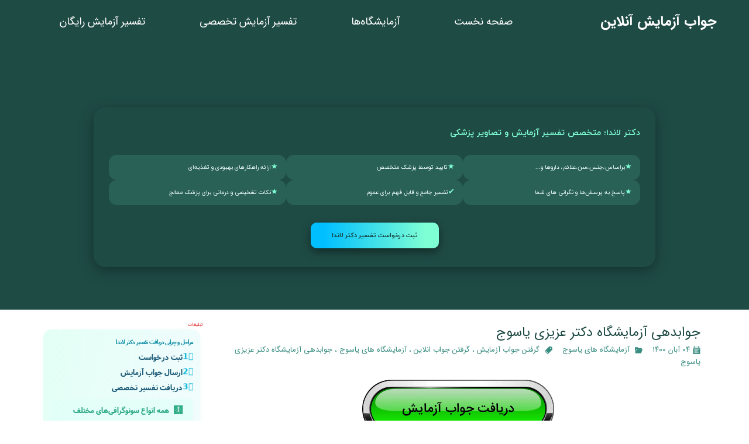

--- FILE ---
content_type: text/html; charset=UTF-8
request_url: https://javabeazmayesh.com/blog/%D8%A2%D8%B2%D9%85%D8%A7%DB%8C%D8%B4%DA%AF%D8%A7%D9%87-%D9%87%D8%A7%DB%8C-%DB%8C%D8%A7%D8%B3%D9%88%D8%AC/P2278-%D8%AC%D9%88%D8%A7%D8%A8%D8%AF%D9%87%DB%8C-%D8%A2%D8%B2%D9%85%D8%A7%DB%8C%D8%B4%DA%AF%D8%A7%D9%87-%D8%AF%DA%A9%D8%AA%D8%B1-%D8%B9%D8%B2%DB%8C%D8%B2%DB%8C-%DB%8C%D8%A7%D8%B3%D9%88%D8%AC.html
body_size: 11554
content:
<!doctype html><html lang="fa" prefix="og: http://ogp.me/ns#"><head> <title>جوابدهی آزمایشگاه دکتر عزیزی یاسوج | دریافت جواب آزمایش</title> <meta charset="utf-8"> <meta id="wz-viewport" name="viewport" content="width=device-width, user-scalable=0"> <meta name="description" content="&nbsp; &nbsp;راهنمای جوابدهی آزمایشگاه دکتر عزیزی یاسوج وارد کردن شماره پذیرش وارد کردن کدملی ورود همچنین می‌توانید، برای خواندن و"> <meta http-equiv="x-ua-compatible" content="ie=edge"> <meta name="robots" content="index,follow,noodp,noydir"/> <link rel="canonical" href="https://javabeazmayesh.com/blog/آزمایشگاه-های-یاسوج/P2278-جوابدهی-آزمایشگاه-دکتر-عزیزی-یاسوج.html"/> <meta property="og:locale" content="fa-IR"/> <meta property="og:type" content="article"/> <meta property="og:title" content="جوابدهی آزمایشگاه دکتر عزیزی یاسوج | دریافت جواب آزمایش"/> <meta property="og:description" content="&nbsp; &nbsp;راهنمای جوابدهی آزمایشگاه دکتر عزیزی یاسوج وارد کردن شماره پذیرش وارد کردن کدملی ورود همچنین می‌توانید، برای خواندن و"/> <meta property="og:url" content="https://javabeazmayesh.com/blog/آزمایشگاه-های-یاسوج/P2278-جوابدهی-آزمایشگاه-دکتر-عزیزی-یاسوج.html"/> <meta property="og:site_name" content="دریافت جواب آزمایش"/> <meta name='generator' content='Webzi.ir Website Builder' /><meta name='ID' content='11eb12f80f24c9f4987030e171546af8' /><meta name='fontiran.com:license' content='B7G43' /><meta name='fontiran.com:license' content='C6KGR' /><meta property='article:published_time' content='2021-10-26T16:05:00+03:30' /><meta property='article:modified_time' content='2023-08-30T11:48:14+03:30' /><meta property='og:updated_time' content='2023-08-30T11:48:14+03:30' /><meta property='og:image' content='https://javabeazmayesh.com/uploads/15ec59d9a60640109ace746f4e6ce3d1.jpg' /><meta property='twitter:card' content='summary_large_image' /><meta property='twitter:title' content='جوابدهی آزمایشگاه دکتر عزیزی یاسوج | دریافت جواب آزمایش' /><meta property='twitter:description' content='&nbsp; &nbsp;راهنمای جوابدهی آزمایشگاه دکتر عزیزی یاسوج وارد کردن شماره پذیرش وارد کردن کدملی ورود همچنین می‌توانید، برای خواندن و' /><meta property='twitter:image' content='https://javabeazmayesh.com/uploads/15ec59d9a60640109ace746f4e6ce3d1.jpg' /><meta property='article:section' content='آزمایشگاه های یاسوج' /> <link rel="preload" type="text/css" href="https://javabeazmayesh.com/static/bEHf0122/2.0.0/editor/bower_components/jquery-toast-plugin/dist/jquery.toast.min.css" defer="1" as="style" onload="this.onload=null;this.rel=&#039;stylesheet&#039;" /><link rel="preload" type="text/css" href="https://javabeazmayesh.com/static/bEHf0122/2.0.0/editor/bower_components/remodal/dist/remodal.css" defer="1" as="style" onload="this.onload=null;this.rel=&#039;stylesheet&#039;" /><link rel="preload" type="text/css" href="https://javabeazmayesh.com/static/bEHf0122/2.0.0/editor/bower_components/remodal/dist/remodal-default-theme.css" defer="1" as="style" onload="this.onload=null;this.rel=&#039;stylesheet&#039;" /><link rel="stylesheet" type="text/css" href="https://javabeazmayesh.com/static/bEHf0122/2.0.0/editor/css/base.css" /><link rel="preload" type="text/css" href="https://javabeazmayesh.com/theme-1769443115/css/style.css" defer="1" as="style" onload="this.onload=null;this.rel=&#039;stylesheet&#039;" /> <link rel='shortcut icon' type='image/png' href='https://javabeazmayesh.com/uploads/e317216b5d3a4d788dc0587ed7e1e528.png' ></link ><link rel='apple-touch-icon' href='https://javabeazmayesh.com/uploads/a3b094a1aa564a6085dfb2cf94d0174f.w_192,h_192,r_c.png' ></link > <link rel="manifest" href="https://javabeazmayesh.com/manifest.json"><script type="text/javascript"> if ('serviceWorker' in navigator) { window.addEventListener('load', function () { navigator.serviceWorker.register('https://javabeazmayesh.com/sw.js').then(function (registration) { console.log('ServiceWorker registration successful with scope: ', registration.scope); }, function (err) { console.log('ServiceWorker registration failed: ', err); }); }); } </script><script type="text/javascript"> (function(){ var now = new Date(); var head = document.getElementsByTagName('head')[0]; var script = document.createElement('script'); script.async = true; var script_address = 'https://cdn.yektanet.com/js/javabeazmayesh.com/native-javabeazmayesh.com-16927.js'; script.src = script_address + '?v=' + now.getFullYear().toString() + '0' + now.getMonth() + '0' + now.getDate() + '0' + now.getHours(); head.appendChild(script); })();</script><meta name="google-site-verification" content="NGx0txiEhUbMgMdGwBwgUp0lryjub-EYGhUr5II68eY" /><style>.wzc318 .wz-collapsible-text-button { font-family: iransans_fa, sans-serif; font-size: 12px; font-weight: bold; color: #ffffff;
}
.wzc318 .wz-collapsible-text-content { font-family: iransans; font-size: 12px; text-align: justify; font-weight: normal; color: #ffffff; line-height: 22px;
}
.wzc221-image-bg { border-radius: 30px;
}
.wzc267-image-bg { border-radius: 0 100px 100px 0;
}
.wzc235-image-bg { border-radius: 25px;
}
.wzc212-root .wzc212-root-portal { display: none;
}</style><script async src="https://www.googletagmanager.com/gtag/js?id=G-Y79J6YMJRR"></script><script> window.dataLayer = window.dataLayer || []; function gtag(){dataLayer.push(arguments);} gtag('js', new Date()); gtag('config', 'G-Y79J6YMJRR');</script><style>.wz-loader-container {position: fixed;left: 0;right: 0; bottom: 0;top: 0; z-index: 10000; margin: auto;background: #fff;}</style><script type="application/ld+json"> { "@context": "https://schema.org", "@type": "Article", "headline": "جوابدهی آزمایشگاه دکتر عزیزی یاسوج", "image": [ "https://javabeazmayesh.com/uploads/15ec59d9a60640109ace746f4e6ce3d1.jpg" ], "datePublished": "2021-10-26 16:05:00", "dateModified": "2023-08-30 11:48:14", "author": { "@type": "Person", "name": "دریافت جواب آزمایش" } }</script><link rel='alternate' type='application/rss+xml' title='خوراک وبلاگ' href='https://javabeazmayesh.com/blog/feed/' /> <script> var mvp = document.getElementById('wz-viewport'); if (screen.width < 1170 && screen.width > 768) { mvp.setAttribute('content', 'width=769, user-scalable=0'); } else if (screen.width < 768) { mvp.setAttribute('content', 'width=468, user-scalable=0'); } </script></head><body data-width="1170" class="wz-production" data-page="p14"><div class="wz-loader-container wz-loader-container-fix" style="display: block"> <div class="sk-circle"> <div class="sk-circle1 sk-child"></div> <div class="sk-circle2 sk-child"></div> <div class="sk-circle3 sk-child"></div> <div class="sk-circle4 sk-child"></div> <div class="sk-circle5 sk-child"></div> <div class="sk-circle6 sk-child"></div> <div class="sk-circle7 sk-child"></div> <div class="sk-circle8 sk-child"></div> <div class="sk-circle9 sk-child"></div> <div class="sk-circle10 sk-child"></div> <div class="sk-circle11 sk-child"></div> <div class="sk-circle12 sk-child"></div> </div> </div><div id="wz-root-background" ></div><div id="wz-root"><div class='wz-section-full wzc-section-header-full' wz-section-full-height='off' wz-background-scroll='fix' wz-section-freeze='off' ><div class='wzc-section-header-full-style' ></div><div id='wz-section-header' class='wz-section wzc-section-header' ><div id='wze1019' class='wz-element' data-widget='wz-text' data-handles='w, e' data-minwidth='10' wz-fix-line-height2='true' wz-autoheight><div class='wzc2 wz-template'><div class='wzc2-text wz-element-content'><h1 class="wz-font-h2" dir="rtl" style="font-size: 24px; line-height: normal;"><span style="color:rgb(var(--color_1_1));"><strong><span style="font-family: iransans_fa,tahoma,serif;"><span style="font-size:24px;">​جواب آزمایش آنلاین&nbsp;</span></span></strong></span></h1></div></div></div><div id='wze1020' class='wz-element responsive-menu' data-widget='wz-menu'><div class='wzc281 wz-template'><ul class="wzc281-list wz-menu wz-menu-horizontal wz-menu-rtl wz-menu-effect-opacity wz-menu-align-center wz-menu-fill wz-classic-menu"><li class='' style='' ><a href='https://javabeazmayesh.com/hom/' target='_self' >صفحه نخست</a></li><li class='' style='' ><a href='https://javabeazmayesh.com/blog/' target='_self' >آزمایشگاه‌ها</a></li><li class='' style='' ><a href='https://drlanda.ir/' target='_self' >تفسیر آزمایش تخصصی</a></li><li class='' style='' ><a href='https://javabeazmayesh.com/%D8%AA%D9%81%D8%B3%DB%8C%D8%B1-%D8%A2%D8%B2%D9%85%D8%A7%DB%8C%D8%B4-%D8%B1%D8%A7%DB%8C%DA%AF%D8%A7%D9%86-%D8%AF%DA%A9%D8%AA%D8%B1-%D9%84%D8%A7%D9%86%D8%AF%D8%A7/' target='_self' >تفسیر آزمایش رایگان</a></li></ul><div class='wzc281-mobile wz-menu-toggle'><span class="line one"></span><span class="line two"></span><span class="line three"></span></div></div></div></div></div><div class='wz-section-full wzc-section-allPage-full' ><div id='wz-section-allPage' class='wz-section wzc-section-allPage wz-section-empty' ></div></div><div class='wz-section-full wzc-section-wzs117-full' ><div id='wz-section-wzs117' class='wz-section wzc-section-wzs117' ><div id='wze1190' class='wz-element' data-widget='wz-code'><div class='wzc91 wz-template'><div class='wzc91-code wz-html-code'><style> .landa-inline-banner { width: 100%; max-width: 960px; margin: 40px auto; background-color: #1F4B45; border-radius: 20px; box-shadow: 0 6px 24px rgba(0, 0, 0, 0.35); padding: 32px 26px; direction: rtl; text-align: right; color: #EAFBFA; /* فونت دقیقاً از قالب وبزی */ font-family: inherit; } .landa-inline-banner * { font-family: inherit; } /* عنوان */ .landa-inline-banner h3 { color: #7FFFD4; font-size: 1.45rem; font-weight: 700; margin-bottom: 26px; line-height: 1.6; } /* ویژگی‌ها */ .landa-features { display: flex; flex-wrap: wrap; gap: 16px 22px; margin-bottom: 30px; } .landa-feature { flex: 1 1 300px; display: flex; align-items: flex-start; gap: 10px; background: rgba(127, 255, 212, 0.12); border-radius: 14px; padding: 12px 14px; color: #F1FFFF; font-size: 1rem; line-height: 1.9; } .landa-feature .icon { color: #7FFFD4; font-size: 1.25em; line-height: 1; margin-top: 3px; } /* دکمه */ .landa-btn { text-align: center; margin-top: 10px; } .landa-btn a { background: linear-gradient(90deg, #00BFFF 10%, #7FFFD4 90%); color: #163C38; font-weight: 700; padding: 14px 36px; border-radius: 10px; text-decoration: none; font-size: 1.1rem; box-shadow: 0 6px 16px rgba(0, 0, 0, 0.45); transition: all 0.3s ease; display: inline-block; } .landa-btn a:hover { transform: translateY(-2px); background: linear-gradient(90deg, #7FFFD4, #00BFFF); box-shadow: 0 8px 22px rgba(0, 0, 0, 0.55); } /* موبایل */ @media (max-width: 768px) { .landa-inline-banner { padding: 26px 18px; } .landa-inline-banner h3 { font-size: 1.25rem; margin-bottom: 22px; } .landa-feature { font-size: 0.97rem; line-height: 1.85; } } </style> <div class="landa-inline-banner"> <h3>دکتر لاندا؛ متخصص تفسیر آزمایش و تصاویر پزشکی</h3> <div class="landa-features"> <div class="landa-feature"><span class="icon">★</span> براساس،جنس،سن،علائم، داروها و...</div> <div class="landa-feature"><span class="icon">★</span> تایید توسط پزشک متخصص</div> <div class="landa-feature"><span class="icon">★</span> ارائه راهکارهای بهبودی و تغذیه‌ای</div> <div class="landa-feature"><span class="icon">★</span> پاسخ به پرسش‌ها و نگرانی های شما</div> <div class="landa-feature"><span class="icon">✔</span> تفسیر جامع و قابل فهم برای عموم</div> <div class="landa-feature"><span class="icon">★</span> نکات تشخیصی و درمانی برای پزشک معالج</div> </div> <div class="landa-btn"> <a href="https://drlanda.ir/easy-lab-tests-interpretation/" target="_blank"> ثبت درخواست تفسیر دکتر لاندا </a> </div> </div> </div></div></div></div></div><div class='wz-section-full wzc-section-wzs103-full' ><div id='wz-section-wzs103' class='wz-section wzc-section-wzs103' ><a id='wze1116' class='wz-element' data-widget='wz-button' href='https://drlanda.ir/easy-lab-tests-interpretation/' target='_blank' ><div class='wzc206 wz-template' ><div class='wzc206-bg' ></div><span class='wzc206-content wz-element-content' >تفسیر آزمایش تخصصی</span></div></a><a id='wze1117' class='wz-element' data-widget='wz-button' href='https://t.me/Drlanda_Bot' target='_blank' ><div class='wzc136 wz-template' ><div class='wzc136-bg' ></div><span class='wzc136-content wz-element-content' >تفسیر آزمایش رایگان</span></div></a></div></div><div class='wz-section-full wzc-section-wzs35-full' ><div id='wz-section-wzs35' class='wz-section wzc-section-wzs35' ><div id='wze506' class='wz-element' data-widget='wz-blog-single' data-handles='w, e' data-minwidth='550' wz-autoheight><div class='wzc284 wz-template'><div class="wzc284-posts wz-blog-single-post wz-blog-single-rtl"><article class='wz-blog-post-item'><div class='wz-element-background wz-blog-post-item-background'><div class='wzc72 wz-partial-template' ><div class='wzc72-bg' ></div><div class='wzc72-content wz-box-content wz-element-container' ></div><div class='wzc72-image-bg' ></div></div></div><h1 class='wz-blog-post-title'>جوابدهی آزمایشگاه دکتر عزیزی یاسوج</h1><div class='wz-blog-post-meta'> <span><svg class="wz-blog-post-meta-icon"><use xlink:href="#wze506-date-icon" /></svg>۰۴ آبان ۱۴۰۰</span> <span><svg class="wz-blog-post-meta-icon"><use xlink:href="#wze506-categories-icon" /></svg> <a href='https://javabeazmayesh.com/blog/3178-آزمایشگاه-های-یاسوج/'>آزمایشگاه های یاسوج</a> </span> <span><svg class="wz-blog-post-meta-icon"><use xlink:href="#wze506-tags-icon" /></svg> <a href='https://javabeazmayesh.com/blog/tag/گرفتن-جواب-آزمایش'>گرفتن جواب آزمایش</a> ، <a href='https://javabeazmayesh.com/blog/tag/گرفتن-جواب-انلاین'>گرفتن جواب انلاین</a> ، <a href='https://javabeazmayesh.com/blog/tag/آزمایشگاه-های-یاسوج'>آزمایشگاه های یاسوج</a> ، <a href='https://javabeazmayesh.com/blog/tag/جوابدهی-آزمایشگاه-دکتر-عزیزی-یاسوج'>جوابدهی آزمایشگاه دکتر عزیزی یاسوج</a> </span> </div><div class='wz-blog-post-section'><div class='wz-blog-post-content'><p style="text-align:center"><a href="http://www.azizilab.ir/OnlineResult.aspx"><img alt="" height="100" data-lazy data-src="https://javabeazmayesh.com/uploads/6a093fa198fb4af3be5b5a7c2bf45347.jpg.webp" scr="[data-uri]" width="328" /></a></p><p dir="RTL">&nbsp;</p><p dir="RTL">&nbsp;راهنمای جوابدهی آزمایشگاه دکتر عزیزی یاسوج</p><ol><li dir="RTL">وارد کردن شماره پذیرش</li><li dir="RTL">وارد کردن کدملی</li><li dir="RTL">ورود</li></ol><p style="text-align:center"><a href="http://drlanda.ir/users/register?mKey=61274c3242445" target="_blank"><img alt="" height="100" data-lazy data-src="https://javabeazmayesh.com/uploads/786b2bac38ae40158269e3ecb19052ac.jpg.webp" scr="[data-uri]" width="328" /></a></p><p dir="RTL">همچنین می‌توانید، برای خواندن و تفسیر آنلاین جواب آزمایش خود، آن‌ها را به راحتی در دکتر لاندا ارسال کنید و بصورت اورژانسی، ایمن و بصرفه، تفسیر آزمایش خود و راهنمایی‌های مربوط به آن را از پزشکان متخصص و عمومی بشنوید.</p><p style="text-align:center"><a href="https://drlanda.ir/" target="_blank"><img alt="" height="100" data-lazy data-src="https://javabeazmayesh.com/uploads/13d5f80f2a1146858282a5867250d04e.gif" scr="[data-uri]" width="388" /></a></p><p align="center" dir="RTL">&nbsp;</p><p align="center" dir="RTL">&nbsp;</p><p>&nbsp;</p><div class="wz-shop-comment-result"> <div> <div class="wz-shop-comment-score"> <div class="wz-shop-comment-score-section1">۰</div> <div class="wz-shop-comment-score-section2"> <div class="wz-shop-comment-total-score"> از ۵ <div class="score-stars "> <form class="submit-input-change" action="https://javabeazmayesh.com/api/blog/post/vote?id=2278"> <div class="stars"> <input value="5" id="star-5" type="radio" name="score" /> <label for="star-5">★</label> <input value="4" id="star-4" type="radio" name="score" /> <label for="star-4">★</label> <input value="3" id="star-3" type="radio" name="score" /> <label for="star-3">★</label> <input value="2" id="star-2" type="radio" name="score" /> <label for="star-2">★</label> <input value="1" id="star-1" type="radio" name="score" /> <label for="star-1">★</label> </div> </form> </div> </div> <div>۰ مشارکت کننده</div> </div> </div> </div> </div> </div></div></article></div></div></div><a id='wze686' class='wz-element' data-widget='wz-image' href='tel:09120042387' target='_self'><div class='wzc146 wz-template'><div class='wzc146-frame'></div><div class='wzc146-img'><img class='wzc146-img-inner' data-lazy data-src="https://javabeazmayesh.com/uploads/afad3c0086ff4a908608d69112b13771.w_278,h_186,r_k.jpg.webp" scr="[data-uri]" /></div></div></a><div id='wze687' class='wz-element' data-widget='wz-text' data-handles='w, e' data-minwidth='10' wz-fix-line-height2 wz-autoheight><div class='wzc2 wz-template'><div class='wzc2-text wz-element-content'><h2 class="wz-font-h2" dir="rtl" style="font-size: 8px; line-height: normal;"><span style="color:#e21c21;"><span style="font-size:8px;"><span style="font-family: iransans_fa,tahoma,serif;">تبلیغات</span></span></span></h2></div></div></div><div id='wze840' class='wz-element' data-widget='wz-code'><div class='wzc91 wz-template'><div class='wzc91-code wz-html-code'><style> .landa-sidebar-banner { width:97%;max-width:350px;margin:14px auto; background:linear-gradient(104deg,#e2fff5 0%,#f5fbff 100%); border-radius:15px;box-shadow:0 2px 9px #2bd8b210; font-family:'Vazir','yekan',Arial; padding:15px 12px 16px 12px;position:relative;overflow:hidden; direction:rtl;text-align:right; transition:box-shadow .2s; } .landa-sidebar-banner:hover {box-shadow:0 4px 16px #1db9c033;} .landa-sidebar-banner h3 { margin-bottom:10px;color:#138fa7;font-size:1.12rem;font-weight:bold;letter-spacing:-1px; } .landa-sidebar-steps{margin-bottom:9px;} .landa-sidebar-step{display:flex;align-items:center;gap:7px;margin-bottom:6px;} .landa-sidebar-step .step-number{color:#11bad9;font-size:1em;font-weight:bold;margin-right:0;animation:bounce 1.7s infinite;} .landa-sidebar-step .step-content{color:#205e7b;font-size:.98em;line-height:1.3em;font-weight:500;} .landa-slider-container{width:100%;margin:6px 0 7px 0;height:37px;overflow:hidden;} .landa-slider-list{position:relative;height:37px;} .landa-slide-item{position:absolute;right:0;top:0;width:100%;opacity:0;font-size:1em;font-weight:bold;color:#30ac86; background:#e2fff8cc;border-radius:9px;padding:7px 17px 7px 8px;box-shadow:0 1px 4px #39b39b11;display:flex;align-items:center;gap:7px;transition:opacity .6s;} .landa-slide-item .slide-icon{font-size:1.19em;margin-left:7px;} .landa-slide-item:nth-child(1){animation:fadeSlides 12s infinite;} .landa-slide-item:nth-child(2){animation:fadeSlides 12s infinite;animation-delay:3s;} .landa-slide-item:nth-child(3){animation:fadeSlides 12s infinite;animation-delay:6s;} .landa-slide-item:nth-child(4){animation:fadeSlides 12s infinite;animation-delay:9s;} @keyframes fadeSlides{0%,20%{opacity:1;}30%,100%{opacity:0;}} .landa-sidebar-features{margin:8px 0 0 0;} .landa-sidebar-feature{display:flex;align-items:center;margin-bottom:6px;gap:7px;font-size:.95em;color:#39647f;line-height:1.2em;transition:background .14s;border-radius:7px;padding:3px 6px;} .landa-sidebar-feature:hover{background:#e0f9f3;} .landa-sidebar-feature .icon{font-size:1.1em;margin-left:2px;} .landa-sidebar-btn{width:100%;margin:13px auto 0;display:flex;justify-content:center;} .landa-sidebar-btn a{background:linear-gradient(90deg,#14daaa 0%,#24b6e7 92%);color:#fff;font-weight:bold;font-size:1em;padding:8px 20px; border-radius:8px;box-shadow:0 2px 8px #bae2ee33;text-decoration:none;transition:background .15s,box-shadow .18s;letter-spacing:-.2px;cursor:pointer;} .landa-sidebar-btn a:hover{background:linear-gradient(90deg,#11bad9 5%,#2196f3 100%);box-shadow:0 4px 15px #94e3e9a1;} @keyframes bounce{0%,100%{transform:translateY(0);}40%{transform:translateY(-5px);}} @media(max-width:500px){ .landa-sidebar-banner{max-width:99vw!important;padding:7px 2vw 10px 2vw;} .landa-sidebar-banner h3{font-size:.99rem;} .landa-sidebar-feature,.landa-sidebar-step .step-content{font-size:.94em;} .landa-sidebar-btn a{width:97%;font-size:.97em;padding:8px;} .landa-slider-container{height:33px;} .landa-slider-list{height:33px;} .landa-slide-item{font-size:.96em;} } </style> <div class="landa-sidebar-banner"> <h3>مراحل و چرایی دریافت تفسیر دکتر لاندا</h3> <div class="landa-sidebar-steps"> <div class="landa-sidebar-step"><span class="step-number">1️⃣</span><span class="step-content">ثبت درخواست</span></div> <div class="landa-sidebar-step"><span class="step-number">2️⃣</span><span class="step-content">ارسال جواب آزمایش</span></div> <div class="landa-sidebar-step"><span class="step-number">3️⃣</span><span class="step-content">دریافت تفسیر تخصصی</span></div> </div> <div class="landa-slider-container"> <div class="landa-slider-list"> <div class="landa-slide-item"><span class="slide-icon">🧪</span>همه آزمایش‌های روتین و تخصصی</div> <div class="landa-slide-item"><span class="slide-icon">🩻</span>همه انواع سونوگرافی‌های مختلف</div> <div class="landa-slide-item"><span class="slide-icon">📄</span>انواع ریپورت‌های تصاویر پزشکی</div> <div class="landa-slide-item"><span class="slide-icon">📉</span>انواع نوارهای پزشکی</div> </div> </div> <div class="landa-sidebar-features"> <div class="landa-sidebar-feature"><span class="icon">🌟</span><span>تفسیر یکپارچه نتایج با شرایط بیمار</span></div> <div class="landa-sidebar-feature"><span class="icon">🩺</span><span>بررسی توسط پزشک متخصص</span></div> <div class="landa-sidebar-feature"><span class="icon">💊</span><span>در نظر گرفتن سن، جنسیت، علائم وتداخلات دارویی</span></div> <div class="landa-sidebar-feature"><span class="icon">🥗</span><span>ارائه راهکار بهبود نتایج </span></div> <div class="landa-sidebar-feature"><span class="icon">🛡️</span><span>پاسخ به سؤالات و نگرانی‌های شما</span></div> <div class="landa-sidebar-feature"><span class="icon">🔎</span><span>نکات درمانی و تشخیصی ویژه پزشک معالج</span></div> <div class="landa-sidebar-feature"><span class="icon">✅</span><span>تفسیر عمیق با زبانی ساده</span></div> </div> <div class="landa-sidebar-btn"> <a href="https://drlanda.ir/easy-lab-tests-interpretation/" target="_blank" rel="noopener noreferrer">ثبت درخواست</a> </div> </div> </div></div></div></div></div><div class='wz-section-full wzc-section-wzs112-full' ><div id='wz-section-wzs112' class='wz-section wzc-section-wzs112' ><div id='wze1150' class='wz-element' data-widget='wz-form' data-handles='w, e' data-formname='گزارش خطا'><div class='wzc308 wz-template'><form class='wzc308-form wz-form-container, wz-element-container-prevent-new-element wz-element-container'><div id='wze1151' class='wz-element' data-widget='wz-inputText' data-containment='parent' ><div class='wzc314 wz-template' ><div class='wzc314-container wz-inputText-container' ><label class='wzc314-container-label wz-form-inputText-label' for='wze1151-wz-input' >نام آزمایشگاه</label><input class='wzc314-container-input wz-form-inputText wz-form-field' id='wze1151-wz-input' name='wze1151-wz-input' type='text' placeholder='نام آزمایشگاه' value='' required wz-validate='required' wz-validate-required='پر کردن این بخش الزامی است.' wz-validate-message='ورودی نامعتبر است.' /><p class='wzc314-container-message wz-form-inputText-message' ></p></div></div></div><div id='wze1152' class='wz-element' data-widget='wz-inputText' data-containment='parent' ><div class='wzc314 wz-template' ><div class='wzc314-container wz-inputText-container' ><label class='wzc314-container-label wz-form-inputText-label' for='wze1152-wz-input' >شهر</label><input class='wzc314-container-input wz-form-inputText wz-form-field' id='wze1152-wz-input' name='wze1152-wz-input' type='text' placeholder='شهر' value='' required wz-validate='required' wz-validate-required='پر کردن این بخش الزامی است.' wz-validate-message='ورودی نامعتبر است.' /><p class='wzc314-container-message wz-form-inputText-message' ></p></div></div></div><div id='wze1153' class='wz-element' data-widget='wz-textarea' data-containment='parent' ><div class='wzc290 wz-template' ><div class='wzc290-container wz-textarea-container' ><label class='wzc290-container-label wz-form-textarea-label' for='wze1153-wz-input' >پیام خود را اینجا بنویسید ...</label><textarea class='wzc290-container-input wz-form-textarea wz-form-field' id='wze1153-wz-input' name='wze1153-wz-input' wz-validate='required' wz-validate-required='پر کردن این بخش الزامی است.' placeholder='گزارش خود را اینجا بنویسید، در اسرع وقت برطرف می‌‌شود.' value='' required ></textarea><p class='wzc290-container-message wz-form-inputText-message' ></p></div></div></div><a id='wze1154' class='wz-element' data-widget='wz-button' data-containment='parent' ><div class='wzc217 wz-template' ><div class='wzc217-bg' data-extra='' ></div><div class='wzc217-content wz-element-content' >گزارش خطا</div></div></a></form><p class='wzc308-message form-result'>پیغام شما با موفقیت ارسال شد.</p><div class='wzc308-setting'></div></div></div></div></div><div class='wz-section-full wzc-section-footer-full' wz-section-full-height='off' wz-background-scroll='parallax' ><div id='wz-section-footer' class='wz-section wzc-section-footer' ><div id='wze1018' class='wz-element' data-widget='wz-text' data-handles='w, e' data-minwidth='10' wz-fix-line-height2 wz-autoheight data-mobile-text-size="-0.3" data-text-change-size="true"><div class='wzc2 wz-template'><div class='wzc2-text wz-element-content'><p class="wz-font-h2" dir="rtl" style="font-size: 16px; line-height: normal;"><span style="color:rgb(var(--color_1_1));"><span style="font-size:16px;"><span style="font-family: iransans_fa,tahoma,serif;">تمامی حقوق این سایت متعلق به مجموعه&nbsp;​جواب آزمایش آنلاین می باشد.</span></span></span></p></div></div></div><div id='wze1162' class='wz-element' data-widget='wz-text' data-handles='w, e' data-minwidth='10' wz-fix-line-height2 wz-autoheight><div class='wzc2 wz-template'><div class='wzc2-text wz-element-content'><h2 class="wz-font-h2" dir="rtl" style="font-size:24px;"><span style="font-size:24px;"><span style="color:rgb(var(--color_1_1));"><span style="font-family:iransans,tahoma, serif;">جواب آزمایش آنلاین</span></span></span></h2></div></div></div><div id='wze1164' class='wz-element' data-widget='wz-collapsible-text' data-handles='w, e' data-minWidth='100' data-minHeight='25' wz-autoHeight ><div class='wzc318 wz-template' ><div class='wzc318-root wz-collapsible-text-root' aria-label='درباره ما سایت جواب آزمایش آنلاین ' ><div class='wzc318-root-box wz-collapsible-text-box' ><p class="wz-collapsible-text-content" >هدف ما در درجه اول تسهیل دریافت آنلاین جواب آزمایش بیماران است. با این هدف کار خود را از سال 1399 آغاز کردیم و امروز، سایتی جامع شامل همه آزمایشگاه های پزشکی سطح کشور هستیم که روزانه ده ها هزار نفر نتایج خود را از طریق ما دریافت میکنند.
هدف بعدی ما تفسیر آزمایش بیماران بصورت رایگان (تفسیر چک لیستی پایه) و غیر رایگان (تخصصی، با تایید و مهر پزشک متخصص) میباشد. رسالت ما در تفسیر، استخراج حداکثر اطلاعات ممکن از نتایج آزمایش و سایر نتایج پزشکی مراجعین، با در نظر گرفتن دقیق شرایط بدنی افراد در هنگام نمونه گیری طبق آخرین رفرنس های معتبر پزشکی میباشد. این رسالت، باعث تسریع در روند تشخیص و درمان، کاهش هزینه های تحمیلی به مردم، وزارت بهداشت و بیمه ها، افزایش تمایل افراد به انجام آزمایش (با دریافت اطلاعاتی دقیقتر، کاربردی، قابل فهم و شخصی سازی شده) میگردد. تا درنهایت به جامعه ای سالم تر برای تبدیل شدن به کشوری پیشرفته (دیر و زود داره سوخت و سوز نداره...) برسیم.
قابل ذکر است که جواب آزمایش آنلاین به نتایج هیچ یک از کاربران بصورت مستقیم دسترسی ندارد و موارد تفسیر نیز صرفا با درخواست و ارسال خود کاربر انجام میگیرد و ما تابع اصول اخلاق پزشکی و حرفه ای در کار خود هستیم. اگر مرکز درمانی هستید (و به دنبال رضایت هرچه بیشتر مراجعین خود و کسب درآمد بیشتر)، ما برای ارائه خدمات تفسیر رایگان و غیررایگان آزمایش و سایر نتایج پزشکی مراجعین شما در خدمتتان هستیم.</p></div><a class='wzc318-root-button wz-collapsible-text-button' data-type='expand' data-link='' data-show='نمایش بیشتر' data-hide='نمایش کمتر' >نمایش بیشتر</a></div></div></div><div id='wze1180' class='wz-element' data-widget='wz-box' data-minHeight='1' data-minWidth='1' ><div class='wzc324 wz-template' ><div class='wzc324-bg' ></div><div class='wzc324-content wz-box-content wz-element-container' ></div><div class='wzc324-image-bg' ></div></div></div><div id='wze1181' class='wz-element' data-widget='wz-box' data-minHeight='1' data-minWidth='1' ><div class='wzc325 wz-template' ><div class='wzc325-bg' ></div><div class='wzc325-content wz-box-content wz-element-container' ></div><div class='wzc325-image-bg' ></div></div></div><div id='wze1182' class='wz-element' data-widget='wz-box' data-minHeight='1' data-minWidth='1' ><div class='wzc326 wz-template' ><div class='wzc326-bg' ></div><div class='wzc326-content wz-box-content wz-element-container' ></div><div class='wzc326-image-bg' ></div></div></div><div id='wze1184' class='wz-element' data-widget='wz-container'><div class='wzc226 wz-template'><div class='wzc226-content wz-element-container'><div id='wze1017' class='wz-element' data-widget='wz-box' data-minHeight='1' data-minWidth='1' ><div class='wzc72 wz-template' ><div class='wzc72-bg' ></div><div class='wzc72-content wz-box-content wz-element-container' ></div><div class='wzc72-image-bg' ></div></div></div><div id='wze1165' class='wz-element' data-widget='wz-box' data-minHeight='1' data-minWidth='1' ><div class='wzc72 wz-template' ><div class='wzc72-bg' ></div><div class='wzc72-content wz-box-content wz-element-container' ></div><div class='wzc72-image-bg' ></div></div></div><a id='wze1196' class='wz-element' data-widget='wz-button' href='https://drlanda.ir/' target='_blank' ><div class='wzc335 wz-template' ><div class='wzc335-bg' ></div><span class='wzc335-content wz-element-content' >دکتر لاندا</span></div></a><a id='wze1197' class='wz-element' data-widget='wz-button' href='https://drlanda.ir/easy-lab-tests-interpretation/' target='_blank' ><div class='wzc335 wz-template' ><div class='wzc335-bg' ></div><span class='wzc335-content wz-element-content' >تفسیر تخصصی</span></div></a><a id='wze1198' class='wz-element' data-widget='wz-button' href='https://javabeazmayesh.com/%D8%AA%D9%81%D8%B3%DB%8C%D8%B1-%D8%A2%D8%B2%D9%85%D8%A7%DB%8C%D8%B4-%D8%B1%D8%A7%DB%8C%DA%AF%D8%A7%D9%86-%D8%AF%DA%A9%D8%AA%D8%B1-%D9%84%D8%A7%D9%86%D8%AF%D8%A7/' target='_blank' ><div class='wzc335 wz-template' ><div class='wzc335-bg' ></div><span class='wzc335-content wz-element-content' >تفسیر رایگان</span></div></a><a id='wze1199' class='wz-element' data-widget='wz-button' href='https://kithiv.ir/' target='_self' ><div class='wzc335 wz-template' ><div class='wzc335-bg' ></div><span class='wzc335-content wz-element-content' >خودآزمایی ایدز</span></div></a><a id='wze1200' class='wz-element' data-widget='wz-button' href='https://javabeazmayesh.com/%D8%AA%D9%81%D8%B3%DB%8C%D8%B1-%D8%A2%D8%B2%D9%85%D8%A7%DB%8C%D8%B4-%D8%B1%D8%A7%DB%8C%DA%AF%D8%A7%D9%86-%D8%AF%DA%A9%D8%AA%D8%B1-%D9%84%D8%A7%D9%86%D8%AF%D8%A7/' target='_blank' ><div class='wzc335 wz-template' ><div class='wzc335-bg' ></div><span class='wzc335-content wz-element-content' >ثبت آزمایشگاه</span></div></a><a id='wze1201' class='wz-element' data-widget='wz-button' href='https://javabeazmayesh.com/%D8%AA%D9%81%D8%B3%DB%8C%D8%B1-%D8%A2%D8%B2%D9%85%D8%A7%DB%8C%D8%B4-%D8%B1%D8%A7%DB%8C%DA%AF%D8%A7%D9%86-%D8%AF%DA%A9%D8%AA%D8%B1-%D9%84%D8%A7%D9%86%D8%AF%D8%A7/' target='_blank' ><div class='wzc335 wz-template' ><div class='wzc335-bg' ></div><span class='wzc335-content wz-element-content' >تماس با ما</span></div></a><a id='wze1202' class='wz-element' data-widget='wz-button' href='https://javabeazmayesh.com/%D8%AA%D9%81%D8%B3%DB%8C%D8%B1-%D8%A2%D8%B2%D9%85%D8%A7%DB%8C%D8%B4-%D8%B1%D8%A7%DB%8C%DA%AF%D8%A7%D9%86-%D8%AF%DA%A9%D8%AA%D8%B1-%D9%84%D8%A7%D9%86%D8%AF%D8%A7/' target='_blank' ><div class='wzc335 wz-template' ><div class='wzc335-bg' ></div><span class='wzc335-content wz-element-content' >سوالات متداول</span></div></a><a id='wze1203' class='wz-element' data-widget='wz-button' href='https://javabeazmayesh.com/%D8%AA%D9%81%D8%B3%DB%8C%D8%B1-%D8%A2%D8%B2%D9%85%D8%A7%DB%8C%D8%B4-%D8%B1%D8%A7%DB%8C%DA%AF%D8%A7%D9%86-%D8%AF%DA%A9%D8%AA%D8%B1-%D9%84%D8%A7%D9%86%D8%AF%D8%A7/' target='_blank' ><div class='wzc335 wz-template' ><div class='wzc335-bg' ></div><span class='wzc335-content wz-element-content' >همکاری سازمانی</span></div></a></div></div></div></div></div><svg style="display: none" xmlns="http://www.w3.org/2000/svg" ><symbol viewBox="0 0 60 60" id="wze506-date-icon"><path d="M22 43h7v7h-7zM22 25h7v7h-7zM22 34h7v7h-7zM13 34h7v7h-7zM13 25h7v7h-7zM13 43h7v7h-7zM40 25h7v7h-7z"/><path d="M57 4h-7V1c0-.553-.447-1-1-1h-7c-.553 0-1 .447-1 1v3H19V1c0-.553-.447-1-1-1h-7c-.553 0-1 .447-1 1v3H3c-.553 0-1 .447-1 1v54c0 .553.447 1 1 1h54c.553 0 1-.447 1-1V5c0-.553-.447-1-1-1zm-8 28v20H11V23h38v9zm7-17H4V6h6v3c0 .553.447 1 1 1h7c.553 0 1-.447 1-1V6h22v3c0 .553.447 1 1 1h7c.553 0 1-.447 1-1V6h6v9z"/><path d="M40 34h7v7h-7zM40 43h7v7h-7zM31 43h7v7h-7zM31 34h7v7h-7zM31 25h7v7h-7z"/></symbol><symbol viewBox="0 0 60 60" id="wze506-categories-icon"><path d="M14 23.5c-.254 0-.48.172-.545.417L2 52.5v1c0 .734-.047 1 .565 1h44.76c1.155 0 2.173-.78 2.45-1.813L60 24.5v-1H14z"/><path d="M12.73 21.5H54v-6.268c0-1.507-1.226-2.732-2.732-2.732H26.515l-5-7H2.732C1.226 5.5 0 6.726 0 8.232v41.796L10.282 23.31c.275-1.03 1.293-1.81 2.45-1.81z"/></symbol><symbol viewBox="0 0 382.402 382.402" id="wze506-tags-icon"><path d="M381.99 142.63l-15.72-98.924c-2.254-14.193-13.383-25.322-27.576-27.575L239.77.41c-10.502-1.668-21.168 1.798-28.682 9.312L9.724 211.086c-12.965 12.966-12.965 33.982 0 46.948L124.37 372.678c12.964 12.965 33.98 12.965 46.946-.002L372.68 171.313c7.513-7.515 10.98-18.18 9.31-28.682zM162.696 346.986c-5.066 5.066-13.283 5.066-18.35 0l-108.93-108.93c-5.066-5.067-5.066-13.284 0-18.35 5.064-5.065 13.283-5.067 18.35 0l108.93 108.93c5.066 5.066 5.064 13.284 0 18.35zm146.54-238.465c-9.764 9.764-25.594 9.763-35.355 0-9.764-9.764-9.766-25.59 0-35.355 9.762-9.764 25.59-9.764 35.355 0 9.762 9.763 9.762 25.592 0 35.355z"/></symbol></svg><script type="text/javascript">var currency_sign=" تومان";var site_url="https://javabeazmayesh.com/";var upload_url ="https://javabeazmayesh.com/uploads/";var site_api_url="https://javabeazmayesh.com/api/";var static_uri="https://javabeazmayesh.com/static/bEHf0122/2.0.0/";var isLogin=false;var booking_guest_checkout="disable";var booking_add_to_cart="disable";var booking_register_required_mobile="disable";var booking_require_email="disable";var booking_terms=false; document.addEventListener('DOMContentLoaded', function() { jQuery(document).ready(function (a) { if ('undefined' != typeof LazyLoad) { var lazyLoadInstance = new LazyLoad({ elements_selector: '[data-lazy]', callback_loaded: function (el) { var element = $(el), parent = element.parents('.wz-element').first(); parent.filter('[wz-autoHeight]').length > 0 && parent.autoHeight(); }, }); lazyLoadInstance.update(); }})}); </script> <script type="text/javascript" src="https://javabeazmayesh.com/static/bEHf0122/2.0.0/editor/bower_components/jquery/dist/jquery.min.js" defer="defer"></script><script type="text/javascript" src="https://javabeazmayesh.com/static/bEHf0122/2.0.0/editor/bower_components/persian-date/dist/persian-date.min.js" defer="defer"></script><script type="text/javascript" src="https://webzi.ir/static/2.0.0/editor/js/modernizr-custom.js" defer="defer"></script><script type="text/javascript" src="https://javabeazmayesh.com/static/bEHf0122/2.0.0/editor/bower_components/vanilla-lazyload/dist/lazyload.min.js" defer="defer"></script><script type="text/javascript" src="https://javabeazmayesh.com/static/bEHf0122/2.0.0/editor/bower_components/jquery-toast-plugin/dist/jquery.toast.min.js" defer="defer"></script><script type="text/javascript" src="https://javabeazmayesh.com/static/bEHf0122/2.0.0/editor/bower_components/lodash/dist/lodash.min.js" defer="defer"></script><script type="text/javascript" src="https://javabeazmayesh.com/static/bEHf0122/2.0.0/editor/bower_components/remodal/dist/remodal.min.js" defer="defer"></script><script type="text/javascript" src="https://javabeazmayesh.com/static/bEHf0122/2.0.0/editor/js/frontBase.js" defer="defer"></script><script type="text/javascript" src="https://javabeazmayesh.com/theme-1769443115/js/main.js" defer="defer"></script></div></body></html>

--- FILE ---
content_type: text/css
request_url: https://javabeazmayesh.com/theme-1769443115/css/style.css
body_size: 34782
content:
.wz-font-h1 { font-size:29px;font-family:iransans_fa,tahoma,serif; }.wz-font-h2 { font-size:19px;font-family:iransans_fa,tahoma,serif; }.wz-font-h3 { font-size:70px;font-family:iransans_fa,tahoma,serif; }.wz-font-h4 { font-size:40px;font-family:iransans_fa,tahoma,serif; }.wz-font-h5 { font-size:23px;font-family:iransans_fa,tahoma,serif; }.wz-font-h6 { font-size:19px;font-family:iransans_fa,tahoma,serif; }.wz-font-p { font-size:11px;font-family:iransans_fa,tahoma,serif; }.wz-font-p2 { font-size:13px;font-family:iransans_fa,tahoma,serif; }.wz-font-p3 { font-size:15px;font-family:iransans_fa,tahoma,serif; }:root {--color_1_1:255, 255, 255;--color_1_2:204, 204, 204;--color_1_3:172, 172, 172;--color_1_4:163, 163, 163;--color_1_5:153, 153, 153;--color_2_1:224, 229, 235;--color_2_2:218, 223, 229;--color_2_3:204, 211, 219;--color_2_4:214, 219, 226;--color_2_5:209, 215, 223;--color_3_1:150, 141, 213;--color_3_2:87, 74, 189;--color_3_3:55, 46, 125;--color_3_4:25, 21, 58;--color_3_5:0, 0, 0;--color_4_1:229, 244, 242;--color_4_2:164, 218, 210;--color_4_3:99, 191, 178;--color_4_4:58, 141, 129;--color_4_5:31, 75, 69;--color_5_1:89, 89, 89;--color_5_2:70, 70, 70;--color_5_3:49, 49, 49;--color_5_4:26, 26, 26;--color_5_5:0, 0, 0;}#wze6 { top:169px;left:506px;width:646.963px;height:69px;z-index:1000;text-align:right; }.wzc2 { height:auto; }.wzc2-text { width:100%;height:auto; }#wze7 { top:410.036px;left:459.992px;width:600px;height:56px;z-index:1000;text-align:right; }#wze376 { top:54.5px;left:512px;width:644px;height:40px;z-index:1001; }.wzc71 .wz-menu.wz-mega-menu > li > .sub-menu,.wzc71  .wz-menu.wz-classic-menu > li .sub-menu { text-align:right; }.wzc71  .wz-menu li > a { padding:0px 15px;font-family:iransans_fa,tahoma,serif;font-size:13px;color:rgb(0, 0, 0); }.wzc71 .wz-menu.wz-mega-menu li > a:hover,.wzc71  .wz-menu.wz-classic-menu li:hover > a { color:rgb(55, 46, 125); }.wzc71  .wz-menu li.wz-menu-has-children a:after { border-color:rgb(0, 0, 0); }.wzc71 .wz-menu.wz-mega-menu li.wz-menu-has-children > a:hover:after,.wzc71  .wz-menu.wz-classic-menu li.wz-menu-has-children:hover > a:after { border-color:rgb(55, 46, 125); }.wzc71  .wz-menu > li.active > a { color:rgb(55, 46, 125); }.wzc71  .wz-menu > li.wz-menu-has-children.active > a:after { border-color:rgb(55, 46, 125); }.wzc71  .wz-menu .sub-menu li > a { padding:5px 15px; }.wzc71  .wz-menu .sub-menu  li.wz-menu-has-children > a:after { border-color:rgb(0, 0, 0); }.wzc71 .wz-menu.wz-mega-menu .sub-menu li.wz-menu-has-children > a:hover:after,.wzc71  .wz-menu.wz-classic-menu .sub-menu li.wz-menu-has-children:hover > a:after { border-color:rgb(55, 46, 125); }.wzc71  .wz-menu > li > .sub-menu > li > a { padding:5px 15px; }.wzc71 {  }.wzc71-list {  }.wzc71-mobile { background-color:rgb(55, 46, 125); }#wze377 { top:16.5203px;height:651.625px;z-index:999; }.wzc8-frame { top:0px;bottom:0;left:0px;right:0;position:absolute;z-index:1;pointer-events:none; }.wzc8-img .wzc8-img-inner { width:100%;height:100%;float:left; }.wzc8-img { width:100%;height:100%;position:relative;overflow:hidden; }#wze377 .wzc8-img-inner { object-fit:cover; }#wze380 { top:619.161px;left:3.4894px;width:380px;height:386.703px;z-index:1000; }.wzc59-bg { top:0px;bottom:0;left:0px;right:0;position:absolute;background-color:rgb(204, 211, 219); }.wzc59-content { top:0px;bottom:0;left:0px;right:0;position:absolute; }.wzc59-image-bg { top:0px;bottom:0;left:0px;right:0;position:absolute;z-index:-1;background-size:cover;background-repeat:no-repeat;background-position:center center; }#wze381 { top:176.5px;left:45.5px;width:288.984px;height:33px;z-index:1000;text-align:center; }#wze382 { top:239.953px;left:39.501px;width:300.938px;height:100px;z-index:1000;text-align:center; }#wze383 { top:60px;left:148.502px;width:83px;height:83px;z-index:1000; }#wze383 .wzc8-img-inner { object-fit:cover; }#wze384 { top:624.429px;left:396.001px;width:380px;height:383.484px;z-index:1000; }.wzc60-bg { top:0px;bottom:0;left:0px;right:0;position:absolute;background-color:rgb(87,74,189); }.wzc60-content { top:0px;bottom:0;left:0px;right:0;position:absolute; }.wzc60-image-bg { top:0px;bottom:0;left:0px;right:0;position:absolute;z-index:-1;background-size:cover;background-repeat:no-repeat;background-position:center center; }#wze385 { top:176.5px;left:45.5px;width:288.984px;height:33px;z-index:1000;text-align:center; }#wze386 { top:239.953px;left:39.501px;width:300.984px;height:50px;z-index:1000;text-align:center; }#wze387 { top:60px;left:148.502px;width:83px;height:83px;z-index:1000; }#wze387 .wzc8-img-inner { object-fit:cover; }#wze388 { top:625.232px;left:788.543px;width:380px;height:386.703px;z-index:1000; }.wzc61-bg { top:0px;bottom:0;left:0px;right:0;position:absolute;background-color:rgb(0,0,0); }.wzc61-content { top:0px;bottom:0;left:0px;right:0;position:absolute; }.wzc61-image-bg { top:0px;bottom:0;left:0px;right:0;position:absolute;z-index:-1;background-size:cover;background-repeat:no-repeat;background-position:center center; }#wze389 { top:176.5px;left:45.5px;width:288.965px;height:33px;z-index:1000;text-align:center; }#wze390 { top:239.953px;left:39.501px;width:300.969px;height:100px;z-index:1000;text-align:center; }#wze391 { top:60px;left:148.502px;width:83px;height:83px;z-index:1000; }#wze391 .wzc8-img-inner { object-fit:cover; }#wze608 { top:293.539px;left:226px;width:930.059px;height:92.8125px;z-index:1000; }.wzc119-form .wzc119-form-input { background-color:rgba(58,141,129, 0.35);border-style:solid;border-color:rgb(153, 153, 153);border-width:1px;box-shadow:none;color:#000;font-size:18px;font-family:iransans_fa,tahoma,serif;border-radius:20px; }.wzc119-form .wzc119-form-submit {  }.wzc119-form { height:100%; }.wzc6:hover .wzc6-bg { border-color:rgb(246, 90, 58);border-width:2px;background-color:rgba(244, 204, 204, 0.1); }.wzc6:hover .wzc6-content { color:rgb(246, 90, 58); }.wzc6:hover {  }.wzc6-bg { top:0px;bottom:0;left:0px;right:0;position:absolute;background-color:rgb(246, 90, 58);border-radius:25px;border-width:0px;border-style:solid;border-color:rgb(255, 255, 255); }.wzc6-content { pointer-events:none;z-index:1;position:relative;width:100%;display:block;top:50%;left:0px;right:0;-webkit-transform:translateY(-50%);-moz-transform:translateY(-50%);-ms-transform:translateY(-50%);-o-transform:translateY(-50%);transform:translateY(-50%);transform:translateY(-50%);font-family:iransans_fa,tahoma,serif;font-size:18px;text-align:center;white-space:nowrap;-webkit-touch-callout:none;-webkit-user-select:none;-khtml-user-select:none;-moz-user-select:none;-ms-user-select:none;user-select:none;color:#fff; }#wz-section-wzs1 { height:1027.91px;--section-height:1027.91px; }.wzc-section-wzs1-full { background-image:;background-attachment:none; }#wz-section-wzs69 { height:125px;--section-height:125px; }#wze673 { top:43.0314px;left:887px;width:158.188px;height:100px;z-index:1000; }.wzc141 {  }.wzc141-container .wzc141-container-number { background-color:transparent;font-size:35px;font-family:iransans_fa,tahoma,serif;line-height:100px;color: #000000;left:0px;right:0;vertical-align:middle;text-align:center;white-space:nowrap;user-select:none;z-index:1;padding:0 10px; }.wzc141-container { display:flex;justify-content:center;align-items:center;min-width:100px;width:100%;height:100%;min-height:100px;background-color:rgb(204, 211, 219);border-radius:0;text-align:center;vertical-align:middle;border-style:solid;border-width:0;border-color:#888888;box-sizing:border-box; }#wze674 { top:39.5466px;left:564.5px;width:101.672px;height:100px;z-index:1000; }.wzc142 {  }.wzc142-container .wzc142-container-number { background-color:transparent;font-size:35px;font-family:iransans_fa,tahoma,serif;line-height:100px;color: #000000;left:0px;right:0;vertical-align:middle;text-align:center;white-space:nowrap;user-select:none;z-index:1;padding:0 10px; }.wzc142-container { display:flex;justify-content:center;align-items:center;min-width:100px;width:100%;height:100%;min-height:100px;background-color:rgb(87,74,189);border-radius:0;text-align:center;vertical-align:middle;border-style:solid;border-width:0;border-color:#888888;box-sizing:border-box; }#wze675 { top:37.531px;left:203.5px;width:105.312px;height:100px;z-index:1000; }.wzc140 {  }.wzc140-container .wzc140-container-number { background-color:transparent;font-size:35px;font-family:iransans_fa,tahoma,serif;line-height:100px;color: #000000;left:0px;right:0;vertical-align:middle;text-align:center;white-space:nowrap;user-select:none;z-index:1;padding:0 10px; }.wzc140-container { display:flex;justify-content:center;align-items:center;min-width:100px;width:100%;height:100%;min-height:100px;background-color:rgb(0,0,0);border-radius:0;text-align:center;vertical-align:middle;border-style:solid;border-width:0;border-color:#888888;box-sizing:border-box; }#wze676 { top:137.031px;left:862px;width:180px;height:34px;z-index:1001;text-align:right; }#wze677 { top:136.031px;left:505px;width:180px;height:34px;z-index:1001;text-align:right; }#wze678 { top:134.031px;left:149px;width:180px;height:68px;z-index:1001;text-align:right; }#wz-section-wzs51 { height:225.906px;--section-height:225.906px; }#wze394 { top:17.578px;left:171.003px;width:828px;height:223.453px;z-index:999; }.wzc13-bg { top:0px;bottom:0;left:0px;right:0;position:absolute;background-color:rgba(244, 204, 204, 0); }.wzc13-content { top:0px;bottom:0;left:0px;right:0;position:absolute; }#wze393 { top:47.0311px;left:194.5px;width:438.962px;height:33px;z-index:1000;text-align:center; }#wze395 { top:119.582px;left:57.015px;width:713.969px;height:75px;z-index:1000;text-align:center; }#wz-section-wzs5 { height:306.234px;--section-height:306.234px; }#wze66 { top:244.704px;left:210.306px;width:165.001px;height:159.812px;z-index:1001; }#wze67 { top:0.0012px;left:47.5px;width:70px;height:70px;z-index:1000; }#wze67 .wzc8-img-inner { object-fit:cover; }#wze413 { top:96.541px;left:0.001px;width:165px;height:30px;z-index:1000;text-align:center; }#wze411 { top:55.0467px;left:266.126px;width:663px;height:148.703px;z-index:999; }#wze47 { top:0px;left:151.5px;width:360px;height:50px;z-index:1000;text-align:center; }#wze49 { top:88.5538px;left:57.5px;width:547.969px;height:27px;z-index:1000;text-align:center; }#wze416 { top:244.702px;left:405.112px;width:165.001px;height:159.812px;z-index:1001; }#wze417 { top:0.0012px;left:47.5px;width:70px;height:70px;z-index:1000; }#wze417 .wzc8-img-inner { object-fit:cover; }#wze418 { top:96.541px;left:0.001px;width:165px;height:30px;z-index:1000;text-align:center; }#wze419 { top:237.01px;left:15.5001px;width:165.001px;height:159.812px;z-index:1002; }#wze420 { top:0.0012px;left:47.5px;width:70px;height:70px;z-index:1000; }#wze420 .wzc8-img-inner { object-fit:cover; }#wze421 { top:96.541px;left:0.001px;width:165px;height:30px;z-index:1000;text-align:center; }#wze422 { top:244.702px;left:599.903px;width:165.001px;height:159.812px;z-index:1001; }#wze423 { top:0.0012px;left:48.5px;width:68px;height:68px;z-index:1000; }#wze423 .wzc8-img-inner { object-fit:cover; }#wze424 { top:96.541px;left:0.001px;width:165px;height:30px;z-index:1000;text-align:center; }#wze425 { top:244.713px;left:794.711px;width:165.001px;height:159.812px;z-index:1001; }#wze426 { top:0.0012px;left:48.5px;width:68px;height:68px;z-index:1000; }#wze426 .wzc8-img-inner { object-fit:cover; }#wze427 { top:96.541px;left:0.001px;width:165px;height:30px;z-index:1000;text-align:center; }#wze428 { top:241.772px;left:989.5px;width:165.001px;height:159.781px;z-index:1001; }#wze429 { top:0.0012px;left:47.5px;width:70px;height:70px;z-index:1000; }#wze429 .wzc8-img-inner { object-fit:cover; }#wze430 { top:96.541px;left:0.001px;width:165px;height:30px;z-index:1000;text-align:center; }#wze524 { top:7.84031px;left:965.859px;width:180px;height:21px;z-index:1001;text-align:right; }#wz-section-wzs6 { height:457.938px;--section-height:457.938px; }.wzc-section-wzs6-full { background-color:rgb(87,74,189); }#wze435 { top:33px;left:352px;width:466px;height:171.703px;z-index:999; }#wze436 { top:37.4844px;left:88.5px;width:288.965px;height:39px;z-index:1000;text-align:center; }#wze439 { top:93.904px;left:9.5px;width:457.969px;height:50px;z-index:1000;text-align:center; }#wze442 { top:248.159px;left:402px;width:365.996px;height:564.031px;z-index:1001; }.wzc65-bg { top:0px;bottom:0;left:0px;right:0;position:absolute;background-color:rgb(255, 255, 255); }.wzc65-content { top:0px;bottom:0;left:0px;right:0;position:absolute; }#wze443 { top:0px;left:0px;width:366px;height:304px;z-index:1000; }#wze443 .wzc8-img-inner { object-fit:cover; }#wze444 { top:334.51px;left:153.5px;width:180px;height:30px;z-index:1000;text-align:right; }#wze445 { top:391.244px;left:32.5px;width:300.938px;height:96px;z-index:1000;text-align:right; }#wze446 { top:500.514px;left:158.514px;width:180px;height:39.8125px;z-index:1001; }.wzc66:hover .wzc66-bg { background-color:rgba(244, 204, 204, 0); }.wzc66:hover .wzc66-content { color:rgb(25,21,58); }.wzc66:hover {  }.wzc66-bg { top:0px;bottom:0;left:0px;right:0;position:absolute;background-color:rgba(244, 204, 204, 0);border-radius:0px; }.wzc66-content { pointer-events:none;z-index:1;position:relative;width:100%;display:block;top:50%;left:0px;right:0;-webkit-transform:translateY(-50%);-moz-transform:translateY(-50%);-ms-transform:translateY(-50%);-o-transform:translateY(-50%);transform:translateY(-50%);transform:translateY(-50%);font-family:iransans_fa,tahoma,serif;font-size:14px;text-align:right;white-space:nowrap;-webkit-touch-callout:none;-webkit-user-select:none;-khtml-user-select:none;-moz-user-select:none;-ms-user-select:none;user-select:none;color:rgb(150,141,213);margin:0 0 0 0; }#wze448 { top:248.173px;left:788.25px;width:365.996px;height:537.953px;z-index:1001; }#wze449 { top:0px;left:0px;width:366px;height:304px;z-index:1000; }#wze449 .wzc8-img-inner { object-fit:cover; }#wze450 { top:391.244px;left:32.5px;width:300.976px;height:72px;z-index:1000;text-align:right; }#wze451 { top:471.514px;left:161.514px;width:180px;height:39.8125px;z-index:1001; }#wze452 { top:334.51px;left:153.5px;width:180px;height:30px;z-index:1000;text-align:right; }#wze453 { top:248.173px;left:15.2501px;width:365.996px;height:561.953px;z-index:1001; }#wze454 { top:0px;left:0px;width:366px;height:304px;z-index:1000; }#wze454 .wzc8-img-inner { object-fit:cover; }#wze455 { top:391.244px;left:32.5px;width:300.938px;height:96px;z-index:1000;text-align:right; }#wze456 { top:504.515px;left:160.498px;width:180px;height:39.8125px;z-index:1001; }#wze457 { top:334.51px;left:153.5px;width:180px;height:30px;z-index:1000;text-align:right; }#wz-section-wzs31 { height:940.141px;--section-height:940.141px; }.wzc-section-wzs31-full { background-color:rgb(224, 229, 235); }#wze523 { top:40.8989px;left:365px;width:435px;height:44px;z-index:1000;text-align:right; }#wze629 { top:125.81px;left:79.8706px;width:1006.97px;height:204.75px;z-index:1001; }.wzc122 .wz-gallery > li > figure,.wzc122  .wz-gallery > li > figure:before,.wzc122  .wz-gallery > li > figure:after,.wzc122  .wz-gallery > li > figure > figcaption,.wzc122  .wz-gallery-slider .wz-gallery-caption { background-color:rgba(231, 76, 60, 0.75); }.wzc122  .wz-gallery-caption { text-align:center; }.wzc122  .wz-gallery-caption  h3 { font-family:iransans_fa,tahoma,serif;font-size:15px;line-height:15px;color:#fff; }.wzc122  .wz-gallery-caption  p { font-family:iransans_fa,tahoma,serif;font-size:13px;color:#fff; }.wzc122  .wz-gallery li  img.wz-gallery-image { object-fit:cover;object-fit:cover; }.wzc122 {  }.wzc122-slider .wzc122-slider-items {  }.wzc122-slider  .flex-direction-nav a:before { color:#999; }.wzc122-slider {  }#wz-section-wzs34 { height:481.938px;--section-height:481.938px; }#wze1018 { top:342.438px;left:270.502px;width:629px;height:24.8px;z-index:1000;text-align:center; }#wze1162 { top:49.5123px;left:781.596px;width:375px;height:37.6px;z-index:1000;text-align:right; }#wze1164 { top:110.416px;left:706.595px;width:450px;height:99.2px;z-index:1001; }.wzc318  .wz-collapsible-text-root { direction:rtl;text-align:right; }.wzc318  .wz-collapsible-text-content { font-family:iransans;font-size:12px;font-weight:normal;color:#313131;line-height:20px;word-spacing:0;-webkit-text-stroke:0px;-webkit-text-stroke-color:rgb(255, 255, 255);box-shadow:none;filter:none;font-style:italic;text-decoration:none; }.wzc318  .wz-collapsible-text-button { font-family:iransans_fa, sans-serif;font-size:12px;font-weight:bold;color:#313131;background:none;border-style:solid;border-width:0;border-color:#313131;margin-top:20px;filter:none;box-shadow:none;-webkit-text-stroke:0px;-webkit-text-stroke-color:rgb(255, 255, 255); }.wzc318 {  }.wzc318-root .wzc318-root-box {  }.wzc318-root .wzc318-root-button {  }.wzc318-root { --lines:3;--tablet-lines:3;--mobile-lines:3; }#wze1180 { top:64.0625px;left:284.26px;width:105px;height:144px;z-index:1000; }.wzc324-bg { top:0px;bottom:0;left:0px;right:0;position:absolute;background-color:rgba(255, 255, 255, 0);border-style:solid;border-width:1px;border-color:rgba(153, 153, 153, 0.72);border-radius:25px; }.wzc324-content { top:0px;bottom:0;left:0px;right:0;position:absolute;border-radius:25px; }.wzc324-image-bg { top:0px;bottom:0;left:0px;right:0;position:absolute;z-index:-1;background-size:contain;background-repeat:no-repeat;background-position:center center;background-image:url(../../uploads/c2e7b1a6769e466f80db091c8cac0c0c.png) ; }#wze1181 { top:65.0022px;left:164.26px;width:105px;height:144px;z-index:1000; }.wzc325-bg { top:0px;bottom:0;left:0px;right:0;position:absolute;background-color:rgba(255, 255, 255, 0);border-style:solid;border-width:1px;border-color:rgba(153, 153, 153, 0.72);border-radius:25px; }.wzc325-content { top:0px;bottom:0;left:0px;right:0;position:absolute;border-radius:25px; }.wzc325-image-bg { top:0px;bottom:0;left:0px;right:0;position:absolute;z-index:-1;background-size:contain;background-repeat:no-repeat;background-position:center center;background-image:url(../../uploads/db7936f763b04914bebf453d4cc01e10.svg) ; }#wze1182 { top:65.0026px;left:34.785px;width:105px;height:144px;z-index:1000; }.wzc326-bg { top:0px;bottom:0;left:0px;right:0;position:absolute;background-color:rgba(255, 255, 255, 0);border-style:solid;border-width:1px;border-color:rgba(153, 153, 153, 0.72);border-radius:25px; }.wzc326-content { top:0px;bottom:0;left:0px;right:0;position:absolute;border-radius:25px; }.wzc326-image-bg { top:0px;bottom:0;left:0px;right:0;position:absolute;z-index:-1;background-size:contain;background-repeat:no-repeat;background-position:center center;background-image:url(../../uploads/673c2219d9444b93ba8565a59548b75a.svg) ; }#wze1184 { top:249.046px;left:-0.0217422px;width:1170.0050422px;height:68.7px;z-index:999; }.wzc226-content {  }.wzc226 {  }#wze1017 { top:67.704px;left:0.0050422px;width:1170px;height:1px;z-index:1002; }.wzc72-bg { top:0px;bottom:0;left:0px;right:0;position:absolute;background-color:#fff; }.wzc72-content { top:0px;bottom:0;left:0px;right:0;position:absolute; }.wzc72-image-bg { top:0px;bottom:0;left:0px;right:0;position:absolute;z-index:-1;background-size:cover;background-repeat:no-repeat;background-position:center center; }#wze1165 { top:0px;left:0px;width:1170px;height:1px;z-index:1002; }#wze1196 { top:14.3672px;left:975.016px;width:100px;height:40px;z-index:1000; }.wzc335:hover .wzc335-bg { background-color:rgba(244, 204, 204, 0); }.wzc335:hover .wzc335-content { color:rgb(229,244,242); }.wzc335:hover {  }.wzc335-bg { top:0px;bottom:0;left:0px;right:0;position:absolute;background-color:rgba(244, 204, 204, 0);border-radius:0px; }.wzc335-content { pointer-events:none;z-index:1;position:relative;width:100%;display:block;top:50%;left:0px;right:0;-webkit-transform:translateY(-50%);-moz-transform:translateY(-50%);-ms-transform:translateY(-50%);-o-transform:translateY(-50%);transform:translateY(-50%);transform:translateY(-50%);font-family:iransans_fa,tahoma,serif;font-size:14px;text-align:center;white-space:nowrap;-webkit-touch-callout:none;-webkit-user-select:none;-khtml-user-select:none;-moz-user-select:none;-ms-user-select:none;user-select:none;color:rgb(255, 255, 255);margin:0 0 0 0; }#wze1197 { top:14.3672px;left:849.305px;width:100px;height:40px;z-index:1000; }#wze1198 { top:14.3665px;left:723.595px;width:100px;height:40px;z-index:1000; }#wze1199 { top:14.3545px;left:597.874px;width:100px;height:40px;z-index:1000; }#wze1200 { top:14.3665px;left:472.164px;width:100px;height:40px;z-index:1000; }#wze1201 { top:14.3546px;left:346.444px;width:100px;height:40px;z-index:1000; }#wze1202 { top:14.3666px;left:220.732px;width:100px;height:40px;z-index:1000; }#wze1203 { top:14.3545px;left:95.021px;width:100px;height:40px;z-index:1000; }#wz-section-footer { height:387.225px;--section-height:387.225px; }.wzc-section-footer { background:;background-color:rgba(255, 255, 255, 0); }.wzc-section-footer-full { background-color:rgba(31,75,69, 0);background:;background-image:url(../../uploads/b4d54b9b4ade4d2ea3bf7c2bd11dc5b8.jpg) ;background-attachment:fixed; }.wzc-section-footer-full:after { background:;background-color:rgba(31,75,69, 0.94); }#wze1019 { top:17.75px;left:957.067px;width:212.938px;height:37.6px;z-index:1002;text-align:right; }#wze1020 { top:16.75px;left:0.014625px;width:867px;height:40px;z-index:1001; }.wzc281 .wz-menu.wz-mega-menu > li > .sub-menu,.wzc281  .wz-menu.wz-classic-menu > li .sub-menu { text-align:center; }.wzc281  .wz-menu li > a { padding:0px 15px;font-family:iransans_fa,tahoma,serif;font-size:18px;color:rgb(255, 255, 255); }.wzc281 .wz-menu.wz-mega-menu li > a:hover,.wzc281  .wz-menu.wz-classic-menu li:hover > a { color:rgb(55, 46, 125); }.wzc281  .wz-menu li.wz-menu-has-children a:after { border-color:rgb(255, 255, 255); }.wzc281 .wz-menu.wz-mega-menu li.wz-menu-has-children > a:hover:after,.wzc281  .wz-menu.wz-classic-menu li.wz-menu-has-children:hover > a:after { border-color:rgb(55, 46, 125); }.wzc281  .wz-menu > li.active > a { color:rgb(55, 46, 125); }.wzc281  .wz-menu > li.wz-menu-has-children.active > a:after { border-color:rgb(55, 46, 125); }.wzc281  .wz-menu .sub-menu li > a { padding:5px 15px; }.wzc281  .wz-menu .sub-menu  li.wz-menu-has-children > a:after { border-color:rgb(255, 255, 255); }.wzc281 .wz-menu.wz-mega-menu .sub-menu li.wz-menu-has-children > a:hover:after,.wzc281  .wz-menu.wz-classic-menu .sub-menu li.wz-menu-has-children:hover > a:after { border-color:rgb(55, 46, 125); }.wzc281  .wz-menu > li > .sub-menu > li > a { padding:5px 15px; }.wzc281 {  }.wzc281-list {  }.wzc281-mobile { background-color:rgba(55, 46, 125, 0); }#wz-section-header { height:73.5px;--section-height:73.5px; }.wzc-section-header { background:;background-color:rgba(255, 255, 255, 0); }.wzc-section-header-full { background-color:rgb(31,75,69);background:;background-image:;background-size:contain;background-repeat:no-repeat;background-attachment:fixed; }.wzc-section-header-full-style {  }.wzc-section-header-full:after { background:;background-color:rgba(255, 255, 255, 0); }#wz-section-allPage { height:0px;--section-height:0px; }.wzc-section-allPage-full {  }#wze498 { top:10px;left:308px;width:847px;height:2858px;z-index:1000; }.wzc73  .wz-blog-recent-posts .wz-blog-post-item .wz-blog-post-title { font-family:iransans_fa,tahoma,serif;font-size:23px;color:rgb(31,75,69); }.wzc73  .wz-blog-recent-posts .wz-blog-post-item .wz-blog-post-content { font-family:iransans_fa,tahoma,serif;font-size:15px;color:rgb(92, 92, 92); }.wzc73  .wz-blog-recent-posts .wz-blog-post-item .wz-blog-post-thumbnail { width:160px;height:auto; }.wzc73  .wz-blog-recent-posts .wz-blog-post-item .wz-blog-post-thumbnail img { object-fit:fill; }.wzc73  .wz-blog-recent-posts .wz-blog-post-item .wz-blog-post-meta { color:rgb(58,141,129);font-family:iransans_fa,tahoma,serif;font-size:13px; }.wzc73  .wz-blog-recent-posts .wz-blog-post-item .wz-blog-post-meta .wz-blog-post-meta-icon { fill:rgb(58,141,129);width:13px;height:13px; }.wzc73 .wz-blog-recent-posts .wz-blog-post-item .wz-blog-post-section,.wzc73  .wz-blog-recent-posts .wz-blog-post-item .wz-blog-post-title,.wzc73  .wz-blog-recent-posts .wz-blog-post-item .wz-blog-post-meta { padding-left:8px;padding-right:8px; }.wzc73  .wz-blog-recent-posts .wz-blog-post-item { padding:8px 0;flex:1 1 100%;max-width:100%;margin-left:0px;margin-right:0px; }.wzc73  .wz-blog-recent-posts .wz-blog-post-item+.wz-blog-post-item { margin-top:8px; }.wzc73  .wz-blog-recent-posts .wz-blog-post-item .wz-blog-post-more { width:145px;height:38px;margin-top:10px; }.wzc73 {  }.wzc73-posts {  }.wzc217:hover .wzc217-bg {  }.wzc217:hover .wzc217-content {  }.wzc217:hover {  }.wzc217-bg:hover { background-position:100% 0;transition:all .4s ease-in-out; }.wzc217-bg { top:0px;bottom:0;left:0px;right:0;position:absolute;background:linear-gradient(90deg, rgb(31,75,69) 9%, rgb(164,218,210) 45%);box-shadow:none;background-size:300% 100%;border-radius:50px; }.wzc217-content { pointer-events:none;z-index:1;position:relative;width:100%;display:block;top:50%;left:0px;right:0;-webkit-transform:translateY(-50%);-moz-transform:translateY(-50%);-ms-transform:translateY(-50%);-o-transform:translateY(-50%);transform:translateY(-50%);transform:translateY(-50%);font-family:iransans_fa,tahoma,serif;font-size:13px;text-align:center;white-space:nowrap;-webkit-touch-callout:none;-webkit-user-select:none;-khtml-user-select:none;-moz-user-select:none;-ms-user-select:none;user-select:none;color:white; }.wzc217 {  }#wze499 { top:10px;left:15px;width:263px;height:7625.62px;z-index:1000; }#wze500 { top:10px;left:10px;width:242px;height:29.6px;z-index:1000;text-align:right; }#wze501 { top:41.7032px;left:10px;width:242px;height:3.9375px;z-index:1000; }.wzc282-bg { top:0px;bottom:0;left:0px;right:0;position:absolute;background-color:rgb(58,141,129); }.wzc282-content { top:0px;bottom:0;left:0px;right:0;position:absolute; }.wzc282-image-bg { top:0px;bottom:0;left:0px;right:0;position:absolute;z-index:-1;background-size:cover;background-repeat:no-repeat;background-position:center center; }#wze502 { top:51.7032px;left:10px;width:242px;height:780px;z-index:1000; }.wzc74  .wz-blog-list .wz-blog-post-item .wz-blog-post-title { font-family:iransans_fa,tahoma,serif;font-size:13px;color:rgb(31,75,69); }.wzc74  .wz-blog-list .wz-blog-post-item .wz-blog-post-thumbnail { width:90px;height:60px; }.wzc74  .wz-blog-list .wz-blog-post-item .wz-blog-post-thumbnail img { object-fit:cover; }.wzc74  .wz-blog-list .wz-blog-post-item .wz-blog-post-meta { color:rgb(58,141,129);font-family:iransans_fa,tahoma,serif;font-size:13px; }.wzc74  .wz-blog-list .wz-blog-post-item+.wz-blog-post-item { margin-top:20px; }.wzc74 {  }.wzc74-posts {  }#wze503 { top:852.948px;left:10px;width:242px;height:29.6px;z-index:1000;text-align:right; }#wze504 { top:884.655px;left:10px;width:242px;height:3.75px;z-index:1000; }#wze505 { top:894.655px;left:10px;width:242px;height:6717.6px;z-index:1000; }.wzc46  .wz-blog-archive > li > a { color:rgb(92, 92, 92);font-family:iransans_fa,tahoma,serif;font-size:14px; }.wzc46  .wz-blog-archive .sub-list > li > a { color:#000;font-family:iransans_fa,tahoma,serif;font-size:13px; }.wzc46 {  }.wzc46-list { direction:rtl; }#wze545 { top:202.031px;left:273.867px;width:160px;height:160px;z-index:1001; }.wzc91-code .wzc91-code-default { position:absolute;left:0px;top:0px;width:100%;height:100%;background-color:#ccc; }.wzc91-code { position:absolute;left:0px;top:0px;width:100%;height:100%; }#wze547 { top:211.031px;left:298.879px;width:160px;height:160px;z-index:1001; }#wz-section-wzs36 { height:7645.06px;--section-height:7645.06px; }#wze1190 { top:70.0044px;left:0px;width:1170px;height:338px;z-index:1000; }#wz-section-wzs117 { height:408px;--section-height:408px; }.wzc-section-wzs117 { background:;background-color:rgba(255, 255, 255, 0); }.wzc-section-wzs117-full { background:;background-color:rgb(31,75,69); }.wzc-section-wzs117-full:after { background:;background-color:rgba(255, 255, 255, 0); }#wze1116 { top:97.007px;left:485.014px;width:200px;height:40px;z-index:1000; }.wzc206:hover .wzc206-bg { border-color:rgb(246, 90, 58);border-width:2px;background-color:rgba(244, 204, 204, 0.1); }.wzc206:hover .wzc206-content { color:rgb(246, 90, 58); }.wzc206:hover {  }.wzc206-bg { top:0px;bottom:0;left:0px;right:0;position:absolute;background-color:rgb(44, 162, 157);border-radius:25px;border-width:0px;border-style:solid;border-color:rgb(255, 255, 255); }.wzc206-content { pointer-events:none;z-index:1;position:relative;width:100%;display:block;top:50%;left:0px;right:0;-webkit-transform:translateY(-50%);-moz-transform:translateY(-50%);-ms-transform:translateY(-50%);-o-transform:translateY(-50%);transform:translateY(-50%);transform:translateY(-50%);font-family:iransans_fa,tahoma,serif;font-size:18px;text-align:center;white-space:nowrap;-webkit-touch-callout:none;-webkit-user-select:none;-khtml-user-select:none;-moz-user-select:none;-ms-user-select:none;user-select:none;color:#fff; }#wze1117 { top:40.501px;left:485.008px;width:200px;height:40px;z-index:1000; }.wzc136:hover .wzc136-bg { border-color:rgb(246, 90, 58);border-width:2px;background-color:rgba(244, 204, 204, 0.1); }.wzc136:hover .wzc136-content { color:rgb(246, 90, 58); }.wzc136:hover {  }.wzc136-bg { top:0px;bottom:0;left:0px;right:0;position:absolute;background-color:rgb(226, 28, 33);border-radius:25px;border-width:0px;border-style:solid;border-color:rgb(255, 255, 255); }.wzc136-content { pointer-events:none;z-index:1;position:relative;width:100%;display:block;top:50%;left:0px;right:0;-webkit-transform:translateY(-50%);-moz-transform:translateY(-50%);-ms-transform:translateY(-50%);-o-transform:translateY(-50%);transform:translateY(-50%);transform:translateY(-50%);font-family:iransans_fa,tahoma,serif;font-size:18px;text-align:center;white-space:nowrap;-webkit-touch-callout:none;-webkit-user-select:none;-khtml-user-select:none;-moz-user-select:none;-ms-user-select:none;user-select:none;color:#fff; }#wz-section-wzs103 { height:48px;--section-height:48px; }.wzc-section-wzs103 { background:;background-color:rgba(255, 255, 255, 0); }.wzc-section-wzs103-full { background:;background-color:rgb(31,75,69); }.wzc-section-wzs103-full:after { background:;background-color:rgba(255, 255, 255, 0); }#wze506 { top:16.9291px;left:304.991px;width:847px;height:980.6px;z-index:1000; }.wzc284  .wz-blog-single-post .wz-blog-post-item .wz-blog-post-title { font-family:iransans_fa,tahoma,serif;font-size:23px;color:rgb(31,75,69); }.wzc284  .wz-blog-single-post .wz-blog-post-item .wz-blog-post-content { font-family:iransans_fa,tahoma,serif;font-size:15px;color:rgb(92, 92, 92); }.wzc284  .wz-blog-single-post .wz-blog-post-item .wz-blog-post-meta { color:rgb(58,141,129);font-family:iransans_fa,tahoma,serif;font-size:13px; }.wzc284  .wz-blog-single-post .wz-blog-post-item .wz-blog-post-meta .wz-blog-post-meta-icon { fill:rgb(58,141,129);width:13px;height:13px; }.wzc284 .wz-blog-single-post .wz-blog-post-item .wz-blog-post-section,.wzc284  .wz-blog-single-post .wz-blog-post-item .wz-blog-post-title,.wzc284  .wz-blog-single-post .wz-blog-post-item .wz-blog-post-meta { padding-left:10px;padding-right:10px; }.wzc284  .wz-blog-single-post .wz-blog-post-item { padding:10px 0; }.wzc284 {  }.wzc284-posts {  }#wze686 { top:565.528px;left:14.9364px;width:278.413px;height:185.969px;z-index:1001; }.wzc146-frame { top:0px;bottom:0;left:0px;right:0;position:absolute;z-index:1;pointer-events:none;border-style:solid;border-width:1px;border-color:#ccc;background-color:#fff; }.wzc146-img .wzc146-img-inner { width:100%;height:100%;float:left; }.wzc146-img { width:100%;height:100%;position:relative;overflow:hidden;z-index:2; }.wzc146 { padding:5px; }#wze686 .wzc146-img-inner { object-fit:cover; }#wze687 { top:20.031px;left:240.922px;width:50px;height:12px;z-index:1001;text-align:right; }#wze840 { top:20.312px;left:14.9319px;width:276px;height:452px;z-index:1001; }#wz-section-wzs35 { height:1059.9px;--section-height:1059.9px; }.wzc-section-wzs35 {  }#wze1150 { top:18.2934px;left:270.009px;width:630px;height:263.578px;z-index:1002; }.wzc308  .form-result-error { color:#e74c3c;border-color:transparent;background-color:transparent;opacity:1; }.wzc308 {  }.wzc308-form { direction:rtl;width:100%;height:100%;background-color:#fff;border-radius:0px;border-style:solid;border-width:0;border-color:rgba(227, 227, 227, 1); }.wzc308-message { direction:rtl;position:absolute;width:calc(100% - 120px);bottom:0;right:60px;left:auto;padding:10px 0;text-align:center;font-size:13px;font-family:iransans_fa,tahoma,serif;opacity:0;box-shadow:none;background-color:transparent;border-style:solid;border-color:transparent;border-width:1px;border-radius:0;color:#1abc9c; }.wzc308-setting {  }#wze1151 { top:55px;left:325px;width:245px;height:42px;z-index:1000; }.wzc314  .wz-form-inputText-label::after { content:'*';color:rgba(0, 0, 0, 1); }.wzc314  .wz-form-inputText::placeholder { color:rgb(92, 92, 92); }.wzc314 {  }.wzc314:hover .wzc314-container .wzc314-container-input { background-color:#fff;border-width:0 0 1px 0;border-style:solid;border-color:rgb(58,141,129); }.wzc314:hover .wzc314-container {  }.wzc314:hover {  }.wzc314:focus-within .wzc314-container .wzc314-container-input { background-color:rgba(255, 255, 255, 1);border-width:0 0 1px 0;border-style:solid;border-color:rgba(87, 187, 191, 0.6); }.wzc314:focus-within .wzc314-container {  }.wzc314:focus-within {  }.wzc314.invalid .wzc314-container .wzc314-container-input { background-color:#fff;border-width:0 0 1px 0;border-style:solid;border-color:rgba(255, 64, 64, 1);box-shadow:0px 1px 4px 0px rgba(255, 64, 64, 1); }.wzc314.invalid .wzc314-container {  }.wzc314.invalid {  }.wzc314-container .wzc314-container-label { padding-right:0;padding-left:20px;display:none;margin-bottom:14px;text-align:center;direction:inherit;color:#000000;word-break: break-word;line-height:1;font-size:13px;font-weight:normal;font-style:normal;font-family:iransans_fa,tahoma,serif; }.wzc314-container .wzc314-container-input { text-align:center;direction:inherit;padding-right:12px;padding-left:3px;padding-top:3px;padding-bottom:3px;font-size:13px;font-style:normal;font-variant-ligatures:normal;font-variant-caps:normal;font-variant-numeric:normal;font-variant-east-asian:normal;font-weight:normal;font-stretch:normal;line-height:1.4em;min-height:42px;border-radius:0;border-width:0 0 1px 0;border-style:solid;border-color:rgb(31,75,69);color:rgb(92, 92, 92);background-color:rgba(99, 191, 178, 0);box-sizing:border-box !important;margin:0;max-width:100%;text-overflow:ellipsis;font-family:iransans_fa,tahoma,serif;-webkit-appearance:none; }.wzc314-container .wzc314-container-message {  }.wzc314-container { width:100%;height:100%;min-height:25px;display:flex;flex-direction:column;font-family:iransans_fa,tahoma,serif;transition:all 0.3s; }#wze1152 { top:55px;left:60px;width:245px;height:41.9727px;z-index:1000; }#wze1153 { top:107px;left:60px;width:510px;height:51.582px;z-index:1000; }.wzc290  .wz-form-textarea-label::after { content:'*';color:rgba(0,0,0,1); }.wzc290  .wz-form-textarea::placeholder { color:rgb(92, 92, 92); }.wzc290 {  }.wzc290:hover .wzc290-container .wzc290-container-input { background-color:#fff;border-width:0 0 1px 0;border-style:solid;border-color:rgb(58,141,129); }.wzc290:hover .wzc290-container {  }.wzc290:hover {  }.wzc290:focus-within .wzc290-container .wzc290-container-input { background-color:rgba(255, 255, 255, 1);border-width:0 0 1px 0;border-style:solid;border-color:rgba(24, 166, 137, 0.6); }.wzc290:focus-within .wzc290-container {  }.wzc290:focus-within {  }.wzc290.invalid .wzc290-container .wzc290-container-input { background-color:#fff;border-width:0 0 1px 0;border-style:solid;border-color:rgba(255, 64, 64, 1);box-shadow:0px 1px 4px 0px rgba(255, 64, 64, 1); }.wzc290.invalid .wzc290-container {  }.wzc290.invalid {  }.wzc290-container .wzc290-container-label { padding-right:0;padding-left:20px;display:none;margin-bottom:14px;text-align:center;direction:inherit;color:#000000;word-break: break-word;line-height:1;font-size:13px;font-style:normal;font-variant-ligatures:normal;font-variant-caps:normal;font-variant-numeric:normal;font-variant-east-asian:normal;font-weight:normal;font-stretch:normal;font-family:iransans_fa,tahoma,serif; }.wzc290-container .wzc290-container-input { text-align:center;direction:inherit;padding-right:16px;padding-left:10px;padding-top:0.75em;padding-bottom:3px;resize:none;font-size:13px;font-style:normal;font-variant-ligatures:normal;font-variant-caps:normal;font-variant-numeric:normal;font-variant-east-asian:normal;font-weight:normal;font-stretch:normal;line-height:1.4em;min-height:100%;max-height:100%;height:100%;border-radius:0;border-width:0 0 1px 0;border-style:solid;border-color:rgb(31,75,69);color:rgb(92, 92, 92);background-color:rgba(99, 191, 178, 0);box-shadow:0px 0px 0px 0px rgba(0,0,0,0.6);box-sizing:border-box !important;margin:0;max-width:100%;min-width:100%;overflow-y:auto;font-family:iransans_fa,tahoma,serif;-webkit-appearance:textarea;cursor:text;white-space:pre-wrap;overflow-wrap:break-word; }.wzc290-container .wzc290-container-message {  }.wzc290-container { width:100%;height:100%;display:flex;-webkit-box-orient:vertical;-webkit-box-direction:normal;flex-direction:column;font-family:iransans_fa,tahoma,serif;transition:all 0.3s; }#wze1154 { top:168.582px;left:215px;width:200px;height:40px;z-index:1000; }#wz-section-wzs112 { height:300.125px;--section-height:300.125px; }#wze1191 { top:70.0044px;left:0px;width:1170px;height:338px;z-index:1000; }#wz-section-wzs118 { height:451.016px;--section-height:451.016px; }.wzc-section-wzs118 { background:;background-color:rgba(255, 255, 255, 0); }.wzc-section-wzs118-full { background:;background-color:rgb(31,75,69); }.wzc-section-wzs118-full:after { background:;background-color:rgba(255, 255, 255, 0); }#wze1129 { top:97.007px;left:485.014px;width:200px;height:40px;z-index:1000; }#wze1130 { top:40.501px;left:485.008px;width:200px;height:40px;z-index:1000; }#wz-section-wzs105 { height:62px;--section-height:62px; }.wzc-section-wzs105 { background:;background-color:rgba(255, 255, 255, 0); }.wzc-section-wzs105-full { background:;background-color:rgb(31,75,69); }.wzc-section-wzs105-full:after { background:;background-color:rgba(255, 255, 255, 0); }#wze717 { top:20.3044px;left:304.991px;width:847px;height:727.6px;z-index:1000; }.wzc75  .wz-blog-single-post .wz-blog-post-item .wz-blog-post-title { font-family:iransans_fa,tahoma,serif;font-size:23px; }.wzc75  .wz-blog-single-post .wz-blog-post-item .wz-blog-post-content { font-family:iransans_fa,tahoma,serif;font-size:13px; }.wzc75  .wz-blog-single-post .wz-blog-post-item .wz-blog-post-meta { color:#000;font-family:iransans_fa,tahoma,serif;font-size:13px; }.wzc75  .wz-blog-single-post .wz-blog-post-item .wz-blog-post-meta .wz-blog-post-meta-icon { fill:#000;width:13px;height:13px; }.wzc75 .wz-blog-single-post .wz-blog-post-item .wz-blog-post-section,.wzc75  .wz-blog-single-post .wz-blog-post-item .wz-blog-post-title,.wzc75  .wz-blog-single-post .wz-blog-post-item .wz-blog-post-meta { padding-left:10px;padding-right:10px; }.wzc75  .wz-blog-single-post .wz-blog-post-item { padding:10px 0; }.wzc75 {  }.wzc75-posts {  }.wzc75-image-bg { top:0px;bottom:0;left:0px;right:0;position:absolute;z-index:-1;background-size:cover;background-repeat:no-repeat;background-position:center center; }.wzc315-bg { top:0px;bottom:0;left:0px;right:0;position:absolute;background-color:rgba(204, 211, 219, 0); }.wzc315-content { top:0px;bottom:0;left:0px;right:0;position:absolute; }.wzc315-image-bg { top:0px;bottom:0;left:0px;right:0;position:absolute;z-index:-1;background-size:cover;background-repeat:no-repeat;background-position:center center; }#wze732 { top:604.812px;left:18.6685px;width:278.413px;height:186px;z-index:1001; }#wze732 .wzc146-img-inner { object-fit:cover; }#wze842 { top:20.3px;left:18.661px;width:274px;height:452px;z-index:1002; }#wz-section-wzs59 { height:891.775px;--section-height:891.775px; }#wze1155 { top:18.2934px;left:270.009px;width:630px;height:263.578px;z-index:1002; }#wze1156 { top:55px;left:325px;width:245px;height:42px;z-index:1000; }#wze1157 { top:55px;left:60px;width:245px;height:41.9727px;z-index:1000; }#wze1158 { top:107px;left:60px;width:510px;height:51.582px;z-index:1000; }#wze1159 { top:168.582px;left:215px;width:200px;height:40px;z-index:1000; }#wz-section-wzs114 { height:300.125px;--section-height:300.125px; }#wze1192 { top:70.0044px;left:0px;width:1170px;height:338px;z-index:1000; }#wz-section-wzs119 { height:451.016px;--section-height:451.016px; }.wzc-section-wzs119 { background:;background-color:rgba(255, 255, 255, 0); }.wzc-section-wzs119-full { background:;background-color:rgb(31,75,69); }.wzc-section-wzs119-full:after { background:;background-color:rgba(255, 255, 255, 0); }#wze1148 { top:97.007px;left:485.014px;width:200px;height:40px;z-index:1000; }#wze1149 { top:40.501px;left:485.008px;width:200px;height:40px;z-index:1000; }#wz-section-wzs110 { height:33px;--section-height:33px; }.wzc-section-wzs110 { background:;background-color:rgba(255, 255, 255, 0); }.wzc-section-wzs110-full { background:;background-color:rgb(31,75,69); }.wzc-section-wzs110-full:after { background:;background-color:rgba(255, 255, 255, 0); }#wze770 { top:15.0124px;left:304.991px;width:847px;height:981.578px;z-index:1000; }#wze785 { top:560.805px;left:18.8878px;width:278.413px;height:186px;z-index:1001; }#wze785 .wzc146-img-inner { object-fit:cover; }#wze791 { top:1041.74px;left:304.995px;width:847px;height:478.984px;z-index:1001; }.wzc166  .wz-blog-comment { padding:10px; }.wzc166  .wz-blog-comment+.wz-blog-comment { margin-top:10px; }.wzc166  .wz-blog-comment .wz-blog-comment-author { font-family:iransans_fa,tahoma,serif;font-size:14px;color:rgb(31,75,69); }.wzc166  .wz-blog-comment .wz-blog-comment-message { font-family:iransans_fa,tahoma,serif;font-size:14px;color:rgb(92, 92, 92); }.wzc166  .wz-blog-comment-from { width:600px; }.wzc166 {  }.wzc166-container .wzc166-container-comments {  }.wzc166-container .wzc166-container-form { max-width:100%;height:auto; }.wzc166-container {  }.wzc166-image-bg { top:0px;bottom:0;left:0px;right:0;position:absolute;z-index:-1;background-size:cover;background-repeat:no-repeat;background-position:center center; }.wzc166-bg { background:linear-gradient(90deg, rgb(204, 211, 219) 0%, rgb(230, 230, 230) 68%);background-color:rgb(255, 255, 255); }.wzc164-contactForm .wzc164-contactForm-sections .wzc164-contactForm-sections-section1 .wzc164-contactForm-sections-section1-formRow .wzc164-contactForm-sections-section1-formRow-input {  }.wzc164-contactForm .wzc164-contactForm-sections .wzc164-contactForm-sections-section1 .wzc164-contactForm-sections-section1-formRow {  }.wzc164-contactForm .wzc164-contactForm-sections .wzc164-contactForm-sections-section1 {  }.wzc164-contactForm .wzc164-contactForm-sections .wzc164-contactForm-sections-section2 .wzc164-contactForm-sections-section2-messageRow .wzc164-contactForm-sections-section2-messageRow-message { height:120px; }.wzc164-contactForm .wzc164-contactForm-sections .wzc164-contactForm-sections-section2 .wzc164-contactForm-sections-section2-messageRow {  }.wzc164-contactForm .wzc164-contactForm-sections .wzc164-contactForm-sections-section2 { height:auto;margin-top:-5px; }.wzc164-contactForm .wzc164-contactForm-sections { width:100%;margin-bottom:0px;display:block;position:relative; }.wzc164-contactForm .wzc164-contactForm-footer .wzc164-contactForm-footer-submit .wzc164-contactForm-footer-submit-inner { width:100%;height:100%; }.wzc164-contactForm .wzc164-contactForm-footer .wzc164-contactForm-footer-submit { background-color:transparent;outline:0;border:0;position:relative;height:30px;width:120px;cursor:pointer;max-width:100%; }.wzc164-contactForm .wzc164-contactForm-footer { padding:0px 5px;padding-bottom:5px; }.wzc164-contactForm .wzc164-contactForm-resultSection .wzc164-contactForm-resultSection-result { border:1px solid #1abc9c;color:#1abc9c;padding:5px 10px;font-size:13px;opacity:0;font-family:yekan, tahoma, serif; }.wzc164-contactForm .wzc164-contactForm-resultSection { height:40px;padding-top:5px; }.wzc164-contactForm  .wzc164-contactForm-resultSection .form-result-show { opacity:1; }.wzc164-contactForm  .wzc164-contactForm-resultSection .form-result-error { border-color:#e74c3c;color:#e74c3c; }.wzc164-contactForm  .wz-form-input-row { width:100%;margin-bottom:5px; }.wzc164-contactForm input,.wzc164-contactForm  textarea { width:100%;box-sizing:border-box;font-family:iransans_fa,tahoma,serif;padding:5px;outline:0;resize:none;border-width:1px;border-style:solid;border-color:rgb(58,141,129);color:rgb(92, 92, 92);font-size:13px;background-color:transparent;border-radius:6px; }.wzc164-contactForm  .wz-form-input-row:last-child { margin-bottom:0px; }.wzc164-contactForm  *::-webkit-input-placeholder { color:rgb(92, 92, 92); }.wzc164-contactForm  *::-moz-placeholder { color:rgb(92, 92, 92); }.wzc164-contactForm  *:-ms-input-placeholder { color:rgb(92, 92, 92); }.wzc164-contactForm  *:-moz-placeholder { color:rgb(92, 92, 92); }.wzc164-contactForm  .wz-form-section { width:100%;display:block;box-sizing:border-box;padding:5px; }.wzc164-contactForm  label { margin-bottom:5px;font-family:iransans_fa,tahoma,serif;font-size:13px;display:inline-block;color:#000; }.wzc164-contactForm { direction:rtl; }.wzc288-bg { top:0px;bottom:0;left:0px;right:0;position:absolute;background-color:rgb(204, 211, 219);border-radius:10px; }.wzc288-content { top:0px;bottom:0;left:0px;right:0;position:absolute;border-radius:10px; }.wzc288-image-bg { top:0px;bottom:0;left:0px;right:0;position:absolute;z-index:-1;background-size:cover;background-repeat:no-repeat;background-position:center center; }#wze841 { top:15px;left:18.885px;width:279px;height:452px;z-index:1001; }#wz-section-wzs62 { height:1544.5px;--section-height:1544.5px; }.wzc-section-wzs62 {  }#wze771 { top:18.2934px;left:270.009px;width:630px;height:263.578px;z-index:1002; }#wze772 { top:55px;left:325px;width:245px;height:42px;z-index:1000; }#wze773 { top:55px;left:60px;width:245px;height:41.9727px;z-index:1000; }#wze774 { top:107px;left:60px;width:510px;height:51.582px;z-index:1000; }#wze775 { top:168.582px;left:215px;width:200px;height:40px;z-index:1000; }#wz-section-wzs111 { height:300.125px;--section-height:300.125px; }#wz-section-wzs70 { height:200px;--section-height:200px; }#wze802 { top:30px;left:15px;width:848px;height:499px;z-index:1000; }.wzc172-root .wzc172-root-container .wzc172-root-container-header .wzc172-root-container-header-title {  }.wzc172-root .wzc172-root-container .wzc172-root-container-header {  }.wzc172-root .wzc172-root-container .wzc172-root-container-submitBoxHeader .wzc172-root-container-submitBoxHeader-submitButtonHeader {  }.wzc172-root .wzc172-root-container .wzc172-root-container-submitBoxHeader {  }.wzc172-root .wzc172-root-container {  }.wzc172-root .wzc172-root-accountContainer .wzc172-root-accountContainer-accountItem .wzc172-root-accountContainer-accountItem-accountItemLabel {  }.wzc172-root .wzc172-root-accountContainer .wzc172-root-accountContainer-accountItem .wzc172-root-accountContainer-accountItem-accountItemInputBox .wzc172-root-accountContainer-accountItem-accountItemInputBox-accountItemInput {  }.wzc172-root .wzc172-root-accountContainer .wzc172-root-accountContainer-accountItem .wzc172-root-accountContainer-accountItem-accountItemInputBox .wzc172-root-accountContainer-accountItem-accountItemInputBox-error {  }.wzc172-root .wzc172-root-accountContainer .wzc172-root-accountContainer-accountItem .wzc172-root-accountContainer-accountItem-accountItemInputBox {  }.wzc172-root .wzc172-root-accountContainer .wzc172-root-accountContainer-accountItem {  }.wzc172-root .wzc172-root-accountContainer {  }.wzc172-root .wzc172-root-companyHeaderContainer .wzc172-root-companyHeaderContainer-companyHeader .wzc172-root-companyHeaderContainer-companyHeader-companyTitle {  }.wzc172-root .wzc172-root-companyHeaderContainer .wzc172-root-companyHeaderContainer-companyHeader {  }.wzc172-root .wzc172-root-companyHeaderContainer {  }.wzc172-root .wzc172-root-companyInfo .wzc172-root-companyInfo-companyInfoCheck .wzc172-root-companyInfo-companyInfoCheck-companyInfoCheckDescription {  }.wzc172-root .wzc172-root-companyInfo .wzc172-root-companyInfo-companyInfoCheck .wzc172-root-companyInfo-companyInfoCheck-companyInfoCheckLabel .wzc172-root-companyInfo-companyInfoCheck-companyInfoCheckLabel-companyInfoCheckInput {  }.wzc172-root .wzc172-root-companyInfo .wzc172-root-companyInfo-companyInfoCheck .wzc172-root-companyInfo-companyInfoCheck-companyInfoCheckLabel .wzc172-root-companyInfo-companyInfoCheck-companyInfoCheckLabel-checkmark {  }.wzc172-root .wzc172-root-companyInfo .wzc172-root-companyInfo-companyInfoCheck .wzc172-root-companyInfo-companyInfoCheck-companyInfoCheckLabel .wzc172-root-companyInfo-companyInfoCheck-companyInfoCheckLabel-companyInfoCheckButton {  }.wzc172-root .wzc172-root-companyInfo .wzc172-root-companyInfo-companyInfoCheck .wzc172-root-companyInfo-companyInfoCheck-companyInfoCheckLabel .wzc172-root-companyInfo-companyInfoCheck-companyInfoCheckLabel-moreIcon {  }.wzc172-root .wzc172-root-companyInfo .wzc172-root-companyInfo-companyInfoCheck .wzc172-root-companyInfo-companyInfoCheck-companyInfoCheckLabel {  }.wzc172-root .wzc172-root-companyInfo .wzc172-root-companyInfo-companyInfoCheck {  }.wzc172-root .wzc172-root-companyInfo .wzc172-root-companyInfo-companyItemBox .wzc172-root-companyInfo-companyItemBox-companyItemLabel {  }.wzc172-root .wzc172-root-companyInfo .wzc172-root-companyInfo-companyItemBox .wzc172-root-companyInfo-companyItemBox-companyInputBox .wzc172-root-companyInfo-companyItemBox-companyInputBox-companyInput {  }.wzc172-root .wzc172-root-companyInfo .wzc172-root-companyInfo-companyItemBox .wzc172-root-companyInfo-companyItemBox-companyInputBox .wzc172-root-companyInfo-companyItemBox-companyInputBox-companyError {  }.wzc172-root .wzc172-root-companyInfo .wzc172-root-companyInfo-companyItemBox .wzc172-root-companyInfo-companyItemBox-companyInputBox {  }.wzc172-root .wzc172-root-companyInfo .wzc172-root-companyInfo-companyItemBox {  }.wzc172-root .wzc172-root-companyInfo .wzc172-root-companyInfo-companyInfoCancelLabel .wzc172-root-companyInfo-companyInfoCancelLabel-companyInfoCancelInput {  }.wzc172-root .wzc172-root-companyInfo .wzc172-root-companyInfo-companyInfoCancelLabel .wzc172-root-companyInfo-companyInfoCancelLabel-cancelMark {  }.wzc172-root .wzc172-root-companyInfo .wzc172-root-companyInfo-companyInfoCancelLabel .wzc172-root-companyInfo-companyInfoCancelLabel-companyInfoCancelButton {  }.wzc172-root .wzc172-root-companyInfo .wzc172-root-companyInfo-companyInfoCancelLabel .wzc172-root-companyInfo-companyInfoCancelLabel-cancelIcon .wzc172-root-companyInfo-companyInfoCancelLabel-cancelIcon-cancelIconSvg .wzc172-root-companyInfo-companyInfoCancelLabel-cancelIcon-cancelIconSvg-cancelIconPath {  }.wzc172-root .wzc172-root-companyInfo .wzc172-root-companyInfo-companyInfoCancelLabel .wzc172-root-companyInfo-companyInfoCancelLabel-cancelIcon .wzc172-root-companyInfo-companyInfoCancelLabel-cancelIcon-cancelIconSvg {  }.wzc172-root .wzc172-root-companyInfo .wzc172-root-companyInfo-companyInfoCancelLabel .wzc172-root-companyInfo-companyInfoCancelLabel-cancelIcon {  }.wzc172-root .wzc172-root-companyInfo .wzc172-root-companyInfo-companyInfoCancelLabel {  }.wzc172-root .wzc172-root-companyInfo {  }.wzc172-root .wzc172-root-submitBoxFooter .wzc172-root-submitBoxFooter-submitButtonFooter {  }.wzc172-root .wzc172-root-submitBoxFooter {  }.wzc172-root {  }.wzc172  .wz-profile-account-root { text-align:right; }.wzc172  .wz-profile-account-header-container { margin-bottom:20px; }.wzc172  .wz-profile-account-header p { font-family:iransans_fa,tahoma,serif;font-size:20px;font-weight:500;color:rgb(117,117,117); }.wzc172  .wz-profile-account-container { border-style:solid;border-width:1px;border-color:#efefef;background-color:#f4f4f4;border-radius:20px;direction:rtl;row-gap:15px;padding:35px; }.wzc172  .wz-profile-account-container:hover { border-radius:20px; }.wzc172  .wz-profile-account-input-container { width:48%;direction:rtl;font-family:iransans_fa,tahoma,serif;font-size:13px;color:#9b9b9b; }.wzc172  .wz-profile-account-input-container label { color:#9b9b9b; }.wzc172  .wz-profile-account-input-container input { width:100%;border-style:solid;border-width:1px;border-color:#d5d5d5;border-radius:4px;font-family:iransans_fa,tahoma,serif;font-size:13px;background-color:rgba(0,0,0,0);color:#7e7e7e; }.wzc172  .wz-profile-account-input-container input:hover { border-radius:4px; }.wzc172  .wz-profile-account-submit-box { margin-top:20px;text-align:left; }.wzc172  .wz-profile-account-submit { width:120px;height:35px;position:relative;display:inline-block; }.wzc172  .wz-profile-account-company-info-button p { font-family:iransans_fa,tahoma,serif;font-size:13px;color:#9b9b9b; }.wzc172  .wz-profile-account-company-info-button label { font-family:iransans_fa,tahoma,serif;font-size:13px;color:#17a2b8; }.wzc172  .wz-profile-account-company-info-button .moreIcon { width:13px;height:13px;fill:#17a2b8; }.wzc172  .wz-profile-account-company-info-cancel { font-family:iransans_fa,tahoma,serif;font-size:13px;color:#E74C3C; }.wzc172  .wz-profile-account-company-info-cancel .cancelIcon { width:20px;height:20px; }.wzc172  .wz-profile-account-company-info-cancel .cancelIcon svg path { stroke:#E74C3C; }.wzc172 {  }.wzc171:hover .wzc171-bg { background-color:#ffd9d5; }.wzc171:hover .wzc171-content { color:#E74C3C; }.wzc171:hover {  }.wzc171-bg:after {  }.wzc171-bg { top:0px;bottom:0;left:0px;right:0;position:absolute;background-color:#ffd9d5;border-radius:25px; }.wzc171-content { pointer-events:none;z-index:1;position:relative;width:100%;display:block;top:50%;left:0px;right:0;-webkit-transform:translateY(-50%);-moz-transform:translateY(-50%);-ms-transform:translateY(-50%);-o-transform:translateY(-50%);transform:translateY(-50%);transform:translateY(-50%);font-family:iransans_fa,tahoma,serif;font-size:13px;text-align:center;white-space:nowrap;-webkit-touch-callout:none;-webkit-user-select:none;-khtml-user-select:none;-moz-user-select:none;-ms-user-select:none;user-select:none;color:#E74C3C; }#wze807 { top:30px;left:893px;width:262px;height:565px;z-index:1000; }.wzc185-root .wzc185-root-infoBox .wzc185-root-infoBox-userImageBox .wzc185-root-infoBox-userImageBox-userImage {  }.wzc185-root .wzc185-root-infoBox .wzc185-root-infoBox-userImageBox {  }.wzc185-root .wzc185-root-infoBox .wzc185-root-infoBox-userInfo .wzc185-root-infoBox-userInfo-userName {  }.wzc185-root .wzc185-root-infoBox .wzc185-root-infoBox-userInfo .wzc185-root-infoBox-userInfo-userEmail {  }.wzc185-root .wzc185-root-infoBox .wzc185-root-infoBox-userInfo .wzc185-root-infoBox-userInfo-editInfo .wzc185-root-infoBox-userInfo-editInfo-editInfoIcon {  }.wzc185-root .wzc185-root-infoBox .wzc185-root-infoBox-userInfo .wzc185-root-infoBox-userInfo-editInfo .wzc185-root-infoBox-userInfo-editInfo-editInfoText {  }.wzc185-root .wzc185-root-infoBox .wzc185-root-infoBox-userInfo .wzc185-root-infoBox-userInfo-editInfo {  }.wzc185-root .wzc185-root-infoBox .wzc185-root-infoBox-userInfo {  }.wzc185-root .wzc185-root-infoBox {  }.wzc185-root .wzc185-root-items .wzc185-root-items-item .wzc185-root-items-item-itemBox .wzc185-root-items-item-itemBox-itemIcon {  }.wzc185-root .wzc185-root-items .wzc185-root-items-item .wzc185-root-items-item-itemBox .wzc185-root-items-item-itemBox-itemName {  }.wzc185-root .wzc185-root-items .wzc185-root-items-item .wzc185-root-items-item-itemBox {  }.wzc185-root .wzc185-root-items .wzc185-root-items-item {  }.wzc185-root .wzc185-root-items .wzc185-root-items-more {  }.wzc185-root .wzc185-root-items {  }.wzc185-root .wzc185-root-logoutBox .wzc185-root-logoutBox-logout .wzc185-root-logoutBox-logout-logoutLabel {  }.wzc185-root .wzc185-root-logoutBox .wzc185-root-logoutBox-logout {  }.wzc185-root .wzc185-root-logoutBox {  }.wzc185-root {  }.wzc185  .wz-profile-menu-user-info { gap:2px; }.wzc185  div + .wz-profile-menu-user-info { margin-right:5%;margin-left:5%; }.wzc185  .wz-profile-menu-info-box { border-style:solid;border-width:2px;border-color:#efefef;border-radius:8px;background-color:#fff;direction:rtl; }.wzc185  .wz-profile-menu-info-box:hover {  }.wzc185  .wz-profile-menu-user-image img { border-style:solid;border-width:2px;border-color:#efefef;border-radius:50px;object-fit:cover; }.wzc185  .wz-profile-menu-user-name { font-family:iransans_fa,tahoma,serif;font-size:18px;font-weight:bold;color:#808080; }.wzc185  .wz-profile-menu-user-name:hover {  }.wzc185  .wz-profile-menu-user-email { font-family:iransans_fa,tahoma,serif;font-size:12px;color:#a1a1a1; }.wzc185  .wz-profile-menu-user-email:hover {  }.wzc185  .wz-profile-menu-edit-info { font-family:iransans_fa,tahoma,serif;font-size:10px;color:#808080; }.wzc185  .wz-profile-menu-edit-info:hover {  }.wzc185  .wz-profile-menu-edit-info span { -webkit-transform:rotate(80deg);-moz-transform:rotate(80deg);-ms-transform:rotate(80deg);-o-transform:rotate(80deg);transform:rotate(80deg);transform:rotate(80deg); }.wzc185  .wz-profile-menu-items { height:fit-content;border-style:solid;border-width:2px;border-color:#efefef;border-radius:8px;background-color:#fff;margin-top:10px; }.wzc185  .wz-profile-menu-items:hover {  }.wzc185  .wz-profile-menu-item { padding:0 30px;background-color:rgba(0,0,0,0);direction:rtl; }.wzc185  .wz-profile-menu-item:hover { background-color:rgba(0,0,0,0); }.wzc185  .wz-profile-menu-item-box { padding-top:20px;padding-bottom:20px; }.wzc185  .wz-profile-menu-item:not(:nth-last-child(-n+2)) div { border-bottom-style:solid;border-bottom-width:2px;border-bottom-color:#efefef; }.wzc185  .wz-profile-menu-item-box:hover {  }.wzc185  .wz-profile-menu-item p { font-family:iransans_fa,tahoma,serif;font-size:12px;font-weight:500;color:#808080;margin-right:5%;margin-left:5%; }.wzc185  .wz-profile-menu-item p:hover { color:#E74C3C; }.wzc185  #wz-profile-menu-logout-box { border-style:solid;border-width:2px;border-color:#efefef;border-radius:8px;background-color:#fff;margin-top:10px; }.wzc185  #wz-profile-menu-logout-box:hover { border-radius:8px;background-color:#fff; }.wzc185  #wz-profile-menu-logout-box p { font-family:iransans_fa,tahoma,serif;font-size:14px;font-weight:500;color:#808080;text-align:center; }.wzc185  #wz-profile-menu-logout-box p:hover { color:#e6123d; }.wzc185  .wz-profile-menu-more:after { color:#808080; }.wzc185 {  }#wz-section-wzs64 { height:625px;--section-height:625px; }#wze803 { top:30px;left:15px;width:848px;height:848px;z-index:1000; }.wzc176-header .wzc176-header-title {  }.wzc176-header .wzc176-header-removeButton {  }.wzc176-header .wzc176-header-addToCartButton {  }.wzc176-header {  }.wzc176-favorites { --desktop-columns:3;--desktop-gap:20px;--tablet-columns:2;--tablet-gap:20px;--mobile-columns:1;--mobile-gap:20px;--image-order:0;--title-order:1;--price-order:2;--buttons-order:3; }.wzc176-pagination .wzc176-pagination-paginationButton {  }.wzc176-pagination {  }.wzc176  .wz-profile-favorites-header-text { font-family:iransans_fa,tahoma,serif;font-size:22px;color:rgb(117,117,117); }.wzc176  .wz-profile-favorites-header-text:hover {  }.wzc176  .wz-profile-favorites-container { border-radius:15px;border-width:0px;border-style:solid;border-color:#000;overflow:visible;background-color:#fff;padding:0; }.wzc176  .wz-profile-favorites-container:hover { border-radius:15px; }.wzc176  .wz-profile-favorite-item { height:fit-content;direction:rtl;padding:20px;gap:5px;background-color:#fff;border-width:2px;border-style:solid;border-color:#e3e3e3;border-radius:0;box-shadow:unset; }.wzc176  .wz-profile-favorite-item:hover {  }.wzc176  .wz-profile-favorite-item-image { object-fit:contain; }.wzc176  .wz-profile-favorite-item-title { font-family:iransans_fa,tahoma,serif;font-size:14px;font-weight:bold;text-align:right;color:#747474; }.wzc176  .wz-profile-favorite-item-title:hover {  }.wzc176  .wz-profile-favorite-item-price { font-family:iransans_fa,tahoma,serif;font-size:14px;font-weight:bold;text-align:right;color:#E74C3C; }.wzc176  .wz-profile-favorite-item-price:hover {  }.wzc176  .wz-profile-favorite-item-add { height:30px; }.wzc176  .wz-profile-favorite-item-remove { height:30px; }.wzc176  .wz-profile-favorites-no-results-first-text { color:#5a5a5a;font-family:iransans_fa,tahoma,serif;font-size:20px;font-weight:500; }.wzc176  .wz-profile-favorites-no-results-second-text { font-family:iransans_fa,tahoma,serif;font-size:14px;font-weight:500;color:#a1a1a1;margin-top:-10px; }.wzc176  .wz-profile-favorites-no-results-first-text:hover {  }.wzc176  .wz-profile-favorites-no-results-second-text:hover {  }.wzc176 {  }.wzc173:hover .wzc173-bg { background-color:#E74C3C; }.wzc173:hover .wzc173-content { font-size:10px;color:#fff; }.wzc173:hover {  }.wzc173-bg:after {  }.wzc173-bg { top:0px;bottom:0;left:0px;right:0;position:absolute;background-color:unset;border-radius:25px;border:1px solid #E74C3C; }.wzc173-content { pointer-events:none;z-index:1;position:relative;width:100%;display:block;top:50%;left:0px;right:0;-webkit-transform:translateY(-50%);-moz-transform:translateY(-50%);-ms-transform:translateY(-50%);-o-transform:translateY(-50%);transform:translateY(-50%);transform:translateY(-50%);font-family:iransans_fa,tahoma,serif;font-size:10px;text-align:center;white-space:nowrap;-webkit-touch-callout:none;-webkit-user-select:none;-khtml-user-select:none;-moz-user-select:none;-ms-user-select:none;user-select:none;color:#E74C3C; }.wzc174:hover .wzc174-bg { background-color:#c9c9c9;border:1px solid #c9c9c9; }.wzc174:hover .wzc174-content { font-size:10px;color:#fff; }.wzc174:hover {  }.wzc174-bg:after {  }.wzc174-bg { top:0px;bottom:0;left:0px;right:0;position:absolute;background-color:unset;border-radius:25px;border:1px solid #e1e1e1; }.wzc174-content { pointer-events:none;z-index:1;position:relative;width:100%;display:block;top:50%;left:0px;right:0;-webkit-transform:translateY(-50%);-moz-transform:translateY(-50%);-ms-transform:translateY(-50%);-o-transform:translateY(-50%);transform:translateY(-50%);transform:translateY(-50%);font-family:iransans_fa,tahoma,serif;font-size:10px;text-align:center;white-space:nowrap;-webkit-touch-callout:none;-webkit-user-select:none;-khtml-user-select:none;-moz-user-select:none;-ms-user-select:none;user-select:none;color:#a1a1a1; }.wzc175:hover .wzc175-bg:after { width:90%;opacity:1; }.wzc175:hover .wzc175-bg {  }.wzc175:hover .wzc175-content { color:#fff; }.wzc175:hover {  }.wzc175-bg:after { content:'';position:absolute;z-index:1;transition:all 0.3s;width:0px;height:100%;top:50%;left:50%;background-color:#999999;opacity:0;-webkit-transform:translateX(-50%) translateY(-50%);-moz-transform:translateX(-50%) translateY(-50%);-ms-transform:translateX(-50%) translateY(-50%);-o-transform:translateX(-50%) translateY(-50%);transform:translateX(-50%) translateY(-50%);transform:translateX(-50%) translateY(-50%); }.wzc175-bg { top:0px;bottom:0;left:0px;right:0;position:absolute;border-radius:6px;border-style:solid;border-color:#afafaf;border-width:1px;overflow:hidden; }.wzc175-content { pointer-events:none;z-index:1;position:relative;width:100%;display:block;top:50%;left:0px;right:0;-webkit-transform:translateY(-50%);-moz-transform:translateY(-50%);-ms-transform:translateY(-50%);-o-transform:translateY(-50%);transform:translateY(-50%);transform:translateY(-50%);font-family:iransans_fa,tahoma,serif;font-size:10px;text-align:center;white-space:nowrap;-webkit-touch-callout:none;-webkit-user-select:none;-khtml-user-select:none;-moz-user-select:none;-ms-user-select:none;user-select:none;color:#999999; }#wz-section-wzs65 { height:908px;--section-height:908px; }#wze804 { top:30px;left:15px;width:848px;height:341px;z-index:1000; }.wzc177-root .wzc177-root-header .wzc177-root-header-title {  }.wzc177-root .wzc177-root-header .wzc177-root-header-options .wzc177-root-header-options-optionsList .wzc177-root-header-options-optionsList-optionItem{{ item.id }} {  }.wzc177-root .wzc177-root-header .wzc177-root-header-options .wzc177-root-header-options-optionsList {  }.wzc177-root .wzc177-root-header .wzc177-root-header-options {  }.wzc177-root .wzc177-root-header {  }.wzc177-root .wzc177-root-orders .wzc177-root-orders-ordersHeader .wzc177-root-orders-ordersHeader-ordersHeaderItem .wzc177-root-orders-ordersHeader-ordersHeaderItem-orderHeaderItem{{ item.id }} {  }.wzc177-root .wzc177-root-orders .wzc177-root-orders-ordersHeader .wzc177-root-orders-ordersHeader-ordersHeaderItem {  }.wzc177-root .wzc177-root-orders .wzc177-root-orders-ordersHeader {  }.wzc177-root .wzc177-root-orders {  }.wzc177-root .wzc177-root-pagination .wzc177-root-pagination-paginationButton {  }.wzc177-root .wzc177-root-pagination {  }.wzc177-root {  }.wzc177  .wz-profile-orders-header p { font-size:18px;font-family:iransans_fa,tahoma,serif;font-weight:bold;color:rgb(117,117,117); }.wzc177  .wz-profile-orders-header-option { font-size:12px;font-family:iransans_fa,tahoma,serif;font-weight:bold;color:rgb(117,117,117);border-radius:5px; }.wzc177  .wz-profile-orders-header-option:hover { background-color:#f4f4f4;cursor:pointer; }.wzc177  .wz-profile-orders-header-options ul [data-active=true] { background-color:#f4f4f4; }.wzc177  .wz-profile-orders-order-items-header { width:80%; }.wzc177  .wz-profile-orders-order-items-header p { width:20%;font-size:12px;font-family:iransans_fa,tahoma,serif;font-weight:500;text-align:center;color:rgb(117,117,117); }.wzc177  .wz-profile-orders-order-details { width:80%; }.wzc177  .wz-profile-orders-order-buttons { width:20%; }.wzc177  .wz-profile-orders-order-details p { width:20%;font-size:12px;font-family:iransans_fa,tahoma,serif;font-weight:500;text-align:center;color:rgb(117,117,117); }.wzc177  .wz-profile-orders-order-items-root { background-color:#f4f4f4;border-radius:10px;border-width:0px;border-color:rgb(0,0,0);border-style:solid; }.wzc177  .wz-profile-orders-order-items-container:first-child:after { border-bottom-width:2px;border-bottom-style:solid;border-bottom-color:#e1e1e1; }.wzc177  .wz-profile-orders-last-orders-image span { padding:3px; }.wzc177  .wz-profile-orders-last-orders-image span img { object-fit:cover; }.wzc177  .wz-profile-orders-no-results-root { gap:10px;border-width:0px;border-style:solid;border-color:#efefef;border-radius:16px;margin-top:20px;padding:70px 30px;background-color:#f4f4f4; }.wzc177  .wz-profile-orders-no-results-root img { width:5%;min-width:40px; }.wzc177  .wz-profile-orders-no-results-first-text { font-size:20px;font-weight:bold;font-family:iransans_fa,tahoma,serif;color:rgb(117,117,117); }.wzc177  .wz-profile-orders-no-results-second-text { font-size:12px;font-weight:bold;font-family:iransans_fa,tahoma,serif;color:rgb(117,117,117); }.wzc177 {  }#wz-section-wzs66 { height:503px;--section-height:503px; }#wze805 { top:30px;left:15px;width:848px;height:648px;z-index:1000; }.wzc180-root .wzc180-root-header .wzc180-root-header-title {  }.wzc180-root .wzc180-root-header .wzc180-root-header-headerButtons .wzc180-root-header-headerButtons-reorderButton {  }.wzc180-root .wzc180-root-header .wzc180-root-header-headerButtons .wzc180-root-header-headerButtons-receiptButton {  }.wzc180-root .wzc180-root-header .wzc180-root-header-headerButtons {  }.wzc180-root .wzc180-root-header {  }.wzc180-root .wzc180-root-body .wzc180-root-body-information .wzc180-root-body-information-mainInformation .wzc180-root-body-information-mainInformation-mainInformation{{ item.name }} .wzc180-root-body-information-mainInformation-mainInformation{{ item.name }}-itemName {  }.wzc180-root .wzc180-root-body .wzc180-root-body-information .wzc180-root-body-information-mainInformation .wzc180-root-body-information-mainInformation-mainInformation{{ item.name }} .wzc180-root-body-information-mainInformation-mainInformation{{ item.name }}-itemValue {  }.wzc180-root .wzc180-root-body .wzc180-root-body-information .wzc180-root-body-information-mainInformation .wzc180-root-body-information-mainInformation-mainInformation{{ item.name }} {  }.wzc180-root .wzc180-root-body .wzc180-root-body-information .wzc180-root-body-information-mainInformation {  }.wzc180-root .wzc180-root-body .wzc180-root-body-information .wzc180-root-body-information-userInformation .wzc180-root-body-information-userInformation-userInformation{{ item.name }} .wzc180-root-body-information-userInformation-userInformation{{ item.name }}-itemName {  }.wzc180-root .wzc180-root-body .wzc180-root-body-information .wzc180-root-body-information-userInformation .wzc180-root-body-information-userInformation-userInformation{{ item.name }} .wzc180-root-body-information-userInformation-userInformation{{ item.name }}-itemValue {  }.wzc180-root .wzc180-root-body .wzc180-root-body-information .wzc180-root-body-information-userInformation .wzc180-root-body-information-userInformation-userInformation{{ item.name }} {  }.wzc180-root .wzc180-root-body .wzc180-root-body-information .wzc180-root-body-information-userInformation {  }.wzc180-root .wzc180-root-body .wzc180-root-body-information .wzc180-root-body-information-paymentInformation .wzc180-root-body-information-paymentInformation-paymentInformation{{ item.name }} .wzc180-root-body-information-paymentInformation-paymentInformation{{ item.name }}-itemName {  }.wzc180-root .wzc180-root-body .wzc180-root-body-information .wzc180-root-body-information-paymentInformation .wzc180-root-body-information-paymentInformation-paymentInformation{{ item.name }} .wzc180-root-body-information-paymentInformation-paymentInformation{{ item.name }}-itemValue {  }.wzc180-root .wzc180-root-body .wzc180-root-body-information .wzc180-root-body-information-paymentInformation .wzc180-root-body-information-paymentInformation-paymentInformation{{ item.name }} {  }.wzc180-root .wzc180-root-body .wzc180-root-body-information .wzc180-root-body-information-paymentInformation {  }.wzc180-root .wzc180-root-body .wzc180-root-body-information {  }.wzc180-root .wzc180-root-body .wzc180-root-body-orderInformation .wzc180-root-body-orderInformation-orderInformationHeader .wzc180-root-body-orderInformation-orderInformationHeader-orderName .wzc180-root-body-orderInformation-orderInformationHeader-orderName-orderNameValue {  }.wzc180-root .wzc180-root-body .wzc180-root-body-orderInformation .wzc180-root-body-orderInformation-orderInformationHeader .wzc180-root-body-orderInformation-orderInformationHeader-orderName {  }.wzc180-root .wzc180-root-body .wzc180-root-body-orderInformation .wzc180-root-body-orderInformation-orderInformationHeader .wzc180-root-body-orderInformation-orderInformationHeader-orderUnitPrice .wzc180-root-body-orderInformation-orderInformationHeader-orderUnitPrice-orderUnitPriceValue {  }.wzc180-root .wzc180-root-body .wzc180-root-body-orderInformation .wzc180-root-body-orderInformation-orderInformationHeader .wzc180-root-body-orderInformation-orderInformationHeader-orderUnitPrice {  }.wzc180-root .wzc180-root-body .wzc180-root-body-orderInformation .wzc180-root-body-orderInformation-orderInformationHeader .wzc180-root-body-orderInformation-orderInformationHeader-orderCount .wzc180-root-body-orderInformation-orderInformationHeader-orderCount-orderCountValue {  }.wzc180-root .wzc180-root-body .wzc180-root-body-orderInformation .wzc180-root-body-orderInformation-orderInformationHeader .wzc180-root-body-orderInformation-orderInformationHeader-orderCount {  }.wzc180-root .wzc180-root-body .wzc180-root-body-orderInformation .wzc180-root-body-orderInformation-orderInformationHeader .wzc180-root-body-orderInformation-orderInformationHeader-orderDiscount .wzc180-root-body-orderInformation-orderInformationHeader-orderDiscount-orderDiscountValue {  }.wzc180-root .wzc180-root-body .wzc180-root-body-orderInformation .wzc180-root-body-orderInformation-orderInformationHeader .wzc180-root-body-orderInformation-orderInformationHeader-orderDiscount {  }.wzc180-root .wzc180-root-body .wzc180-root-body-orderInformation .wzc180-root-body-orderInformation-orderInformationHeader .wzc180-root-body-orderInformation-orderInformationHeader-orderFinalPrice .wzc180-root-body-orderInformation-orderInformationHeader-orderFinalPrice-orderFinalPriceValue {  }.wzc180-root .wzc180-root-body .wzc180-root-body-orderInformation .wzc180-root-body-orderInformation-orderInformationHeader .wzc180-root-body-orderInformation-orderInformationHeader-orderFinalPrice {  }.wzc180-root .wzc180-root-body .wzc180-root-body-orderInformation .wzc180-root-body-orderInformation-orderInformationHeader {  }.wzc180-root .wzc180-root-body .wzc180-root-body-orderInformation {  }.wzc180-root .wzc180-root-body { --order-information:0;--user-information:1;--payment-information:2; }.wzc180-root .wzc180-root-support .wzc180-root-support-supportImage {  }.wzc180-root .wzc180-root-support .wzc180-root-support-supportTextBox .wzc180-root-support-supportTextBox-supportQuestion {  }.wzc180-root .wzc180-root-support .wzc180-root-support-supportTextBox .wzc180-root-support-supportTextBox-supportMessage {  }.wzc180-root .wzc180-root-support .wzc180-root-support-supportTextBox {  }.wzc180-root .wzc180-root-support {  }.wzc180-root {  }.wzc180  .wz-profile-order-details-root { font-family:iransans_fa,tahoma,serif; }.wzc180  .wz-profile-order-details-header { padding-bottom:20px; }.wzc180  .wz-profile-order-details-header-text { font-size:20px;font-weight:600;color:rgb(117,117,117); }.wzc180  .wz-profile-order-details-reorder-button { height:30px;width:90px; }.wzc180  .wz-profile-order-details-receipt-button { height:30px;width:90px; }.wzc180  .wz-profile-order-details-body { background-color:rgb(245, 245, 245);padding:15px 0 25px 0;border-radius:10px;border-style:solid;border-width:0;border-color:#000; }.wzc180  .wz-profile-order-details-information-container { margin:0 30px;gap:0; }.wzc180  .wz-profile-order-details-information { padding-top:15px;padding-bottom:15px;padding-right:0;padding-left:0;gap:10px;grid-template-columns: 33.33%;border-bottom-width:2px;border-bottom-style:solid;border-bottom-color:rgb(233, 233, 233); }.wzc180  .wz-profile-order-details-order-complete-information:hover { background-color:rgba(0,0,0,0.025); }.wzc180  .wz-profile-order-details-information-item { width:100%;gap:10px; }.wzc180  .wz-profile-order-details-information-item-name { font-size:12px;color:rgb(117,117,117);font-weight:400; }.wzc180  .wz-profile-order-details-information-item-value { font-size:12px;color:rgb(74,74,74);font-weight:500; }.wzc180  [data-name=total_include_tax] { width:fit-content;padding:0 15px;background-color:rgba(0,0,0,0.035);border-radius:6px; }.wzc180  [data-name=total_include_tax] .wz-profile-order-details-information-item-name { font-size:14px; }.wzc180  [data-name=total_include_tax] .wz-profile-order-details-information-item-value { font-size:20px;font-weight:600; }.wzc180  .wz-profile-order-details-order-information-item { padding-top:15px;padding-bottom:15px;padding-right:30px;padding-left:30px;gap:0px; }.wzc180  .wz-profile-order-details-order-information-header { font-size:12px;font-weight:400;color:rgb(117,117,117);padding:10px 30px; }.wzc180  .wz-profile-order-details-order-detail { font-size:12px;font-weight:500;color:rgb(0,0,0);border-right-style:solid;border-right-width:1px;border-right-color:rgb(233,233,233); }.wzc180  .wz-profile-order-details-order-summary-information { gap:5px; }.wzc180  .wz-profile-order-details-order-summary-information-name { font-size:12px;color:#000; }.wzc180  .wz-profile-order-details-order-summary-information-other p { font-size:10px;color:rgb(117,117,117); }.wzc180  .wz-profile-order-details-order-image-box { background-color:#fff;border-radius:50px;border-style:solid;border-width:1px;border-color:rgb(233,233,233);padding:5px; }.wzc180  .wz-profile-order-details-order-image-box img { object-fit:cover; }.wzc180  .wz-profile-order-details-support { justify-content:end;gap:10px;padding:15px 25px; }.wzc180  .wz-profile-order-details-support-question { font-size:14px;font-weight:500;color:rgb(0,0,0); }.wzc180  .wz-profile-order-details-support-message { font-size:10px;font-weight:400;color:rgb(117,117,117); }.wzc180  .wz-profile-order-details-main-information { grid-template-areas:"trackingCode date status"; }.wzc180  .wz-profile-order-details-user-information { grid-template-areas:"transferee mobile" "address address"; }.wzc180  .wz-profile-order-details-payment-information { grid-template-areas:"orderCost shippingCost totalCost" "paymentMethod shippingMethod totalCost" "deliveryDate deliveryDate totalCost"; }.wzc180  .wz-profile-order-details-order-description { padding-top:10px;padding-bottom:10px;padding-right:15px;padding-left:15px;margin-right:15px;margin-left:15px;font-size:11px;background-color:#fff;color:rgb(117,117,117);border-style:solid;border-width:1px;border-color:rgb(233,233,233); }.wzc180  .wz-profile-order-details-no-results-root { gap:10px;margin-top:20px;padding:70px 30px; }.wzc180  .wz-profile-order-details-no-results-root img { width:5%;min-width:40px; }.wzc180  .wz-profile-order-details-no-results-text { font-size:20px;font-weight:bold;font-family:iransans_fa,tahoma,serif;color:rgb(117,117,117); }.wzc180  .wz-profile-order-details-no-results-hint { font-size:12px;font-weight:bold;font-family:iransans_fa,tahoma,serif;color:rgb(117,117,117); }.wzc180 {  }.wzc178:hover .wzc178-bg { background-color:#ffd9d5;border-width:1px;border-color:rgba(255, 213, 0, 0.25); }.wzc178:hover .wzc178-content { color:#E74C3C; }.wzc178:hover {  }.wzc178-bg:after {  }.wzc178-bg { top:0px;bottom:0;left:0px;right:0;position:absolute;background-color:#ffd9d5;border-radius:6px;border-style:solid;border-color:rgba(255, 213, 0, 0.25); }.wzc178-content { pointer-events:none;z-index:1;position:relative;width:100%;display:block;top:50%;left:0px;right:0;-webkit-transform:translateY(-50%);-moz-transform:translateY(-50%);-ms-transform:translateY(-50%);-o-transform:translateY(-50%);transform:translateY(-50%);transform:translateY(-50%);font-family:iransans_fa,tahoma,serif;font-size:10px;text-align:center;white-space:nowrap;-webkit-touch-callout:none;-webkit-user-select:none;-khtml-user-select:none;-moz-user-select:none;-ms-user-select:none;user-select:none;color:#E74C3C; }.wzc179:hover .wzc179-bg { background-color:#f4f4f4;border-width:1px;border-color:rgb(233, 233, 233); }.wzc179:hover .wzc179-content { color:rgb(117,117,117); }.wzc179:hover {  }.wzc179-bg:after {  }.wzc179-bg { top:0px;bottom:0;left:0px;right:0;position:absolute;background-color:#f4f4f4;border-radius:6px;border-style:solid;border-color:rgb(233, 233, 233); }.wzc179-content { pointer-events:none;z-index:1;position:relative;width:100%;display:block;top:50%;left:0px;right:0;-webkit-transform:translateY(-50%);-moz-transform:translateY(-50%);-ms-transform:translateY(-50%);-o-transform:translateY(-50%);transform:translateY(-50%);transform:translateY(-50%);font-family:iransans_fa,tahoma,serif;font-size:10px;text-align:center;white-space:nowrap;-webkit-touch-callout:none;-webkit-user-select:none;-khtml-user-select:none;-moz-user-select:none;-ms-user-select:none;user-select:none;color:rgb(117,117,117); }#wz-section-wzs67 { height:708px;--section-height:708px; }#wze806 { top:30px;left:15px;width:848px;height:541px;z-index:1000; }.wzc184-header .wzc184-header-title {  }.wzc184-header .wzc184-header-headerButton {  }.wzc184-header .wzc184-header-editButton {  }.wzc184-header .wzc184-header-removeButton {  }.wzc184-header {  }.wzc184-addressesContainer { --desktop-columns:3;--desktop-gap:30px;--tablet-columns:2;--tablet-gap:30px;--mobile-columns:1;--mobile-gap:30px;--address-order:0;--summary-order:1;--transferee-order:2; }.wzc184-pagination .wzc184-pagination-paginationButton {  }.wzc184-pagination {  }.wzc184  .wz-profile-addresses-header { margin-bottom:30px; }.wzc184  .wz-profile-addresses-header p { font-family:iransans_fa,tahoma,serif;font-size:22px;color:rgb(117,117,117); }.wzc184  .wz-profile-addresses-header-button { height:35px;width:115px; }.wzc184  .wz-profile-addresses-container { border-style:solid;border-width:0px;border-color:#000;background-color:#f7f7f7;border-radius:20px;padding:40px;gap:30px;direction:rtl; }.wzc184  .wz-profile-addresses-container:hover { border-radius:20px; }.wzc184  .wz-profile-address-item { display:flex;flex-flow:column;width:~'calc(33.33% - 20px)';height:fit-content;direction:rtl;background-color:#fff;padding:0;border-radius:20px;border-style:solid;border-width:2px;border-color:#fff;box-shadow:1px 1px 4px 0px rgba(0,0,0,0.18); }.wzc184  .wz-profile-address-item:hover { border-radius:20px; }.wzc184  .wz-profile-address-location { width:100%;height:200px; }.wzc184  .wz-profile-address-details { gap:7px;padding:5px 15px 15px 15px;box-shadow:0px -15px 15px 10px #fff; }.wzc184  .wz-profile-address-item:hover .wz-profile-address-details {  }.wzc184  .wz-profile-address-full { font-family:iransans_fa,tahoma,serif;font-size:14px;font-weight:500;color:#4a4a4a;text-align:right; }.wzc184  .wz-profile-address-full:hover {  }.wzc184  .wz-profile-address-summary { justify-content:start; }.wzc184  .wz-profile-address-summary-location p { font-family:iransans_fa,tahoma,serif;font-size:12px; }.wzc184  .wz-profile-address-summary-location p:hover {  }.wzc184  .wz-profile-address-summary-location svg { width:22px;height:auto; }.wzc184  .wz-profile-address-summary-location svg path { fill:#E74C3C; }.wzc184  .wz-profile-address-summary-postal-code p { font-family:iransans_fa,tahoma,serif;font-size:12px; }.wzc184  .wz-profile-address-summary-postal-code p:hover {  }.wzc184  .wz-profile-address-summary-postal-code svg { width:25px;height:auto; }.wzc184  .wz-profile-address-summary-postal-code svg path { stroke:#E74C3C; }.wzc184  .wz-profile-address-transferee { text-align:right; }.wzc184  .wz-profile-address-transferee p { font-family:iransans_fa,tahoma,serif;font-size:12px; }.wzc184  .wz-profile-address-transferee p:hover {  }.wzc184  .wz-profile-address-buttons { margin-top:15px;justify-content:end; }.wzc184  .wz-profile-address-remove-button { height:30px; }.wzc184  .wz-profile-address-edit-button { height:30px; }.wzc184  .wz-profile-addresses-no-results-first-text { color:#5a5a5a;font-family:iransans_fa,tahoma,serif;font-size:20px;font-weight:500; }.wzc184  .wz-profile-addresses-no-results-second-text { font-family:iransans_fa,tahoma,serif;font-size:14px;font-weight:500;color:#a1a1a1;margin-top:-10px; }.wzc184  .wz-profile-addresses-no-results-first-text:hover {  }.wzc184  .wz-profile-addresses-no-results-second-text:hover {  }.wzc184 {  }.wzc181:hover .wzc181-bg { background-color:#E74C3C; }.wzc181:hover .wzc181-content { font-size:12px;color:#ffd9d5; }.wzc181:hover {  }.wzc181-bg:after {  }.wzc181-bg { top:0px;bottom:0;left:0px;right:0;position:absolute;background-color:#ffd9d5;border-radius:25px; }.wzc181-content { pointer-events:none;z-index:1;position:relative;width:100%;display:block;top:50%;left:0px;right:0;-webkit-transform:translateY(-50%);-moz-transform:translateY(-50%);-ms-transform:translateY(-50%);-o-transform:translateY(-50%);transform:translateY(-50%);transform:translateY(-50%);font-family:iransans_fa,tahoma,serif;font-size:12px;text-align:center;white-space:nowrap;-webkit-touch-callout:none;-webkit-user-select:none;-khtml-user-select:none;-moz-user-select:none;-ms-user-select:none;user-select:none;color:#E74C3C;overflow:hidden; }.wzc182:hover .wzc182-bg { background-color:#f4f4f4;border:1px solid #e1e1e1; }.wzc182:hover .wzc182-content { font-size:11px;color:#a1a1a1; }.wzc182:hover {  }.wzc182-bg:after {  }.wzc182-bg { top:0px;bottom:0;left:0px;right:0;position:absolute;background-color:unset;border-radius:25px;border:1px solid #e1e1e1; }.wzc182-content { pointer-events:none;z-index:1;position:relative;width:100%;display:block;top:50%;left:0px;right:0;-webkit-transform:translateY(-50%);-moz-transform:translateY(-50%);-ms-transform:translateY(-50%);-o-transform:translateY(-50%);transform:translateY(-50%);transform:translateY(-50%);font-family:iransans_fa,tahoma,serif;font-size:11px;text-align:center;white-space:nowrap;-webkit-touch-callout:none;-webkit-user-select:none;-khtml-user-select:none;-moz-user-select:none;-ms-user-select:none;user-select:none;color:#a1a1a1;overflow:hidden; }.wzc183:hover .wzc183-bg { background-color:#E74C3C; }.wzc183:hover .wzc183-content { font-size:11px;color:#fff; }.wzc183:hover {  }.wzc183-bg:after {  }.wzc183-bg { top:0px;bottom:0;left:0px;right:0;position:absolute;background-color:unset;border-radius:25px;border:1px solid #E74C3C; }.wzc183-content { pointer-events:none;z-index:1;position:relative;width:100%;display:block;top:50%;left:0px;right:0;-webkit-transform:translateY(-50%);-moz-transform:translateY(-50%);-ms-transform:translateY(-50%);-o-transform:translateY(-50%);transform:translateY(-50%);transform:translateY(-50%);font-family:iransans_fa,tahoma,serif;font-size:11px;text-align:center;white-space:nowrap;-webkit-touch-callout:none;-webkit-user-select:none;-khtml-user-select:none;-moz-user-select:none;-ms-user-select:none;user-select:none;color:#E74C3C;overflow:hidden; }#wz-section-wzs68 { height:601px;--section-height:601px; }#wze664 { top:97.007px;left:485.014px;width:200px;height:40px;z-index:1000; }#wze665 { top:40.501px;left:485.008px;width:200px;height:40px;z-index:1000; }#wz-section-wzs94 { height:44px;--section-height:44px; }.wzc-section-wzs94 { background:;background-color:rgba(255, 255, 255, 0); }.wzc-section-wzs94-full { background:;background-color:rgb(31,75,69); }.wzc-section-wzs94-full:after { background:;background-color:rgba(255, 255, 255, 0); }#wze1088 { top:0px;left:0px;width:50%;height:1110.19px;z-index:1000;order:1; }.wzc253-bg { position:absolute;top:0px;left:0px;bottom:0px;right:0px; }.wzc253-content {  }.wzc253 {  }#wze1089 { top:173.695px;left:58.1635px;width:451.969px;height:60px;z-index:1000;text-align:right; }#wze1090 { top:264.257px;left:56.2007px;width:453.938px;height:60.8125px;z-index:1000;text-align:justify; }#wze1100 { top:99.01px;left:70.8868px;width:60px;height:60px;z-index:1001; }.wzc274-frame { top:0px;bottom:0;left:0px;right:0;position:absolute;z-index:1;pointer-events:none; }.wzc274-img .wzc274-img-inner { width:100%;height:100%;float:left; }.wzc274-img { width:100%;height:100%;position:relative;overflow:hidden; }.wzc274 .wzc274-img .wzc274-img-inner { filter:grayscale(1); }.wzc274 .wzc274-img { background-color:unset; }.wzc274 {  }#wze1100 .wzc274-img-inner { object-fit:cover; }#wze1101 { top:350.014px;left:73.248px;width:440px;height:158px;min-height:125px;z-index:1003; }.wzc329-wzListContainer .wzc329-wzListContainer-wzListItemContainer .wzc329-wzListContainer-wzListItemContainer-wzListItemTitleBox .wzc329-wzListContainer-wzListItemContainer-wzListItemTitleBox-wzListItemTitle {  }.wzc329-wzListContainer .wzc329-wzListContainer-wzListItemContainer .wzc329-wzListContainer-wzListItemContainer-wzListItemTitleBox {  }.wzc329-wzListContainer .wzc329-wzListContainer-wzListItemContainer .wzc329-wzListContainer-wzListItemContainer-wzListItemDescriptionBox .wzc329-wzListContainer-wzListItemContainer-wzListItemDescriptionBox-wzListItemDescription {  }.wzc329-wzListContainer .wzc329-wzListContainer-wzListItemContainer .wzc329-wzListContainer-wzListItemContainer-wzListItemDescriptionBox {  }.wzc329-wzListContainer .wzc329-wzListContainer-wzListItemContainer .wzc329-wzListContainer-wzListItemContainer-wzListItemButtonMainBox .wzc329-wzListContainer-wzListItemContainer-wzListItemButtonMainBox-wzListItemButtonBox {  }.wzc329-wzListContainer .wzc329-wzListContainer-wzListItemContainer .wzc329-wzListContainer-wzListItemContainer-wzListItemButtonMainBox {  }.wzc329-wzListContainer .wzc329-wzListContainer-wzListItemContainer {  }.wzc329-wzListContainer {  }.wzc329  .wz-list-root { background:none;width:calc(33% - 20px);height:calc(100% - 20px);margin:10px; }.wzc329  .wz-list-item-container { background-color:rgba(238, 238, 238, 0.72);font-family:iransans_fa,tahoma,serif;transition:all ease-in-out .3s;padding:12px;border-style:solid;direction:rtl;height:100%;overflow:hidden;border-radius:15px;box-shadow:1px 1px 4px 0px rgba(0, 0, 0, 0.35) ; }.wzc329  .wz-list-item-container:hover { background-color:rgba(229,244,242, 0.91); }.wzc329  .wz-list-item-image-box {  }.wzc329  .wz-list-item-title-box { order:0;padding:0.5rem 0; }.wzc329  .wz-list-item-title-box p { font-size:17px;direction:rtl;font-family:iransans_fa,tahoma,serif;color:rgb(31,75,69);font-weight:normal;text-align:right; }.wzc329  .wz-list-item-description-box { order:1;padding:0.5rem 0; }.wzc329  .wz-list-item-description-box p { font-size:12px;direction:rtl;text-align:right; }.wzc329  .wz-list-item-button-main-box { width:100%;text-align:right;order:2;padding:0.5rem 0; }.wzc329  .wz-list-item-button-box { text-align:center;padding:5px 7px;width:140px;max-width:100%; }.wzc329  .wz-list-item-button-box .wz-partial-template { padding:5px; }.wzc329  .wz-list-item-introduce-box p { text-align:right; }.wzc329 {  }.wzc329-bg { background:;background-color:rgba(255, 255, 255, 0); }.wzc278:hover .wzc278-bg { border-color:rgb(246, 90, 58);border-width:2px;background-color:rgba(164,218,210, 0); }.wzc278:hover .wzc278-content { color:rgb(31,75,69); }.wzc278:hover {  }.wzc278-bg { top:0px;bottom:0;left:0px;right:0;position:absolute;background-color:rgb(58,141,129);border-radius:25px;border-width:0px;border-style:solid;border-color:rgb(255, 255, 255); }.wzc278-content { pointer-events:none;z-index:1;position:relative;width:100%;display:block;top:50%;left:0px;right:0;-webkit-transform:translateY(-50%);-moz-transform:translateY(-50%);-ms-transform:translateY(-50%);-o-transform:translateY(-50%);transform:translateY(-50%);transform:translateY(-50%);font-family:iransans_fa,tahoma,serif;font-size:15px;text-align:center;white-space:nowrap;-webkit-touch-callout:none;-webkit-user-select:none;-khtml-user-select:none;-moz-user-select:none;-ms-user-select:none;user-select:none;color:#fff; }#wze1101 .wz-list-item-title-box { order:0; }#wze1101 .wz-list-item-description-box { order:1; }#wze1101 .wz-list-item-button-main-box { order:2; }#wze1102 { top:507.68px;left:73.248px;width:440px;height:158px;min-height:125px;z-index:1003; }#wze1102 .wz-list-item-title-box { order:0; }#wze1102 .wz-list-item-description-box { order:1; }#wze1102 .wz-list-item-button-main-box { order:2; }#wze1103 { top:665.347px;left:73.2403px;width:440px;height:185px;min-height:125px;z-index:1003; }.wzc279-wzListContainer .wzc279-wzListContainer-wzListItemContainer .wzc279-wzListContainer-wzListItemContainer-wzListItemTitleBox .wzc279-wzListContainer-wzListItemContainer-wzListItemTitleBox-wzListItemTitle {  }.wzc279-wzListContainer .wzc279-wzListContainer-wzListItemContainer .wzc279-wzListContainer-wzListItemContainer-wzListItemTitleBox {  }.wzc279-wzListContainer .wzc279-wzListContainer-wzListItemContainer .wzc279-wzListContainer-wzListItemContainer-wzListItemDescriptionBox .wzc279-wzListContainer-wzListItemContainer-wzListItemDescriptionBox-wzListItemDescription {  }.wzc279-wzListContainer .wzc279-wzListContainer-wzListItemContainer .wzc279-wzListContainer-wzListItemContainer-wzListItemDescriptionBox {  }.wzc279-wzListContainer .wzc279-wzListContainer-wzListItemContainer .wzc279-wzListContainer-wzListItemContainer-wzListItemButtonMainBox .wzc279-wzListContainer-wzListItemContainer-wzListItemButtonMainBox-wzListItemButtonBox {  }.wzc279-wzListContainer .wzc279-wzListContainer-wzListItemContainer .wzc279-wzListContainer-wzListItemContainer-wzListItemButtonMainBox {  }.wzc279-wzListContainer .wzc279-wzListContainer-wzListItemContainer {  }.wzc279-wzListContainer {  }.wzc279  .wz-list-root { background:none;width:calc(33% - 20px);height:calc(100% - 20px);margin:10px; }.wzc279  .wz-list-item-container { background-color:rgba(238, 238, 238, 0.72);font-family:iransans_fa,tahoma,serif;transition:all ease-in-out .3s;padding:12px;border-style:solid;direction:rtl;height:100%;overflow:hidden;border-radius:15px;box-shadow:1px 1px 4px 0px rgba(0, 0, 0, 0.35) ; }.wzc279  .wz-list-item-container:hover { background-color:rgba(229,244,242, 0.91); }.wzc279  .wz-list-item-image-box {  }.wzc279  .wz-list-item-title-box { order:0;padding:0.5rem 0; }.wzc279  .wz-list-item-title-box p { font-size:17px;direction:rtl;font-family:iransans_fa,tahoma,serif;color:rgb(31,75,69);font-weight:normal;text-align:right; }.wzc279  .wz-list-item-description-box { order:1;padding:0.5rem 0; }.wzc279  .wz-list-item-description-box p { font-size:12px;direction:rtl;text-align:right; }.wzc279  .wz-list-item-button-main-box { width:100%;text-align:right;order:2;padding:0.5rem 0; }.wzc279  .wz-list-item-button-box { text-align:center;padding:5px 7px;width:150px;max-width:100%; }.wzc279  .wz-list-item-button-box .wz-partial-template { padding:5px; }.wzc279  .wz-list-item-introduce-box p { text-align:right; }.wzc279 {  }.wzc279-bg { background:;background-color:rgba(255, 255, 255, 0); }#wze1103 .wz-list-item-title-box { order:0; }#wze1103 .wz-list-item-description-box { order:1; }#wze1103 .wz-list-item-button-main-box { order:2; }#wze1104 { top:850.01px;left:73.24px;width:440px;height:158px;min-height:125px;z-index:1003; }#wze1104 .wz-list-item-title-box { order:0; }#wze1104 .wz-list-item-description-box { order:1; }#wze1104 .wz-list-item-button-main-box { order:2; }#wze1092 { top:0px;left:0px;width:50%;height:1053.19px;z-index:1000;order:2; }#wze1099 { top:96.2806px;left:31.508px;width:533px;height:700px;z-index:999; }.wzc187-bg { top:0px;bottom:0;left:0px;right:0;position:absolute;background-color:rgba(255, 255, 255, 0); }.wzc187-content { top:0px;bottom:0;left:0px;right:0;position:absolute; }.wzc187-image-bg { top:0px;bottom:0;left:0px;right:0;position:absolute;z-index:-1;background-size:cover;background-repeat:no-repeat;background-position:center center; }#wze1093 { top:106.014px;left:0.0108749px;width:230px;height:594px;z-index:1000; }.wzc271-frame { top:0px;bottom:0;left:0px;right:0;position:absolute;z-index:1;pointer-events:none;border-radius:0px 0px 0px 100px ; }.wzc271-img .wzc271-img-inner { width:100%;height:100%;float:left; }.wzc271-img { width:100%;height:100%;position:relative;overflow:hidden;border-radius:0px 0px 0px 100px ; }#wze1093 .wzc271-img-inner { object-fit:cover; }#wze1094 { top:17.7574px;left:141.81px;width:80.9983px;height:80.9983px;z-index:1000; }.wzc259-bg { top:0px;bottom:0;left:0px;right:0;position:absolute;background-color:rgb(229,244,242);border-radius:5000px 0px 0px 0px ; }.wzc259-content { top:0px;bottom:0;left:0px;right:0;position:absolute;border-radius:5000px 0px 0px 0px ; }.wzc259-image-bg { top:0px;bottom:0;left:0px;right:0;position:absolute;z-index:-1;background-size:cover;background-repeat:no-repeat;background-position:center center; }#wze1097 { top:0.015px;left:230.015px;width:303px;height:594px;z-index:1003; }.wzc267-bg { top:0px;bottom:0;left:0px;right:0;position:absolute;background-color:rgba(255, 255, 255, 0);border-radius:0px 500px 0px 0px ; }.wzc267-content { top:0px;bottom:0;left:0px;right:0;position:absolute;border-radius:0px 500px 0px 0px ; }.wzc267-image-bg { top:0px;bottom:0;left:0px;right:0;position:absolute;z-index:-1;background-size:cover;background-repeat:no-repeat;background-position:center center;background-image:url(../../uploads/71a204cf8c8a46d3982650933000d56e.JPG) ; }#wz-section-wzs100 { height:1110.19px;--section-height:1110.19px; }.wzc-section-wzs100 { background:;background-color:rgba(255, 255, 255, 0); }.wzc-section-wzs100-full { background:;background-color:rgb(31,75,69); }.wzc-section-wzs100-full-style {  }.wzc-section-wzs100-full:after { background:;background-color:rgba(255, 255, 255, 0); }#wze843 { top:153.25px;left:957.067px;width:212.938px;height:37.6px;z-index:1002;text-align:right; }#wze848 { top:150.75px;left:0.014625px;width:867px;height:40px;z-index:1001; }#wze912 { top:0px;height:85.75px;z-index:1000; }.wzc208-bg { top:0px;bottom:0;left:0px;right:0;position:absolute;background-color:rgb(31,75,69);box-shadow:1px 1px 18px 0px rgba(157, 147, 147, 0.64) ; }.wzc208-content { top:0px;bottom:0;left:0px;right:0;position:absolute; }.wzc208-image-bg { top:0px;bottom:0;left:0px;right:0;position:absolute;z-index:-1;background-size:cover;background-repeat:no-repeat;background-position:center center; }#wze932 { top:28.883px;left:500.453px;width:669.547px;height:28px;z-index:1000; }#wze930 { top:4px;left:649.547px;width:20px;height:20px;z-index:1001; }.wzc243 { overflow:hidden; }.wzc243-shape { width:100%;height:100%;stroke-width:0px;stroke:#000000;fill:rgb(229,244,242); }#wze931 { top:0px;left:2.10938px;width:637px;height:28px;z-index:1002;text-align:right; }#wze1193 { top:18.877px;left:0.0108749px;width:175px;height:48px;z-index:1000; }.wzc330:hover .wzc330-bg {  }.wzc330:hover .wzc330-content {  }.wzc330:hover {  }.wzc330-bg:hover { background-position:100% 0;transition:all .4s ease-in-out; }.wzc330-bg { top:0px;bottom:0;left:0px;right:0;position:absolute;background:;box-shadow:none;background-size:300% 100%;border-radius:50px;background-color:rgb(164,218,210); }.wzc330-content { pointer-events:none;z-index:1;position:relative;width:100%;display:block;top:50%;left:0px;right:0;-webkit-transform:translateY(-50%);-moz-transform:translateY(-50%);-ms-transform:translateY(-50%);-o-transform:translateY(-50%);transform:translateY(-50%);transform:translateY(-50%);font-family:iransans_fa,tahoma,serif;font-size:13px;text-align:center;white-space:nowrap;-webkit-touch-callout:none;-webkit-user-select:none;-khtml-user-select:none;-moz-user-select:none;-ms-user-select:none;user-select:none;color:rgb(31,75,69); }.wzc330 {  }#wze928 { top:367.204px;left:49.71px;width:583px;height:633.375px;z-index:1000; }.wzc210-bg { top:0px;bottom:0;left:0px;right:0;position:absolute;background:radial-gradient(circle, rgba(99, 191, 178, 0.48) 0%, rgba(58,141,129, 0.53) 43%, rgb(31,75,69) 97%);border-radius:30px; }.wzc210-content { top:0px;bottom:0;left:0px;right:0;position:absolute;border-radius:30px; }.wzc210 {  }#wze929 { top:57.9999px;left:41.5px;width:500px;height:164.8px;min-height:0px;z-index:1000; }.wzc209-wzListContainer .wzc209-wzListContainer-wzListItemContainer .wzc209-wzListContainer-wzListItemContainer-wzListItemLink .wzc209-wzListContainer-wzListItemContainer-wzListItemLink-wzListItemImageBoxParent .wzc209-wzListContainer-wzListItemContainer-wzListItemLink-wzListItemImageBoxParent-wzListItemImageBox .wzc209-wzListContainer-wzListItemContainer-wzListItemLink-wzListItemImageBoxParent-wzListItemImageBox-wzListItemImage {  }.wzc209-wzListContainer .wzc209-wzListContainer-wzListItemContainer .wzc209-wzListContainer-wzListItemContainer-wzListItemLink .wzc209-wzListContainer-wzListItemContainer-wzListItemLink-wzListItemImageBoxParent .wzc209-wzListContainer-wzListItemContainer-wzListItemLink-wzListItemImageBoxParent-wzListItemImageBox {  }.wzc209-wzListContainer .wzc209-wzListContainer-wzListItemContainer .wzc209-wzListContainer-wzListItemContainer-wzListItemLink .wzc209-wzListContainer-wzListItemContainer-wzListItemLink-wzListItemImageBoxParent {  }.wzc209-wzListContainer .wzc209-wzListContainer-wzListItemContainer .wzc209-wzListContainer-wzListItemContainer-wzListItemLink .wzc209-wzListContainer-wzListItemContainer-wzListItemLink-wzListItemTitleBox .wzc209-wzListContainer-wzListItemContainer-wzListItemLink-wzListItemTitleBox-wzListItemTitle {  }.wzc209-wzListContainer .wzc209-wzListContainer-wzListItemContainer .wzc209-wzListContainer-wzListItemContainer-wzListItemLink .wzc209-wzListContainer-wzListItemContainer-wzListItemLink-wzListItemTitleBox {  }.wzc209-wzListContainer .wzc209-wzListContainer-wzListItemContainer .wzc209-wzListContainer-wzListItemContainer-wzListItemLink .wzc209-wzListContainer-wzListItemContainer-wzListItemLink-wzListItemDescriptionBox .wzc209-wzListContainer-wzListItemContainer-wzListItemLink-wzListItemDescriptionBox-wzListItemDescription {  }.wzc209-wzListContainer .wzc209-wzListContainer-wzListItemContainer .wzc209-wzListContainer-wzListItemContainer-wzListItemLink .wzc209-wzListContainer-wzListItemContainer-wzListItemLink-wzListItemDescriptionBox {  }.wzc209-wzListContainer .wzc209-wzListContainer-wzListItemContainer .wzc209-wzListContainer-wzListItemContainer-wzListItemLink { width:100%;height:100%;padding:30px; }.wzc209-wzListContainer .wzc209-wzListContainer-wzListItemContainer {  }.wzc209-wzListContainer {  }.wzc209  .wz-list-root { background:none;width:calc(33% - 30px);height:calc(100% - 30px);margin:15px; }.wzc209  .wz-list-root:before { content:'';height:4px;width:70%;background:gray;border-radius:5px;left:50%;-webkit-transform:translate(0, 5px);-moz-transform:translate(0, 5px);-ms-transform:translate(0, 5px);-o-transform:translate(0, 5px);transform:translate(0, 5px);transform:translate(0, 5px);transition:all ease-in-out .3s;opacity:0; }.wzc209  .wz-list-item-container { background-color:rgba(240, 237, 230, 0);font-family:iransans_fa,tahoma,serif;transition:all ease-in-out .3s;border-style:solid;border-radius:0px;height:calc(100% - 4px);direction:rtl;overflow:hidden;padding:0px;box-shadow:0px 1px 0px 0px rgba(255, 255, 255, 0.18) ; }.wzc209  .wz-list-item-container:hover { background-color:rgba(255, 255, 255, 0); }.wzc209  .wz-list-item-link { height:100%;display:flex;justify-content:space-around;flex-flow:column; }.wzc209  .wz-list-item-image-box-parent { width:100%;text-align:right;order:0;padding:0.5rem 0; }.wzc209  .wz-list-item-image-box { width:22%;overflow:hidden;display:inline-block;border-style:solid; }.wzc209  .wz-list-item-image-box img { aspect-ratio:1;object-fit:contain;width:100%;margin-bottom:-5px; }.wzc209  .wz-list-item-title-box { order:1;padding:0.5rem 0; }.wzc209  .wz-list-item-title-box p { font-size:20px;direction:rtl;text-align:right;font-family:iransans_fa,tahoma,serif;color:rgb(255, 255, 255);font-weight:bold; }.wzc209  .wz-list-item-description-box { order:2;padding:0.5rem 0; }.wzc209  .wz-list-item-description-box p { font-size:16px;direction:rtl;text-align:right;font-family:iransans_fa,tahoma,serif;color:rgb(224, 229, 235); }.wzc209  .wz-list-item-button-main-box {  }.wzc209  .wz-list-item-introduce-box p {  }.wzc209 {  }#wze929 .wz-list-item-image-box-parent { order:0; }#wze929 .wz-list-item-title-box { order:1; }#wze929 .wz-list-item-description-box { order:2; }#wze937 { top:236.337px;left:41.5146px;width:500px;height:164.8px;min-height:0px;z-index:1000; }#wze937 .wz-list-item-image-box-parent { order:0; }#wze937 .wz-list-item-title-box { order:1; }#wze937 .wz-list-item-description-box { order:2; }#wze938 { top:415.569px;left:41.5051px;width:500px;height:164.8px;min-height:0px;z-index:1000; }.wzc213-wzListContainer .wzc213-wzListContainer-wzListItemContainer .wzc213-wzListContainer-wzListItemContainer-wzListItemLink .wzc213-wzListContainer-wzListItemContainer-wzListItemLink-wzListItemImageBoxParent .wzc213-wzListContainer-wzListItemContainer-wzListItemLink-wzListItemImageBoxParent-wzListItemImageBox .wzc213-wzListContainer-wzListItemContainer-wzListItemLink-wzListItemImageBoxParent-wzListItemImageBox-wzListItemImage {  }.wzc213-wzListContainer .wzc213-wzListContainer-wzListItemContainer .wzc213-wzListContainer-wzListItemContainer-wzListItemLink .wzc213-wzListContainer-wzListItemContainer-wzListItemLink-wzListItemImageBoxParent .wzc213-wzListContainer-wzListItemContainer-wzListItemLink-wzListItemImageBoxParent-wzListItemImageBox {  }.wzc213-wzListContainer .wzc213-wzListContainer-wzListItemContainer .wzc213-wzListContainer-wzListItemContainer-wzListItemLink .wzc213-wzListContainer-wzListItemContainer-wzListItemLink-wzListItemImageBoxParent {  }.wzc213-wzListContainer .wzc213-wzListContainer-wzListItemContainer .wzc213-wzListContainer-wzListItemContainer-wzListItemLink .wzc213-wzListContainer-wzListItemContainer-wzListItemLink-wzListItemTitleBox .wzc213-wzListContainer-wzListItemContainer-wzListItemLink-wzListItemTitleBox-wzListItemTitle {  }.wzc213-wzListContainer .wzc213-wzListContainer-wzListItemContainer .wzc213-wzListContainer-wzListItemContainer-wzListItemLink .wzc213-wzListContainer-wzListItemContainer-wzListItemLink-wzListItemTitleBox {  }.wzc213-wzListContainer .wzc213-wzListContainer-wzListItemContainer .wzc213-wzListContainer-wzListItemContainer-wzListItemLink .wzc213-wzListContainer-wzListItemContainer-wzListItemLink-wzListItemDescriptionBox .wzc213-wzListContainer-wzListItemContainer-wzListItemLink-wzListItemDescriptionBox-wzListItemDescription {  }.wzc213-wzListContainer .wzc213-wzListContainer-wzListItemContainer .wzc213-wzListContainer-wzListItemContainer-wzListItemLink .wzc213-wzListContainer-wzListItemContainer-wzListItemLink-wzListItemDescriptionBox {  }.wzc213-wzListContainer .wzc213-wzListContainer-wzListItemContainer .wzc213-wzListContainer-wzListItemContainer-wzListItemLink { width:100%;height:100%;padding:30px; }.wzc213-wzListContainer .wzc213-wzListContainer-wzListItemContainer {  }.wzc213-wzListContainer {  }.wzc213  .wz-list-root { background:none;width:calc(33% - 30px);height:calc(100% - 30px);margin:15px; }.wzc213  .wz-list-root:before { content:'';height:4px;width:70%;background:gray;border-radius:5px;left:50%;-webkit-transform:translate(0, 5px);-moz-transform:translate(0, 5px);-ms-transform:translate(0, 5px);-o-transform:translate(0, 5px);transform:translate(0, 5px);transform:translate(0, 5px);transition:all ease-in-out .3s;opacity:0; }.wzc213  .wz-list-item-container { background-color:rgba(240, 237, 230, 0);font-family:iransans_fa,tahoma,serif;transition:all ease-in-out .3s;border-style:solid;border-radius:0px;height:calc(100% - 4px);direction:rtl;overflow:hidden;padding:0px;box-shadow:none; }.wzc213  .wz-list-item-container:hover { background-color:rgba(255, 255, 255, 0); }.wzc213  .wz-list-item-link { height:100%;display:flex;justify-content:space-around;flex-flow:column; }.wzc213  .wz-list-item-image-box-parent { width:100%;text-align:right;order:0;padding:0.5rem 0; }.wzc213  .wz-list-item-image-box { width:22%;overflow:hidden;display:inline-block;border-style:solid; }.wzc213  .wz-list-item-image-box img { aspect-ratio:1;object-fit:contain;width:100%;margin-bottom:-5px; }.wzc213  .wz-list-item-title-box { order:1;padding:0.5rem 0; }.wzc213  .wz-list-item-title-box p { font-size:20px;direction:rtl;text-align:right;font-family:iransans_fa,tahoma,serif;color:rgb(255, 255, 255);font-weight:bold; }.wzc213  .wz-list-item-description-box { order:2;padding:0.5rem 0; }.wzc213  .wz-list-item-description-box p { font-size:16px;direction:rtl;text-align:right;font-family:iransans_fa,tahoma,serif;color:rgb(224, 229, 235); }.wzc213  .wz-list-item-button-main-box {  }.wzc213  .wz-list-item-introduce-box p {  }.wzc213 {  }#wze938 .wz-list-item-image-box-parent { order:0; }#wze938 .wz-list-item-title-box { order:1; }#wze938 .wz-list-item-description-box { order:2; }#wze939 { top:434.871px;left:1021px;width:149px;height:28px;z-index:1000;text-align:right; }#wze940 { top:449.304px;left:822px;width:200px;height:1px;z-index:1001; }.wzc215-bg { top:0px;bottom:0;left:0px;right:0;position:absolute;background-color:rgb(240, 237, 230); }.wzc215-content { top:0px;bottom:0;left:0px;right:0;position:absolute; }.wzc215-image-bg { top:0px;bottom:0;left:0px;right:0;position:absolute;z-index:-1;background-size:cover;background-repeat:no-repeat;background-position:center center; }#wze941 { top:497.893px;left:863px;width:307px;height:40.8px;z-index:1000;text-align:right; }#wze942 { top:552.515px;left:735px;width:435px;height:34.4px;z-index:1000;text-align:right; }#wze943 { top:657.23px;left:970px;width:200px;height:48px;z-index:1000; }#wz-section-wzs79 { height:1277.6px;--section-height:1277.6px; }.wzc-section-wzs79 { background:;background-color:rgba(255, 255, 255, 0); }.wzc-section-wzs79-full { background-image:url(../../uploads/3a82053206f54a57928898039118dedd.JPG) ;background-attachment:fixed;background:;background-color:rgba(255, 255, 255, 0); }.wzc-section-wzs79-full:after { background:;background-color:rgba(0, 0, 0, 0.26); }#wze944 { top:-89.9845px;left:70.7945px;width:1010px;height:217.15px;z-index:999; }.wzc221-bg { top:0px;bottom:0;left:0px;right:0;position:absolute;background-color:rgba(255, 255, 255, 0.62);border-radius:30px; }.wzc221-content { top:0px;bottom:0;left:0px;right:0;position:absolute;border-radius:30px; }.wzc221-image-bg { top:0px;bottom:0;left:0px;right:0;position:absolute;z-index:-1;background-size:auto;background-repeat:repeat;background-position:center center;background-image:url(../../uploads/697383b346f946c89780fff80280731a.png) ; }#wze844 { top:34.8906px;left:148.006px;width:780px;height:31.2px;z-index:1000;text-align:center; }#wze903 { top:142.221px;left:205.009px;width:600px;height:48px;z-index:1000; }.wzc219-form .wzc219-form-input { background-color:rgba(58,141,129, 0);border-style:solid;border-color:rgb(153, 153, 153);border-width:1px;box-shadow:none;color:rgb(55, 46, 125);font-size:16px;font-family:iransans_fa,tahoma,serif;border-radius:0px 20px 20px 0px ; }.wzc219-form .wzc219-form-submit {  }.wzc219-form { height:100%; }.wzc219-bg { background:;background-color:rgba(255, 255, 255, 0); }.wzc242:hover .wzc242-bg {  }.wzc242:hover .wzc242-content {  }.wzc242:hover {  }.wzc242-bg:hover { background-position:100% 0;transition:all .4s ease-in-out; }.wzc242-bg { top:0px;bottom:0;left:0px;right:0;position:absolute;background:linear-gradient(90deg, rgb(31,75,69) 9%, rgb(164,218,210) 45%);box-shadow:none;background-size:300% 100%;border-radius:20px 0px 0px 20px ; }.wzc242-content { pointer-events:none;z-index:1;position:relative;width:100%;display:block;top:50%;left:0px;right:0;-webkit-transform:translateY(-50%);-moz-transform:translateY(-50%);-ms-transform:translateY(-50%);-o-transform:translateY(-50%);transform:translateY(-50%);transform:translateY(-50%);font-family:iransans_fa,tahoma,serif;font-size:28px;text-align:center;white-space:nowrap;-webkit-touch-callout:none;-webkit-user-select:none;-khtml-user-select:none;-moz-user-select:none;-ms-user-select:none;user-select:none;color:white; }.wzc242 {  }#wz-section-wzs80 { height:188.15px;--section-height:188.15px; }#wze1131 { top:33px;left:318px;width:534px;height:172.075px;z-index:999; }#wze1132 { top:37.4844px;left:122.546px;width:288.938px;height:39.2px;z-index:1000;text-align:center; }#wze1133 { top:94.4884px;left:4.5155px;width:524.969px;height:24.8px;z-index:1000;text-align:center; }#wze1134 { top:10.3399px;left:99.068px;width:55.3281px;height:57px;z-index:1002;-webkit-transform:rotate(42deg);-moz-transform:rotate(42deg);-ms-transform:rotate(42deg);-o-transform:rotate(42deg);transform:rotate(42deg);rotate:42; }#wze1134  > div:not(.wz-element) .wz-element-container { -webkit-transform:rotate(-42deg);-moz-transform:rotate(-42deg);-ms-transform:rotate(-42deg);-o-transform:rotate(-42deg);transform:rotate(-42deg);rotate:-42; }#wze1134  > div:not(.wz-element) .wz-element-container { -webkit-transform:rotate(-30deg);-moz-transform:rotate(-30deg);-ms-transform:rotate(-30deg);-o-transform:rotate(-30deg);transform:rotate(-30deg);rotate:-30; }#wze1134  > div:not(.wz-element) .wz-element-container { -webkit-transform:rotate(-26deg);-moz-transform:rotate(-26deg);-ms-transform:rotate(-26deg);-o-transform:rotate(-26deg);transform:rotate(-26deg);rotate:-26; }.wzc240-frame { top:0px;bottom:0;left:0px;right:0;position:absolute;z-index:1;pointer-events:none; }.wzc240-img .wzc240-img-inner { width:100%;height:100%;float:left; }.wzc240-img { width:100%;height:100%;position:relative;overflow:hidden; }.wzc240 .wzc240-img .wzc240-img-inner { filter:brightness(80%); }.wzc240 .wzc240-img { background-color:unset; }.wzc240 {  }#wze1134 .wzc240-img-inner { object-fit:cover; }#wze1194 { top:207.678px;left:0px;width:1170px;height:178px;min-height:178px;z-index:1002; }.wzc332-wzListMainBox .wzc332-wzListMainBox-wzListItems .wzc332-wzListMainBox-wzListItems-wzListItem .wzc332-wzListMainBox-wzListItems-wzListItem-wzListItemContainer .wzc332-wzListMainBox-wzListItems-wzListItem-wzListItemContainer-wzListItemImageBoxParent .wzc332-wzListMainBox-wzListItems-wzListItem-wzListItemContainer-wzListItemImageBoxParent-wzListItemImageBox .wzc332-wzListMainBox-wzListItems-wzListItem-wzListItemContainer-wzListItemImageBoxParent-wzListItemImageBox-wzListItemImage {  }.wzc332-wzListMainBox .wzc332-wzListMainBox-wzListItems .wzc332-wzListMainBox-wzListItems-wzListItem .wzc332-wzListMainBox-wzListItems-wzListItem-wzListItemContainer .wzc332-wzListMainBox-wzListItems-wzListItem-wzListItemContainer-wzListItemImageBoxParent .wzc332-wzListMainBox-wzListItems-wzListItem-wzListItemContainer-wzListItemImageBoxParent-wzListItemImageBox {  }.wzc332-wzListMainBox .wzc332-wzListMainBox-wzListItems .wzc332-wzListMainBox-wzListItems-wzListItem .wzc332-wzListMainBox-wzListItems-wzListItem-wzListItemContainer .wzc332-wzListMainBox-wzListItems-wzListItem-wzListItemContainer-wzListItemImageBoxParent {  }.wzc332-wzListMainBox .wzc332-wzListMainBox-wzListItems .wzc332-wzListMainBox-wzListItems-wzListItem .wzc332-wzListMainBox-wzListItems-wzListItem-wzListItemContainer .wzc332-wzListMainBox-wzListItems-wzListItem-wzListItemContainer-wzListItemTitleBox .wzc332-wzListMainBox-wzListItems-wzListItem-wzListItemContainer-wzListItemTitleBox-wzListItemTitle {  }.wzc332-wzListMainBox .wzc332-wzListMainBox-wzListItems .wzc332-wzListMainBox-wzListItems-wzListItem .wzc332-wzListMainBox-wzListItems-wzListItem-wzListItemContainer .wzc332-wzListMainBox-wzListItems-wzListItem-wzListItemContainer-wzListItemTitleBox {  }.wzc332-wzListMainBox .wzc332-wzListMainBox-wzListItems .wzc332-wzListMainBox-wzListItems-wzListItem .wzc332-wzListMainBox-wzListItems-wzListItem-wzListItemContainer .wzc332-wzListMainBox-wzListItems-wzListItem-wzListItemContainer-wzListItemIntroduceBox .wzc332-wzListMainBox-wzListItems-wzListItem-wzListItemContainer-wzListItemIntroduceBox-wzListItemIntroduce {  }.wzc332-wzListMainBox .wzc332-wzListMainBox-wzListItems .wzc332-wzListMainBox-wzListItems-wzListItem .wzc332-wzListMainBox-wzListItems-wzListItem-wzListItemContainer .wzc332-wzListMainBox-wzListItems-wzListItem-wzListItemContainer-wzListItemIntroduceBox {  }.wzc332-wzListMainBox .wzc332-wzListMainBox-wzListItems .wzc332-wzListMainBox-wzListItems-wzListItem .wzc332-wzListMainBox-wzListItems-wzListItem-wzListItemContainer .wzc332-wzListMainBox-wzListItems-wzListItem-wzListItemContainer-wzListItemDescriptionBox .wzc332-wzListMainBox-wzListItems-wzListItem-wzListItemContainer-wzListItemDescriptionBox-wzListItemDescription {  }.wzc332-wzListMainBox .wzc332-wzListMainBox-wzListItems .wzc332-wzListMainBox-wzListItems-wzListItem .wzc332-wzListMainBox-wzListItems-wzListItem-wzListItemContainer .wzc332-wzListMainBox-wzListItems-wzListItem-wzListItemContainer-wzListItemDescriptionBox .wzc332-wzListMainBox-wzListItems-wzListItem-wzListItemContainer-wzListItemDescriptionBox-wzListItemDescriptionIcon {  }.wzc332-wzListMainBox .wzc332-wzListMainBox-wzListItems .wzc332-wzListMainBox-wzListItems-wzListItem .wzc332-wzListMainBox-wzListItems-wzListItem-wzListItemContainer .wzc332-wzListMainBox-wzListItems-wzListItem-wzListItemContainer-wzListItemDescriptionBox {  }.wzc332-wzListMainBox .wzc332-wzListMainBox-wzListItems .wzc332-wzListMainBox-wzListItems-wzListItem .wzc332-wzListMainBox-wzListItems-wzListItem-wzListItemContainer .wzc332-wzListMainBox-wzListItems-wzListItem-wzListItemContainer-wzListItemSocialContainer .wzc332-wzListMainBox-wzListItems-wzListItem-wzListItemContainer-wzListItemSocialContainer-wzListItemSocialTwitter {  }.wzc332-wzListMainBox .wzc332-wzListMainBox-wzListItems .wzc332-wzListMainBox-wzListItems-wzListItem .wzc332-wzListMainBox-wzListItems-wzListItem-wzListItemContainer .wzc332-wzListMainBox-wzListItems-wzListItem-wzListItemContainer-wzListItemSocialContainer .wzc332-wzListMainBox-wzListItems-wzListItem-wzListItemContainer-wzListItemSocialContainer-wzListItemSocialin {  }.wzc332-wzListMainBox .wzc332-wzListMainBox-wzListItems .wzc332-wzListMainBox-wzListItems-wzListItem .wzc332-wzListMainBox-wzListItems-wzListItem-wzListItemContainer .wzc332-wzListMainBox-wzListItems-wzListItem-wzListItemContainer-wzListItemSocialContainer .wzc332-wzListMainBox-wzListItems-wzListItem-wzListItemContainer-wzListItemSocialContainer-wzListItemSocialInstagram {  }.wzc332-wzListMainBox .wzc332-wzListMainBox-wzListItems .wzc332-wzListMainBox-wzListItems-wzListItem .wzc332-wzListMainBox-wzListItems-wzListItem-wzListItemContainer .wzc332-wzListMainBox-wzListItems-wzListItem-wzListItemContainer-wzListItemSocialContainer .wzc332-wzListMainBox-wzListItems-wzListItem-wzListItemContainer-wzListItemSocialContainer-wzListItemSocialTelegram {  }.wzc332-wzListMainBox .wzc332-wzListMainBox-wzListItems .wzc332-wzListMainBox-wzListItems-wzListItem .wzc332-wzListMainBox-wzListItems-wzListItem-wzListItemContainer .wzc332-wzListMainBox-wzListItems-wzListItem-wzListItemContainer-wzListItemSocialContainer .wzc332-wzListMainBox-wzListItems-wzListItem-wzListItemContainer-wzListItemSocialContainer-wzListItemSocialWhatsapp {  }.wzc332-wzListMainBox .wzc332-wzListMainBox-wzListItems .wzc332-wzListMainBox-wzListItems-wzListItem .wzc332-wzListMainBox-wzListItems-wzListItem-wzListItemContainer .wzc332-wzListMainBox-wzListItems-wzListItem-wzListItemContainer-wzListItemSocialContainer {  }.wzc332-wzListMainBox .wzc332-wzListMainBox-wzListItems .wzc332-wzListMainBox-wzListItems-wzListItem .wzc332-wzListMainBox-wzListItems-wzListItem-wzListItemContainer .wzc332-wzListMainBox-wzListItems-wzListItem-wzListItemContainer-wzListItemRateBox {  }.wzc332-wzListMainBox .wzc332-wzListMainBox-wzListItems .wzc332-wzListMainBox-wzListItems-wzListItem .wzc332-wzListMainBox-wzListItems-wzListItem-wzListItemContainer .wzc332-wzListMainBox-wzListItems-wzListItem-wzListItemContainer-wzListItemButtonMainBox .wzc332-wzListMainBox-wzListItems-wzListItem-wzListItemContainer-wzListItemButtonMainBox-wzListItemButtonBox {  }.wzc332-wzListMainBox .wzc332-wzListMainBox-wzListItems .wzc332-wzListMainBox-wzListItems-wzListItem .wzc332-wzListMainBox-wzListItems-wzListItem-wzListItemContainer .wzc332-wzListMainBox-wzListItems-wzListItem-wzListItemContainer-wzListItemButtonMainBox {  }.wzc332-wzListMainBox .wzc332-wzListMainBox-wzListItems .wzc332-wzListMainBox-wzListItems-wzListItem .wzc332-wzListMainBox-wzListItems-wzListItem-wzListItemContainer {  }.wzc332-wzListMainBox .wzc332-wzListMainBox-wzListItems .wzc332-wzListMainBox-wzListItems-wzListItem {  }.wzc332-wzListMainBox .wzc332-wzListMainBox-wzListItems { display:flex;flex-flow:row nowrap; }.wzc332-wzListMainBox {  }.wzc332  .wz-list-root { background:none;width:calc(33% - 20px);height:calc(100% - 20px);margin:0 8px 0 0 !important; }.wzc332  .wz-list-item-container { background-color:rgba(242, 242, 242, 0);font-family:iransans_fa;transition:all ease-in-out .3s;padding:8px;border-style:solid;direction:rtl;height:100%;overflow:hidden; }.wzc332  .wz-list-item-container:hover { background-color:rgba(255, 255, 255, 0); }.wzc332  .wz-list-item-image-box-parent { width:100%;text-align:center;order:0;padding:0.5rem 0; }.wzc332  .wz-list-item-image-box { width:64%;display:inline-block;border-style:solid;overflow:hidden;border-radius:0px; }.wzc332  .wz-list-item-image-box img { object-fit:contain;width:100%;height:100%;aspect-ratio:1;margin-bottom:-5px;border-style:solid; }.wzc332  .wz-list-item-title-box { order:1;padding:0.5rem 0; }.wzc332  .wz-list-item-title-box p { font-size:20px;direction:rtl; }.wzc332  .wz-list-item-introduce-box { order:2;padding:0.5rem 0;width:100%; }.wzc332  .wz-list-item-introduce-box p { font-size:12px;direction:rtl;text-align:center;color:#a1a1a1; }.wzc332  .wz-list-item-description-box { font-size:12px;direction:rtl;order:2;padding:0.5rem 1rem;position:relative;border-width:1px;border-style:solid;border-color:#c7c7c7;margin:10px 0; }.wzc332  .wz-list-item-description-box p { font-size:12px;direction:rtl;text-align:right; }.wzc332  .wz-list-item-description-box svg { width:20px;height:20px;position:absolute;left:-5px;top:-12px;fill:rgb(199, 199, 199); }.wzc332  .wz-list-item-rate-box { width:100%;order:4;padding:0.5rem 0;text-align:center; }.wzc332  .wz-list-item-social-container { width:100%;display:flex;justify-content:center;align-items:center;padding:0.5rem 0;order:5; }.wzc332  .wz-list-item-social-link { width:40px;max-width:15%;display:flex;justify-content:center;align-items:center;margin:0 5px; }.wzc332  .wz-list-item-social-link svg { width:30px;height:30px;max-width:100%;transition:all 0.85s; }.wzc332  .wz-list-item-social-link svg:hover { -webkit-transform:rotate(360deg);-moz-transform:rotate(360deg);-ms-transform:rotate(360deg);-o-transform:rotate(360deg);transform:rotate(360deg);transform:rotate(360deg); }.wzc332  .wz-list-item-social-telegram svg { fill:#000; }.wzc332  .wz-list-item-social-whatsapp svg { fill:#000; }.wzc332  .wz-list-item-social-twitter svg { fill:#000; }.wzc332  .wz-list-item-social-in svg { fill:#000; }.wzc332  .wz-list-item-social-instagram svg { fill:#000; }.wzc332  .wz-list-item-button-main-box { width:100%;text-align:center;order:3;padding:0.5rem 0; }.wzc332  .wz-list-item-button-box { text-align:center;padding:7px;width:125px;max-width:100%; }.wzc332  .wz-list-item-button-box .wz-partial-template { padding:5px; }.wzc332 {  }.wzc331:hover .wzc331-bg:after { width:90%;opacity:1; }.wzc331:hover .wzc331-bg {  }.wzc331:hover .wzc331-content { color:#fff; }.wzc331:hover {  }.wzc331-bg:after { content:'';position:absolute;z-index:1;transition:all 0.3s;width:0px;height:100%;top:50%;left:50%;background-color:#a1a1a1;opacity:0;-webkit-transform:translateX(-50%) translateY(-50%);-moz-transform:translateX(-50%) translateY(-50%);-ms-transform:translateX(-50%) translateY(-50%);-o-transform:translateX(-50%) translateY(-50%);transform:translateX(-50%) translateY(-50%);transform:translateX(-50%) translateY(-50%); }.wzc331-bg { top:0px;bottom:0;left:0px;right:0;position:absolute;border-radius:0px;border-style:solid;border-color:#a1a1a1;border-width:3px;overflow:hidden; }.wzc331-content { pointer-events:none;z-index:1;position:relative;width:100%;display:block;top:50%;left:0px;right:0;-webkit-transform:translateY(-50%);-moz-transform:translateY(-50%);-ms-transform:translateY(-50%);-o-transform:translateY(-50%);transform:translateY(-50%);transform:translateY(-50%);font-family:yekan, tahoma, serif;font-size:13px;text-align:center;white-space:nowrap;-webkit-touch-callout:none;-webkit-user-select:none;-khtml-user-select:none;-moz-user-select:none;-ms-user-select:none;user-select:none;color:#a1a1a1; }#wze1194 .wz-list-item-image-box-parent { order:0; }#wze1194 .wz-list-item-title-box { order:1; }#wze1194 .wz-list-item-introduce-box { order:2; }#wze1194 .wz-list-item-description-box { order:3; }#wze1194 .wz-list-item-social-container { order:4; }#wze1194 .wz-list-item-rate-box { order:5; }#wze1194 .wz-list-item-button-main-box { order:6; }#wz-section-wzs107 { height:431.675px;--section-height:431.675px; }.wzc-section-wzs107 { background:;background-color:rgba(255, 255, 255, 0); }.wzc-section-wzs107-full { background-color:rgba(164,218,210, 0.45);background:;background-image:;background-attachment:fixed; }.wzc-section-wzs107-full:after { background:;background-color:rgba(164,218,210, 0); }#wze949 { top:131.51px;left:75.8996px;width:60px;height:60px;z-index:1001; }.wzc232-frame { top:0px;bottom:0;left:0px;right:0;position:absolute;z-index:1;pointer-events:none; }.wzc232-img .wzc232-img-inner { width:100%;height:100%;float:left; }.wzc232-img { width:100%;height:100%;position:relative;overflow:hidden; }.wzc232 .wzc232-img .wzc232-img-inner { filter:url('data:image/svg+xml,\
                                                                <svg xmlns="http://www.w3.org/2000/svg">\
                                                                       <filter id="wz-pluto-filter" color-interpolation-filters="sRGB">\
                                                                            <feComponentTransfer result="srcRGB"></feComponentTransfer>\
                                                                            <feColorMatrix type="saturate" values="0" result="grayscale"></feColorMatrix>\
                                                                            <feColorMatrix type="matrix" values="0 0 0 0 0.10980392156862745 0 0 0 0 0.592156862745098 0 0 0 0 0.5176470588235295 0 0 0 1 0" in="SourceGraphic" result="color"></feColorMatrix>\
                                                                            <feBlend mode="multiply" in="color" in2="grayscale"></feBlend>\
                                                                            <feComponentTransfer></feComponentTransfer>\
                                                                       </filter>\
                                                                </svg>#wz-pluto-filter'); }.wzc232 .wzc232-img { background-color:unset; }.wzc232 {  }#wze949 .wzc232-img-inner { object-fit:cover; }#wze950 { top:55.5px;left:639.503px;width:540px;height:609px;z-index:1007; }.wzc224 .wz-gallery > li > figure,.wzc224  .wz-gallery-slider .slides > li > .wz-slider-item { border-radius:20px 0px 20px 20px ; }.wzc224 .wz-gallery > li > figure,.wzc224  .wz-gallery > li > figure:before,.wzc224  .wz-gallery > li > figure:after,.wzc224  .wz-gallery > li > figure > figcaption,.wzc224  .wz-gallery-slider .wz-gallery-caption { background-color:rgba(87,74,189, 0); }.wzc224  .wz-gallery-caption { text-align:center; }.wzc224  .wz-gallery-caption  h3 { font-family:iransans_fa,tahoma,serif;font-size:15px;line-height:15px;color:#fff; }.wzc224  .wz-gallery-caption  p { font-family:iransans_fa,tahoma,serif;font-size:13px;color:#fff; }.wzc224  .wz-gallery li  img.wz-gallery-image { object-fit:cover;object-fit:cover; }.wzc224 {  }.wzc224-gallery {  }.wzc224-more { text-align:center;position:absolute;left:0px;right:0;margin:0 auto;font-family:yekan, tahoma, serif;font-size:13px;text-decoration:none;height:25px;line-height:25px;color:#000;display:none; }#wze952 { top:380.638px;left:11.891px;width:584.0000000000001px;height:66px;z-index:1000; }#wze953 { top:0px;left:304px;width:280px;height:64.875px;z-index:1000; }.wzc227-bg { top:0px;bottom:0;left:0px;right:0;position:absolute;background-color:rgb(255, 255, 255);border-radius:10px;border-width:2px;border-style:solid;border-color:rgb(164,218,210); }.wzc227-content { top:0px;bottom:0;left:0px;right:0;position:absolute;border-radius:10px; }.wzc227-image-bg { top:0px;bottom:0;left:0px;right:0;position:absolute;z-index:-1;background-size:cover;background-repeat:no-repeat;background-position:center center; }#wze954 { top:19px;left:0.390625px;width:204px;height:28px;z-index:1009;text-align:right; }#wze955 { top:12.5px;left:220px;width:40px;height:40px;z-index:1008; }.wzc228-frame { top:0px;bottom:0;left:0px;right:0;position:absolute;z-index:1;pointer-events:none; }.wzc228-img .wzc228-img-inner { width:100%;height:100%;float:left; }.wzc228-img { width:100%;height:100%;position:relative;overflow:hidden; }.wzc228 .wzc228-img .wzc228-img-inner { filter:none; }.wzc228 .wzc228-img { background-color:unset; }.wzc228 {  }#wze955 .wzc228-img-inner { object-fit:cover; }#wze956 { top:1.06667px;left:0px;width:280px;height:64.875px;z-index:1000; }.wzc229-bg { top:0px;bottom:0;left:0px;right:0;position:absolute;background-color:rgba(48, 120, 190, 0);border-radius:10px;border-width:2px;border-style:solid;border-color:rgb(164,218,210); }.wzc229-content { top:0px;bottom:0;left:0px;right:0;position:absolute;border-radius:10px; }.wzc229-image-bg { top:0px;bottom:0;left:0px;right:0;position:absolute;z-index:-1;background-size:cover;background-repeat:no-repeat;background-position:center center; }#wze957 { top:19px;left:0.390625px;width:204px;height:28px;z-index:1009;text-align:right; }#wze958 { top:12.5px;left:220px;width:40px;height:40px;z-index:1008; }.wzc230-frame { top:0px;bottom:0;left:0px;right:0;position:absolute;z-index:1;pointer-events:none; }.wzc230-img .wzc230-img-inner { width:100%;height:100%;float:left; }.wzc230-img { width:100%;height:100%;position:relative;overflow:hidden; }.wzc230 .wzc230-img .wzc230-img-inner { filter:brightness(130%); }.wzc230 .wzc230-img { background-color:unset; }.wzc230 {  }#wze958 .wzc230-img-inner { object-fit:cover; }#wze959 { top:131.5px;left:11.8909px;width:585.0153px;height:212.188px;z-index:1000; }#wze960 { top:0px;left:405.0091px;width:180px;height:28px;z-index:1006;text-align:right; }#wze961 { top:36.1045px;left:68.0153px;width:517px;height:47.2px;z-index:1000;text-align:right; }#wze962 { top:113.07px;left:8.29913E-16px;width:563px;height:99.2px;z-index:1000;text-align:justify; }#wze966 { top:116.078px;left:579.011px;width:6px;height:60px;z-index:1008; }.wzc241-bg { top:0px;bottom:0;left:0px;right:0;position:absolute;background-color:rgb(164,218,210); }.wzc241-content { top:0px;bottom:0;left:0px;right:0;position:absolute; }.wzc241-image-bg { top:0px;bottom:0;left:0px;right:0;position:absolute;z-index:-1;background-size:cover;background-repeat:no-repeat;background-position:center center; }#wz-section-wzs88 { height:720px;--section-height:720px; }#wze1161 { top:70.0044px;left:0px;width:1170px;height:338px;z-index:1000; }#wz-section-wzs115 { height:451.016px;--section-height:451.016px; }#wze977 { top:71.3298px;left:18.7116px;width:663px;height:204.725px;z-index:1000; }#wze865 { top:55.6972px;left:0px;width:663px;height:148.475px;z-index:999; }#wze866 { top:0px;left:151.5px;width:360px;height:50.4px;z-index:1000;text-align:center; }#wze867 { top:88.9382px;left:57.5155px;width:547.969px;height:26.4px;z-index:1000;text-align:center; }#wze976 { top:0px;left:119.5634px;width:70.8594px;height:73px;z-index:1002;-webkit-transform:rotate(42deg);-moz-transform:rotate(42deg);-ms-transform:rotate(42deg);-o-transform:rotate(42deg);transform:rotate(42deg);rotate:42; }#wze976  > div:not(.wz-element) .wz-element-container { -webkit-transform:rotate(-42deg);-moz-transform:rotate(-42deg);-ms-transform:rotate(-42deg);-o-transform:rotate(-42deg);transform:rotate(-42deg);rotate:-42; }#wze976  > div:not(.wz-element) .wz-element-container { -webkit-transform:rotate(-30deg);-moz-transform:rotate(-30deg);-ms-transform:rotate(-30deg);-o-transform:rotate(-30deg);transform:rotate(-30deg);rotate:-30; }#wze976  > div:not(.wz-element) .wz-element-container { -webkit-transform:rotate(-26deg);-moz-transform:rotate(-26deg);-ms-transform:rotate(-26deg);-o-transform:rotate(-26deg);transform:rotate(-26deg);rotate:-26; }#wze976 .wzc240-img-inner { object-fit:cover; }#wz-section-wzs89 { height:316.35px;--section-height:316.35px; }#wze845 { top:299.672px;left:210.306px;width:165.001px;height:158.975px;z-index:1001; }#wze846 { top:0.0012px;left:47.5px;width:70px;height:70px;z-index:1000; }#wze846 .wzc8-img-inner { object-fit:cover; }#wze847 { top:96.541px;left:0.001px;width:165px;height:29.6px;z-index:1000;text-align:center; }#wze868 { top:299.67px;left:405.112px;width:165.001px;height:158.975px;z-index:1001; }#wze869 { top:0.0012px;left:47.5px;width:70px;height:70px;z-index:1000; }#wze869 .wzc8-img-inner { object-fit:cover; }#wze870 { top:96.541px;left:0.001px;width:165px;height:29.6px;z-index:1000;text-align:center; }#wze871 { top:297.01px;left:15.5001px;width:165.001px;height:159.387px;z-index:1002; }#wze872 { top:0.0012px;left:47.5px;width:70px;height:70px;z-index:1000; }#wze872 .wzc8-img-inner { object-fit:cover; }#wze873 { top:96.541px;left:0.001px;width:165px;height:29.6px;z-index:1000;text-align:center; }#wze874 { top:299.67px;left:599.903px;width:165.001px;height:159.387px;z-index:1001; }#wze875 { top:0.0012px;left:48.5px;width:68px;height:68px;z-index:1000; }#wze875 .wzc8-img-inner { object-fit:cover; }#wze876 { top:96.541px;left:0.001px;width:165px;height:29.6px;z-index:1000;text-align:center; }#wze877 { top:299.681px;left:794.711px;width:165.001px;height:158.975px;z-index:1001; }#wze878 { top:0.0012px;left:48.5px;width:68px;height:68px;z-index:1000; }#wze878 .wzc8-img-inner { object-fit:cover; }#wze879 { top:96.6192px;left:0.001px;width:165px;height:29.6px;z-index:1000;text-align:center; }#wze880 { top:299.75px;left:989.5px;width:165.001px;height:158.975px;z-index:1001; }#wze881 { top:0.0012px;left:47.5px;width:70px;height:70px;z-index:1000; }#wze881 .wzc8-img-inner { object-fit:cover; }#wze882 { top:96.541px;left:0.001px;width:165px;height:29.6px;z-index:1000;text-align:center; }#wze971 { top:-243.942px;left:731.011px;width:439px;height:494.938px;z-index:998; }.wzc235-bg { top:0px;bottom:0;left:0px;right:0;position:absolute;background-color:rgba(255, 255, 255, 0);border-style:solid;border-width:1px;border-color:rgba(153, 153, 153, 0.72);border-radius:25px; }.wzc235-content { top:0px;bottom:0;left:0px;right:0;position:absolute;border-radius:25px; }.wzc235-image-bg { top:0px;bottom:0;left:0px;right:0;position:absolute;z-index:-1;background-size:cover;background-repeat:no-repeat;background-position:center center;background-image:url(../../uploads/00b3bb0815034fb59074e72434519440.jpg) ; }#wze975 { top:0.01125px;left:234.703px;width:231px;height:75px;z-index:1002; }.wzc238-bg { top:0px;bottom:0;left:0px;right:0;position:absolute;background-color:rgba(255, 255, 255, 0); }.wzc238-content { top:0px;bottom:0;left:0px;right:0;position:absolute; }.wzc238-image-bg { top:0px;bottom:0;left:0px;right:0;position:absolute;z-index:-1;background-size:cover;background-repeat:no-repeat;background-position:center center;background-image:url(../../uploads/0a2dfcb4d1b94d1fa0c2aed9741b6958.svg) ; }#wze974 { top:16.5049px;left:94.5007px;width:42px;height:42px;z-index:1002;-webkit-transform:rotate(180deg);-moz-transform:rotate(180deg);-ms-transform:rotate(180deg);-o-transform:rotate(180deg);transform:rotate(180deg);rotate:180; }#wze974  > div:not(.wz-element) .wz-element-container { -webkit-transform:rotate(-180deg);-moz-transform:rotate(-180deg);-ms-transform:rotate(-180deg);-o-transform:rotate(-180deg);transform:rotate(-180deg);rotate:-180; }.wzc237 { overflow:hidden; }.wzc237-shape { width:100%;height:100%;stroke-width:0px;stroke:#000000;fill:rgb(31,75,69); }#wz-section-wzs83 { height:522.463px;--section-height:522.463px; }.wzc-section-wzs83 { background:;background-color:rgba(255, 255, 255, 0); }.wzc-section-wzs83-full { background-color:rgb(31,75,69);background:; }.wzc-section-wzs83-full:after { background:;background-color:rgba(255, 255, 255, 0); }#wze883 { top:33px;left:352px;width:466px;height:171.475px;z-index:999; }#wze884 { top:37.4844px;left:88.531px;width:288.938px;height:39.2px;z-index:1000;text-align:center; }#wze885 { top:94.0884px;left:4.0155px;width:457.969px;height:49.6px;z-index:1000;text-align:center; }#wze1029 { top:10.3399px;left:99.068px;width:55.3281px;height:57px;z-index:1002;-webkit-transform:rotate(42deg);-moz-transform:rotate(42deg);-ms-transform:rotate(42deg);-o-transform:rotate(42deg);transform:rotate(42deg);rotate:42; }#wze1029  > div:not(.wz-element) .wz-element-container { -webkit-transform:rotate(-42deg);-moz-transform:rotate(-42deg);-ms-transform:rotate(-42deg);-o-transform:rotate(-42deg);transform:rotate(-42deg);rotate:-42; }#wze1029  > div:not(.wz-element) .wz-element-container { -webkit-transform:rotate(-30deg);-moz-transform:rotate(-30deg);-ms-transform:rotate(-30deg);-o-transform:rotate(-30deg);transform:rotate(-30deg);rotate:-30; }#wze1029  > div:not(.wz-element) .wz-element-container { -webkit-transform:rotate(-26deg);-moz-transform:rotate(-26deg);-ms-transform:rotate(-26deg);-o-transform:rotate(-26deg);transform:rotate(-26deg);rotate:-26; }#wze1029 .wzc240-img-inner { object-fit:cover; }#wze998 { top:257.278px;left:0px;width:1170px;height:574.25px;min-height:574.25px;z-index:1000; }.wzc245-wzListMainBox .wzc245-wzListMainBox-wzListItems .wzc245-wzListMainBox-wzListItems-wzListItem .wzc245-wzListMainBox-wzListItems-wzListItem-wzListItemContainer .wzc245-wzListMainBox-wzListItems-wzListItem-wzListItemContainer-wzListItemImageBoxParent .wzc245-wzListMainBox-wzListItems-wzListItem-wzListItemContainer-wzListItemImageBoxParent-wzListItemImageBox .wzc245-wzListMainBox-wzListItems-wzListItem-wzListItemContainer-wzListItemImageBoxParent-wzListItemImageBox-wzListItemImage {  }.wzc245-wzListMainBox .wzc245-wzListMainBox-wzListItems .wzc245-wzListMainBox-wzListItems-wzListItem .wzc245-wzListMainBox-wzListItems-wzListItem-wzListItemContainer .wzc245-wzListMainBox-wzListItems-wzListItem-wzListItemContainer-wzListItemImageBoxParent .wzc245-wzListMainBox-wzListItems-wzListItem-wzListItemContainer-wzListItemImageBoxParent-wzListItemImageBox {  }.wzc245-wzListMainBox .wzc245-wzListMainBox-wzListItems .wzc245-wzListMainBox-wzListItems-wzListItem .wzc245-wzListMainBox-wzListItems-wzListItem-wzListItemContainer .wzc245-wzListMainBox-wzListItems-wzListItem-wzListItemContainer-wzListItemImageBoxParent {  }.wzc245-wzListMainBox .wzc245-wzListMainBox-wzListItems .wzc245-wzListMainBox-wzListItems-wzListItem .wzc245-wzListMainBox-wzListItems-wzListItem-wzListItemContainer .wzc245-wzListMainBox-wzListItems-wzListItem-wzListItemContainer-wzListItemTitleBox .wzc245-wzListMainBox-wzListItems-wzListItem-wzListItemContainer-wzListItemTitleBox-wzListItemTitle {  }.wzc245-wzListMainBox .wzc245-wzListMainBox-wzListItems .wzc245-wzListMainBox-wzListItems-wzListItem .wzc245-wzListMainBox-wzListItems-wzListItem-wzListItemContainer .wzc245-wzListMainBox-wzListItems-wzListItem-wzListItemContainer-wzListItemTitleBox {  }.wzc245-wzListMainBox .wzc245-wzListMainBox-wzListItems .wzc245-wzListMainBox-wzListItems-wzListItem .wzc245-wzListMainBox-wzListItems-wzListItem-wzListItemContainer .wzc245-wzListMainBox-wzListItems-wzListItem-wzListItemContainer-wzListItemIntroduceBox .wzc245-wzListMainBox-wzListItems-wzListItem-wzListItemContainer-wzListItemIntroduceBox-wzListItemIntroduce {  }.wzc245-wzListMainBox .wzc245-wzListMainBox-wzListItems .wzc245-wzListMainBox-wzListItems-wzListItem .wzc245-wzListMainBox-wzListItems-wzListItem-wzListItemContainer .wzc245-wzListMainBox-wzListItems-wzListItem-wzListItemContainer-wzListItemIntroduceBox {  }.wzc245-wzListMainBox .wzc245-wzListMainBox-wzListItems .wzc245-wzListMainBox-wzListItems-wzListItem .wzc245-wzListMainBox-wzListItems-wzListItem-wzListItemContainer .wzc245-wzListMainBox-wzListItems-wzListItem-wzListItemContainer-wzListItemDescriptionBox .wzc245-wzListMainBox-wzListItems-wzListItem-wzListItemContainer-wzListItemDescriptionBox-wzListItemDescription {  }.wzc245-wzListMainBox .wzc245-wzListMainBox-wzListItems .wzc245-wzListMainBox-wzListItems-wzListItem .wzc245-wzListMainBox-wzListItems-wzListItem-wzListItemContainer .wzc245-wzListMainBox-wzListItems-wzListItem-wzListItemContainer-wzListItemDescriptionBox {  }.wzc245-wzListMainBox .wzc245-wzListMainBox-wzListItems .wzc245-wzListMainBox-wzListItems-wzListItem .wzc245-wzListMainBox-wzListItems-wzListItem-wzListItemContainer .wzc245-wzListMainBox-wzListItems-wzListItem-wzListItemContainer-wzListItemRateBox {  }.wzc245-wzListMainBox .wzc245-wzListMainBox-wzListItems .wzc245-wzListMainBox-wzListItems-wzListItem .wzc245-wzListMainBox-wzListItems-wzListItem-wzListItemContainer {  }.wzc245-wzListMainBox .wzc245-wzListMainBox-wzListItems .wzc245-wzListMainBox-wzListItems-wzListItem {  }.wzc245-wzListMainBox .wzc245-wzListMainBox-wzListItems { display:flex;flex-flow:row nowrap; }.wzc245-wzListMainBox {  }.wzc245  .wz-list-root { background:none;width:calc(33% - 20px);height:calc(100% - 20px);margin:0 15px 0 0 !important; }.wzc245  .wz-list-item-container { background-color:rgb(240, 237, 230);font-family:iransans_fa,tahoma,serif;transition:all ease-in-out .3s;padding:20px;border-style:solid;direction:rtl;height:100%;overflow:hidden; }.wzc245  .wz-list-item-container:hover {  }.wzc245  .wz-list-item-image-box-parent { width:100%;text-align:center;order:0;padding:0.5rem 0; }.wzc245  .wz-list-item-image-box { width:100%;display:inline-block;border-style:solid;overflow:hidden;border-radius:10px; }.wzc245  .wz-list-item-image-box img { object-fit:cover;width:100%;height:100%;aspect-ratio:1;margin-bottom:-5px;border-style:solid;padding:0px; }.wzc245  .wz-list-item-title-box { order:1;padding:0.5rem 0; }.wzc245  .wz-list-item-title-box p { font-size:20px;direction:rtl;font-family:iransans_fa,tahoma,serif;color:rgb(31,75,69); }.wzc245  .wz-list-item-introduce-box { order:2;padding:0.5rem 0;width:100%; }.wzc245  .wz-list-item-introduce-box p { font-size:12px;direction:rtl;text-align:center;color:#a1a1a1; }.wzc245  .wz-list-item-description-box { font-size:12px;direction:rtl;order:2;padding:0.5rem 0; }.wzc245  .wz-list-item-description-box p { font-size:15px;direction:rtl;font-family:iransans_fa,tahoma,serif;color:rgba(0, 0, 0, 0.56); }.wzc245  .wz-list-item-rate-box { width:100%;order:4;padding:0.5rem 0;text-align:center; }.wzc245 {  }#wze998 .wz-list-item-image-box-parent { order:0; }#wze998 .wz-list-item-title-box { order:1; }#wze998 .wz-list-item-introduce-box { order:2; }#wze998 .wz-list-item-description-box { order:3; }#wze998 .wz-list-item-rate-box { order:4; }#wz-section-wzs84 { height:890.287px;--section-height:890.287px; }.wzc-section-wzs84 { background:;background-color:rgba(255, 255, 255, 0); }.wzc-section-wzs84-full { background-color:rgba(240, 237, 230, 0);background:;background-image:;background-attachment:fixed; }.wzc-section-wzs84-full:after { background:;background-color:rgba(229,244,242, 0); }#wze1009 { top:214.927px;left:0px;width:1170px;height:485.2px;min-height:354px;z-index:1001; }.wzc251-wzListMainBox .wzc251-wzListMainBox-wzListItems .wzc251-wzListMainBox-wzListItems-wzListItem .wzc251-wzListMainBox-wzListItems-wzListItem-wzListItemContainer .wzc251-wzListMainBox-wzListItems-wzListItem-wzListItemContainer-wzListItemImageBoxParent .wzc251-wzListMainBox-wzListItems-wzListItem-wzListItemContainer-wzListItemImageBoxParent-wzListItemImageBox .wzc251-wzListMainBox-wzListItems-wzListItem-wzListItemContainer-wzListItemImageBoxParent-wzListItemImageBox-wzListItemImage {  }.wzc251-wzListMainBox .wzc251-wzListMainBox-wzListItems .wzc251-wzListMainBox-wzListItems-wzListItem .wzc251-wzListMainBox-wzListItems-wzListItem-wzListItemContainer .wzc251-wzListMainBox-wzListItems-wzListItem-wzListItemContainer-wzListItemImageBoxParent .wzc251-wzListMainBox-wzListItems-wzListItem-wzListItemContainer-wzListItemImageBoxParent-wzListItemImageBox {  }.wzc251-wzListMainBox .wzc251-wzListMainBox-wzListItems .wzc251-wzListMainBox-wzListItems-wzListItem .wzc251-wzListMainBox-wzListItems-wzListItem-wzListItemContainer .wzc251-wzListMainBox-wzListItems-wzListItem-wzListItemContainer-wzListItemImageBoxParent {  }.wzc251-wzListMainBox .wzc251-wzListMainBox-wzListItems .wzc251-wzListMainBox-wzListItems-wzListItem .wzc251-wzListMainBox-wzListItems-wzListItem-wzListItemContainer .wzc251-wzListMainBox-wzListItems-wzListItem-wzListItemContainer-wzListItemTitleBox .wzc251-wzListMainBox-wzListItems-wzListItem-wzListItemContainer-wzListItemTitleBox-wzListItemTitle {  }.wzc251-wzListMainBox .wzc251-wzListMainBox-wzListItems .wzc251-wzListMainBox-wzListItems-wzListItem .wzc251-wzListMainBox-wzListItems-wzListItem-wzListItemContainer .wzc251-wzListMainBox-wzListItems-wzListItem-wzListItemContainer-wzListItemTitleBox {  }.wzc251-wzListMainBox .wzc251-wzListMainBox-wzListItems .wzc251-wzListMainBox-wzListItems-wzListItem .wzc251-wzListMainBox-wzListItems-wzListItem-wzListItemContainer .wzc251-wzListMainBox-wzListItems-wzListItem-wzListItemContainer-wzListItemIntroduceBox .wzc251-wzListMainBox-wzListItems-wzListItem-wzListItemContainer-wzListItemIntroduceBox-wzListItemIntroduce {  }.wzc251-wzListMainBox .wzc251-wzListMainBox-wzListItems .wzc251-wzListMainBox-wzListItems-wzListItem .wzc251-wzListMainBox-wzListItems-wzListItem-wzListItemContainer .wzc251-wzListMainBox-wzListItems-wzListItem-wzListItemContainer-wzListItemIntroduceBox {  }.wzc251-wzListMainBox .wzc251-wzListMainBox-wzListItems .wzc251-wzListMainBox-wzListItems-wzListItem .wzc251-wzListMainBox-wzListItems-wzListItem-wzListItemContainer .wzc251-wzListMainBox-wzListItems-wzListItem-wzListItemContainer-wzListItemDescriptionBox .wzc251-wzListMainBox-wzListItems-wzListItem-wzListItemContainer-wzListItemDescriptionBox-wzListItemDescription {  }.wzc251-wzListMainBox .wzc251-wzListMainBox-wzListItems .wzc251-wzListMainBox-wzListItems-wzListItem .wzc251-wzListMainBox-wzListItems-wzListItem-wzListItemContainer .wzc251-wzListMainBox-wzListItems-wzListItem-wzListItemContainer-wzListItemDescriptionBox .wzc251-wzListMainBox-wzListItems-wzListItem-wzListItemContainer-wzListItemDescriptionBox-wzListItemDescriptionIcon {  }.wzc251-wzListMainBox .wzc251-wzListMainBox-wzListItems .wzc251-wzListMainBox-wzListItems-wzListItem .wzc251-wzListMainBox-wzListItems-wzListItem-wzListItemContainer .wzc251-wzListMainBox-wzListItems-wzListItem-wzListItemContainer-wzListItemDescriptionBox {  }.wzc251-wzListMainBox .wzc251-wzListMainBox-wzListItems .wzc251-wzListMainBox-wzListItems-wzListItem .wzc251-wzListMainBox-wzListItems-wzListItem-wzListItemContainer .wzc251-wzListMainBox-wzListItems-wzListItem-wzListItemContainer-wzListItemSocialContainer .wzc251-wzListMainBox-wzListItems-wzListItem-wzListItemContainer-wzListItemSocialContainer-wzListItemSocialTwitter {  }.wzc251-wzListMainBox .wzc251-wzListMainBox-wzListItems .wzc251-wzListMainBox-wzListItems-wzListItem .wzc251-wzListMainBox-wzListItems-wzListItem-wzListItemContainer .wzc251-wzListMainBox-wzListItems-wzListItem-wzListItemContainer-wzListItemSocialContainer .wzc251-wzListMainBox-wzListItems-wzListItem-wzListItemContainer-wzListItemSocialContainer-wzListItemSocialin {  }.wzc251-wzListMainBox .wzc251-wzListMainBox-wzListItems .wzc251-wzListMainBox-wzListItems-wzListItem .wzc251-wzListMainBox-wzListItems-wzListItem-wzListItemContainer .wzc251-wzListMainBox-wzListItems-wzListItem-wzListItemContainer-wzListItemSocialContainer .wzc251-wzListMainBox-wzListItems-wzListItem-wzListItemContainer-wzListItemSocialContainer-wzListItemSocialInstagram {  }.wzc251-wzListMainBox .wzc251-wzListMainBox-wzListItems .wzc251-wzListMainBox-wzListItems-wzListItem .wzc251-wzListMainBox-wzListItems-wzListItem-wzListItemContainer .wzc251-wzListMainBox-wzListItems-wzListItem-wzListItemContainer-wzListItemSocialContainer .wzc251-wzListMainBox-wzListItems-wzListItem-wzListItemContainer-wzListItemSocialContainer-wzListItemSocialTelegram {  }.wzc251-wzListMainBox .wzc251-wzListMainBox-wzListItems .wzc251-wzListMainBox-wzListItems-wzListItem .wzc251-wzListMainBox-wzListItems-wzListItem-wzListItemContainer .wzc251-wzListMainBox-wzListItems-wzListItem-wzListItemContainer-wzListItemSocialContainer .wzc251-wzListMainBox-wzListItems-wzListItem-wzListItemContainer-wzListItemSocialContainer-wzListItemSocialWhatsapp {  }.wzc251-wzListMainBox .wzc251-wzListMainBox-wzListItems .wzc251-wzListMainBox-wzListItems-wzListItem .wzc251-wzListMainBox-wzListItems-wzListItem-wzListItemContainer .wzc251-wzListMainBox-wzListItems-wzListItem-wzListItemContainer-wzListItemSocialContainer {  }.wzc251-wzListMainBox .wzc251-wzListMainBox-wzListItems .wzc251-wzListMainBox-wzListItems-wzListItem .wzc251-wzListMainBox-wzListItems-wzListItem-wzListItemContainer .wzc251-wzListMainBox-wzListItems-wzListItem-wzListItemContainer-wzListItemRateBox {  }.wzc251-wzListMainBox .wzc251-wzListMainBox-wzListItems .wzc251-wzListMainBox-wzListItems-wzListItem .wzc251-wzListMainBox-wzListItems-wzListItem-wzListItemContainer .wzc251-wzListMainBox-wzListItems-wzListItem-wzListItemContainer-wzListItemButtonMainBox .wzc251-wzListMainBox-wzListItems-wzListItem-wzListItemContainer-wzListItemButtonMainBox-wzListItemButtonBox {  }.wzc251-wzListMainBox .wzc251-wzListMainBox-wzListItems .wzc251-wzListMainBox-wzListItems-wzListItem .wzc251-wzListMainBox-wzListItems-wzListItem-wzListItemContainer .wzc251-wzListMainBox-wzListItems-wzListItem-wzListItemContainer-wzListItemButtonMainBox {  }.wzc251-wzListMainBox .wzc251-wzListMainBox-wzListItems .wzc251-wzListMainBox-wzListItems-wzListItem .wzc251-wzListMainBox-wzListItems-wzListItem-wzListItemContainer {  }.wzc251-wzListMainBox .wzc251-wzListMainBox-wzListItems .wzc251-wzListMainBox-wzListItems-wzListItem {  }.wzc251-wzListMainBox .wzc251-wzListMainBox-wzListItems { display:flex;flex-flow:row nowrap; }.wzc251-wzListMainBox {  }.wzc251  .wz-list-root { background:none;width:calc(33% - 20px);height:calc(100% - 20px);margin:0 15px 0 0 !important; }.wzc251  .wz-list-item-container { background-color:rgba(242, 242, 242, 0);font-family:iransans_fa,tahoma,serif;transition:all ease-in-out .3s;padding:20px;border-style:solid;direction:rtl;height:100%;overflow:hidden; }.wzc251  .wz-list-item-container:hover { background-color:rgba(255, 255, 255, 0); }.wzc251  .wz-list-item-image-box-parent { width:100%;text-align:center;order:0;padding:0.5rem 0; }.wzc251  .wz-list-item-image-box { width:100%;display:inline-block;border-style:solid;overflow:hidden;border-radius:15px; }.wzc251  .wz-list-item-image-box img { object-fit:cover;width:100%;height:100%;aspect-ratio:1;margin-bottom:-5px;border-style:solid; }.wzc251  .wz-list-item-title-box { order:1;padding:0.5rem 0; }.wzc251  .wz-list-item-title-box p { font-size:20px;direction:rtl;font-family:iransans_fa,tahoma,serif;color:rgb(31,75,69);font-weight:normal;text-align:center; }.wzc251  .wz-list-item-introduce-box { order:2;padding:0.5rem 0;width:100%; }.wzc251  .wz-list-item-introduce-box p { font-size:12px;direction:rtl;text-align:center;color:#a1a1a1; }.wzc251  .wz-list-item-description-box { font-size:12px;direction:rtl;order:2;padding:0.5rem 1rem;position:relative;border-width:1px;border-style:solid;border-color:#c7c7c7;margin:10px 0; }.wzc251  .wz-list-item-description-box p { font-size:12px;direction:rtl;text-align:right; }.wzc251  .wz-list-item-description-box svg { width:20px;height:20px;position:absolute;left:-5px;top:-12px;fill:rgb(199, 199, 199); }.wzc251  .wz-list-item-rate-box { width:100%;order:4;padding:0.5rem 0;text-align:center; }.wzc251  .wz-list-item-social-container { width:100%;display:flex;justify-content:center;align-items:center;padding:0.5rem 0;order:5; }.wzc251  .wz-list-item-social-link { width:40px;max-width:15%;display:flex;justify-content:center;align-items:center;margin:0 5px; }.wzc251  .wz-list-item-social-link svg { width:30px;height:30px;max-width:100%;transition:all 0.85s; }.wzc251  .wz-list-item-social-link svg:hover { -webkit-transform:rotate(360deg);-moz-transform:rotate(360deg);-ms-transform:rotate(360deg);-o-transform:rotate(360deg);transform:rotate(360deg);transform:rotate(360deg); }.wzc251  .wz-list-item-social-telegram svg { fill:#000; }.wzc251  .wz-list-item-social-whatsapp svg { fill:#000; }.wzc251  .wz-list-item-social-twitter svg { fill:#000; }.wzc251  .wz-list-item-social-in svg { fill:#000; }.wzc251  .wz-list-item-social-instagram svg { fill:#000; }.wzc251  .wz-list-item-button-main-box { width:100%;text-align:center;order:3;padding:0.5rem 0; }.wzc251  .wz-list-item-button-box { text-align:center;padding:7px;width:125px;max-width:100%; }.wzc251  .wz-list-item-button-box .wz-partial-template { padding:5px; }.wzc251 {  }.wzc250:hover .wzc250-bg:after { width:90%;opacity:1; }.wzc250:hover .wzc250-bg {  }.wzc250:hover .wzc250-content { color:#fff; }.wzc250:hover {  }.wzc250-bg:after { content:'';position:absolute;z-index:1;transition:all 0.3s;width:0px;height:100%;top:50%;left:50%;background-color:#a1a1a1;opacity:0;-webkit-transform:translateX(-50%) translateY(-50%);-moz-transform:translateX(-50%) translateY(-50%);-ms-transform:translateX(-50%) translateY(-50%);-o-transform:translateX(-50%) translateY(-50%);transform:translateX(-50%) translateY(-50%);transform:translateX(-50%) translateY(-50%); }.wzc250-bg { top:0px;bottom:0;left:0px;right:0;position:absolute;border-radius:0px;border-style:solid;border-color:#a1a1a1;border-width:3px;overflow:hidden; }.wzc250-content { pointer-events:none;z-index:1;position:relative;width:100%;display:block;top:50%;left:0px;right:0;-webkit-transform:translateY(-50%);-moz-transform:translateY(-50%);-ms-transform:translateY(-50%);-o-transform:translateY(-50%);transform:translateY(-50%);transform:translateY(-50%);font-family:iransans_fa,tahoma,serif;font-size:13px;text-align:center;white-space:nowrap;-webkit-touch-callout:none;-webkit-user-select:none;-khtml-user-select:none;-moz-user-select:none;-ms-user-select:none;user-select:none;color:#a1a1a1; }#wze1009 .wz-list-item-image-box-parent { order:0; }#wze1009 .wz-list-item-title-box { order:1; }#wze1009 .wz-list-item-introduce-box { order:2; }#wze1009 .wz-list-item-description-box { order:3; }#wze1009 .wz-list-item-social-container { order:4; }#wze1009 .wz-list-item-rate-box { order:5; }#wze1009 .wz-list-item-button-main-box { order:6; }#wze1030 { top:54.8744px;left:352.009px;width:467.469px;height:123.775px;z-index:999; }#wze1031 { top:32.4844px;left:89.2655px;width:288.938px;height:39.2px;z-index:1000;text-align:center; }#wze1032 { top:89.075px;left:4.75px;width:457.969px;height:24.8px;z-index:1000;text-align:center; }#wze1033 { top:6.14285px;left:58.634px;width:55.3281px;height:57px;z-index:1002;-webkit-transform:rotate(42deg);-moz-transform:rotate(42deg);-ms-transform:rotate(42deg);-o-transform:rotate(42deg);transform:rotate(42deg);rotate:42; }#wze1033  > div:not(.wz-element) .wz-element-container { -webkit-transform:rotate(-42deg);-moz-transform:rotate(-42deg);-ms-transform:rotate(-42deg);-o-transform:rotate(-42deg);transform:rotate(-42deg);rotate:-42; }#wze1033  > div:not(.wz-element) .wz-element-container { -webkit-transform:rotate(-30deg);-moz-transform:rotate(-30deg);-ms-transform:rotate(-30deg);-o-transform:rotate(-30deg);transform:rotate(-30deg);rotate:-30; }#wze1033  > div:not(.wz-element) .wz-element-container { -webkit-transform:rotate(-26deg);-moz-transform:rotate(-26deg);-ms-transform:rotate(-26deg);-o-transform:rotate(-26deg);transform:rotate(-26deg);rotate:-26; }#wze1033 .wzc240-img-inner { object-fit:cover; }#wz-section-wzs85 { height:756.775px;--section-height:756.775px; }[data-page=p13] #wz-root-background { background-image:none;background-size:contain;background-attachment:initial;background-repeat:no-repeat; }[data-page=p14] #wz-root-background { background-attachment:none;background-image:none; }[data-page=p19] #wz-root-background { background-attachment:none;background-image:none; }[data-page=p20] #wz-root-background { background-attachment:none;background-image:none; }[data-page=p28] #wz-root-background { background-image:url(../../uploads/697383b346f946c89780fff80280731a.png);background-color:rgba(255, 255, 255, 1);background-size:auto;background-attachment:fixed;background-repeat:repeat; }@media only screen and (max-width : 768px) {#wze6 { top:51.575px;left:90.484px;bottom:auto;right:auto;width:336px;height:55.2px;display:block;z-index:1000;text-align:right; }#wze7 { top:151.92px;left:138.473px;bottom:auto;right:auto;width:276px;height:76.8px;display:block;z-index:1000;text-align:right; }#wze376 { top:78.8194px;left:12.4721px;bottom:auto;right:auto;width:80px;height:48.0625px;z-index:1000; }#wze377 { top:-102.386px;bottom:auto;right:auto;height:614.162px;z-index:999; }#wze380 { top:405.192px;left:76.2509px;bottom:auto;right:auto;width:315.5px;height:406.775px;z-index:1000; }#wze381 { top:172px;left:13.25px;bottom:auto;right:auto;width:289px;height:32.8px;z-index:1000;text-align:center; }#wze382 { top:241.869px;left:7.25px;bottom:auto;right:auto;width:301px;height:99.2px;z-index:1000;text-align:center; }#wze383 { top:58.0016px;left:116.251px;bottom:auto;right:auto;width:83px;height:83px;z-index:1000; }#wze384 { top:802.789px;left:76px;bottom:auto;right:auto;width:316px;height:357.125px;z-index:1000; }#wze385 { top:159px;left:13.5px;bottom:auto;right:auto;width:289px;height:32.8px;z-index:1000;text-align:center; }#wze386 { top:229.869px;left:7.5px;bottom:auto;right:auto;width:301px;height:49.6px;z-index:1000;text-align:center; }#wze387 { top:50px;left:116.501px;bottom:auto;right:auto;width:83px;height:83px;z-index:1000; }#wze388 { top:1154.68px;left:76.0024px;bottom:auto;right:auto;width:316px;height:406.775px;z-index:1000; }#wze389 { top:169px;left:13.5px;bottom:auto;right:auto;width:289px;height:32.8px;z-index:1000;text-align:center; }#wze390 { top:240.869px;left:7.5023px;bottom:auto;right:auto;width:301px;height:99.2px;z-index:1000;text-align:center; }#wze391 { top:51.0005px;left:116.5px;bottom:auto;right:auto;width:83px;height:83px;z-index:1000; }#wze608 { top:294.548px;left:42.0123px;bottom:auto;right:auto;width:380px;height:37.9375px;z-index:1000; }#wz-section-wzs1 { height:1570.05px;--section-height:1570.05px; }#wz-section-wzs69 { height:15px;--section-height:15px; }#wze673 { top:9px;left:301px;bottom:auto;right:auto;width:141px;height:100px;display:block;z-index:1000; }#wze674 { top:9px;left:178px;bottom:auto;right:auto;width:100px;height:100px;z-index:1000; }#wze675 { top:8px;left:24px;bottom:auto;right:auto;width:100px;height:100px;z-index:1000; }#wze676 { top:112px;left:333px;bottom:auto;right:auto;width:101px;height:48px;z-index:1000;text-align:right; }#wze677 { top:113px;left:151px;bottom:auto;right:auto;width:126px;height:24px;z-index:1000;text-align:right; }#wze678 { top:110px;left:8px;bottom:auto;right:auto;width:115px;height:48px;z-index:1000;text-align:right; }#wz-section-wzs51 { height:169.975px;--section-height:169.975px; }#wze394 { top:15px;left:15px;bottom:auto;right:auto;width:438px;height:201.8px;display:block;z-index:1000; }#wze393 { top:15px;left:15px;bottom:auto;right:auto;width:408px;height:32.8px;display:block;z-index:1000;text-align:center; }#wze395 { top:62.8px;left:15px;bottom:auto;right:auto;width:408px;height:124px;display:block;z-index:1000;text-align:center; }#wz-section-wzs5 { height:231.8px;--section-height:231.8px; }#wze66 { top:535.7px;left:61.5px;bottom:auto;right:auto;width:165px;height:159.45px;display:block;z-index:1000; }#wze67 { top:0.0012px;left:47.5px;bottom:auto;right:auto;width:70px;height:70px;display:block;z-index:1000; }#wze413 { top:96.541px;left:0.001px;bottom:auto;right:auto;width:165px;height:29.6px;display:block;z-index:1000;text-align:center; }#wze411 { top:50px;left:15px;bottom:auto;right:auto;width:438px;height:121.8px;display:block;z-index:1000; }#wze47 { top:15px;left:39px;bottom:auto;right:auto;width:360px;height:50.4px;display:block;z-index:1000;text-align:center; }#wze49 { top:80.4px;left:15px;bottom:auto;right:auto;width:408px;height:26.4px;display:block;z-index:1000;text-align:center; }#wze416 { top:535.7px;left:241.5px;bottom:auto;right:auto;width:165px;height:159.45px;display:block;z-index:1000; }#wze417 { top:0.0012px;left:47.5px;bottom:auto;right:auto;width:70px;height:70px;display:block;z-index:1000; }#wze418 { top:96.541px;left:0.001px;bottom:auto;right:auto;width:165px;height:29.6px;display:block;z-index:1000;text-align:center; }#wze419 { top:186.8px;left:61.5px;bottom:auto;right:auto;width:165px;height:159.45px;display:block;z-index:1000; }#wze420 { top:0.0012px;left:47.5px;bottom:auto;right:auto;width:70px;height:70px;display:block;z-index:1000; }#wze421 { top:96.541px;left:0.001px;bottom:auto;right:auto;width:165px;height:29.6px;display:block;z-index:1000;text-align:center; }#wze422 { top:361.25px;left:61.5px;bottom:auto;right:auto;width:165px;height:159.45px;display:block;z-index:1000; }#wze423 { top:0.0012px;left:48.5px;bottom:auto;right:auto;width:68px;height:68px;display:block;z-index:1000; }#wze424 { top:96.541px;left:0.001px;bottom:auto;right:auto;width:165px;height:29.6px;display:block;z-index:1000;text-align:center; }#wze425 { top:361.25px;left:241.5px;bottom:auto;right:auto;width:165px;height:159.45px;display:block;z-index:1000; }#wze426 { top:0.0012px;left:48.5px;bottom:auto;right:auto;width:68px;height:68px;display:block;z-index:1000; }#wze427 { top:96.541px;left:0.001px;bottom:auto;right:auto;width:165px;height:29.6px;display:block;z-index:1000;text-align:center; }#wze428 { top:186.8px;left:241.5px;bottom:auto;right:auto;width:165px;height:159.4px;display:block;z-index:1000; }#wze429 { top:0.0012px;left:47.5px;bottom:auto;right:auto;width:70px;height:70px;display:block;z-index:1000; }#wze430 { top:96.541px;left:0.001px;bottom:auto;right:auto;width:165px;height:29.6px;display:block;z-index:1000;text-align:center; }#wze524 { top:15px;left:144px;bottom:auto;right:auto;width:180px;height:20px;display:block;z-index:1000;text-align:right; }#wz-section-wzs6 { height:710.15007324219px;--section-height:710.15007324219px; }#wze435 { top:15px;left:15px;bottom:auto;right:auto;width:438px;height:161.188px;display:block;z-index:1000; }#wze436 { top:37.4844px;left:88.5px;bottom:auto;right:auto;width:288.962px;height:39.2px;display:block;z-index:1000;text-align:center; }#wze439 { top:94.0884px;left:9.5px;bottom:auto;right:auto;width:457.962px;height:49.6px;display:block;z-index:1000;text-align:center; }#wze442 { top:743.763px;left:15px;bottom:auto;right:auto;width:438px;height:563.65px;display:block;z-index:1000; }#wze443 { top:0px;left:36.002px;bottom:auto;right:auto;width:366px;height:304px;display:block;z-index:1000; }#wze444 { top:334.51px;left:189.502px;bottom:auto;right:auto;width:180px;height:29.6px;display:block;z-index:1000;text-align:right; }#wze445 { top:390.828px;left:68.502px;bottom:auto;right:auto;width:300.938px;height:96px;display:block;z-index:1000;text-align:right; }#wze446 { top:500.098px;left:194.516px;bottom:auto;right:auto;width:180px;height:39.8125px;display:block;z-index:1000; }#wze448 { top:191.188px;left:15px;bottom:auto;right:auto;width:438px;height:537.575px;display:block;z-index:1000; }#wze449 { top:0px;left:36.002px;bottom:auto;right:auto;width:366px;height:304px;display:block;z-index:1000; }#wze450 { top:390.828px;left:68.502px;bottom:auto;right:auto;width:300.975px;height:72px;display:block;z-index:1000;text-align:right; }#wze451 { top:471.098px;left:197.516px;bottom:auto;right:auto;width:180px;height:39.8125px;display:block;z-index:1000; }#wze452 { top:334.51px;left:189.502px;bottom:auto;right:auto;width:180px;height:29.6px;display:block;z-index:1000;text-align:right; }#wze453 { top:1322.41px;left:15px;bottom:auto;right:auto;width:438px;height:561.575px;display:block;z-index:1000; }#wze454 { top:0px;left:36.002px;bottom:auto;right:auto;width:366px;height:304px;display:block;z-index:1000; }#wze455 { top:390.828px;left:68.502px;bottom:auto;right:auto;width:300.938px;height:96px;display:block;z-index:1000;text-align:right; }#wze456 { top:504.099px;left:196.5px;bottom:auto;right:auto;width:180px;height:39.8125px;display:block;z-index:1000; }#wze457 { top:334.51px;left:189.502px;bottom:auto;right:auto;width:180px;height:29.6px;display:block;z-index:1000;text-align:right; }#wz-section-wzs31 { height:1898.9875061035px;--section-height:1898.9875061035px; }#wze523 { top:15px;left:16.5px;bottom:auto;right:auto;width:435px;height:44px;display:block;z-index:1000;text-align:center; }#wze629 { top:74px;left:15px;bottom:auto;right:auto;width:438px;height:204.75px;display:block;z-index:1000; }#wze629 .wz-gallery.wz-gallery-grid li { width:109px;height:68px;padding:10px; }#wz-section-wzs34 { height:293.75000762939px;--section-height:293.75000762939px; }#wze1018 { top:833.36px;left:15px;bottom:auto;right:auto;width:438px;height:17.6px;display:block;z-index:1000;text-align:justify; }#wze1162 { top:45px;left:78px;bottom:auto;right:auto;width:375px;height:37.6px;display:block;z-index:1000;text-align:right; }#wze1164 { top:96.6px;left:15px;bottom:auto;right:auto;width:438px;height:99.2px;display:block;z-index:1000; }#wze1180 { top:267.8px;left:301.5px;bottom:auto;right:auto;width:105px;height:144px;display:block;z-index:1000; }#wze1181 { top:267.8px;left:181.5px;bottom:auto;right:auto;width:105px;height:144px;display:block;z-index:1000; }#wze1182 { top:267.8px;left:61.5px;bottom:auto;right:auto;width:105px;height:144px;display:block;z-index:999; }#wze1184 { top:470.8px;left:15px;bottom:auto;right:auto;width:438px;height:315.688px;display:block;z-index:1000; }#wze1017 { top:315.344px;left:0.0155px;bottom:auto;right:auto;width:437.984px;height:0.34375px;display:block;z-index:1000; }#wze1165 { top:0px;left:0px;bottom:auto;right:auto;width:438px;height:0.34375px;display:block;z-index:1000; }#wze1196 { top:39.344px;left:242px;bottom:auto;right:auto;width:100px;height:40px;z-index:1000; }.wzc335-content { text-align:right;margin:0 0 0 0; }#wze1197 { top:234.344px;left:242px;bottom:auto;right:auto;width:100px;height:40px;z-index:1000; }#wze1198 { top:169.344px;left:242.014px;bottom:auto;right:auto;width:100px;height:40px;z-index:1000; }#wze1199 { top:39.3438px;left:85.8125px;bottom:auto;right:auto;width:100px;height:40px;z-index:1000; }#wze1200 { top:104.344px;left:85.8275px;bottom:auto;right:auto;width:100px;height:40px;z-index:1000; }#wze1201 { top:104.344px;left:242px;bottom:auto;right:auto;width:100px;height:40px;z-index:1000; }#wze1202 { top:169.344px;left:85.8125px;bottom:auto;right:auto;width:100px;height:40px;z-index:1000; }#wze1203 { top:234.344px;left:85.8125px;bottom:auto;right:auto;width:100px;height:40px;z-index:1000; }#wz-section-footer { height:867.912px;--section-height:867.912px; }.wzc-section-footer { background:;background-color:rgba(255, 255, 255, 0); }#wze1019 { top:30.5px;left:245.077px;bottom:auto;right:auto;width:212.938px;height:37.6px;display:block;z-index:1000;text-align:right; }#wze1020 { top:25.5px;left:10.014px;bottom:auto;right:auto;width:50px;height:50px;display:block;z-index:1000; }#wz-section-header { height:96px;--section-height:96px; }.wzc-section-header { background:;background-color:rgba(255, 255, 255, 0); }.wzc-section-header-full { background-image:; }#wz-section-allPage { height:0px;--section-height:0px; }.wzc-section-allPage-full { background-image:url(../../uploads/eb6fcd10ccff4140bc0a0d654696627b.jpg);background-size:contain;background-repeat:no-repeat; }#wze498 { top:15px;left:15px;bottom:auto;right:auto;width:438px;height:6806.62px;display:block;z-index:1000; }#wze499 { top:6836.73px;left:15px;bottom:auto;right:auto;width:438px;height:7761.25px;display:block;z-index:1000; }#wze500 { top:9.995px;left:97.5px;bottom:auto;right:auto;width:242px;height:30px;display:block;z-index:1000;text-align:right; }#wze501 { top:41.995px;left:97.5px;bottom:auto;right:auto;width:242px;height:4px;display:block;z-index:1000; }#wze502 { top:51.995px;left:97.5px;bottom:auto;right:auto;width:242px;height:834.5px;display:block;z-index:1000; }#wze503 { top:907.18px;left:97.5px;bottom:auto;right:auto;width:242px;height:30px;display:block;z-index:1000;text-align:right; }#wze504 { top:939.18px;left:97.5px;bottom:auto;right:auto;width:242px;height:3.875px;display:block;z-index:1000; }#wze505 { top:949.18px;left:97.5px;bottom:auto;right:auto;width:242px;height:6798px;display:block;z-index:1000; }#wze545 { top:13347.9px;left:241.5px;bottom:auto;right:auto;width:160px;height:160px;display:block;z-index:1000; }#wze547 { top:13347.9px;left:66.5px;bottom:auto;right:auto;width:160px;height:160px;display:block;z-index:1000; }#wz-section-wzs36 { height:14627.7px;--section-height:14627.7px; }#wze1190 { top:15px;left:15px;bottom:auto;right:auto;width:438px;height:384.516px;display:block;z-index:1000; }#wz-section-wzs117 { height:554px;--section-height:554px; }#wze1116 { bottom:auto;right:auto;display:none;z-index:1000; }.wzc206-content { font-size:13px; }#wze1117 { bottom:auto;right:auto;display:none;z-index:1000; }.wzc136-content { font-size:14px; }#wz-section-wzs103 { height:15px;--section-height:15px; }#wze506 { top:15px;left:15px;bottom:auto;right:auto;width:438px;height:1850.65px;display:block;z-index:1000; }#wze686 { top:2498.23px;left:94.8116px;bottom:auto;right:auto;width:278.406px;height:185.95px;display:block;z-index:1000; }#wze687 { top:2021.68px;left:209px;bottom:auto;right:auto;width:50px;height:12px;display:none;z-index:1000;text-align:right; }#wze840 { top:2017.9px;left:96px;bottom:auto;right:auto;width:276px;height:385px;display:block;z-index:1000; }#wz-section-wzs35 { height:2731.66px;--section-height:2731.66px; }.wzc-section-wzs35 { background:;background-color:rgba(255, 255, 255, 0); }#wze1150 { top:15px;left:15px;bottom:auto;right:auto;width:438px;height:245.547px;display:block;z-index:1000; }#wze1151 { top:20px;left:20px;bottom:auto;right:auto;width:398px;height:42px;display:block;z-index:1000; }#wze1152 { top:72px;left:20px;bottom:auto;right:auto;width:398px;height:41.9727px;display:block;z-index:1000; }#wze1153 { top:123.9727px;left:20px;bottom:auto;right:auto;width:398px;height:51.582px;display:block;z-index:1000; }#wze1154 { top:185.5547px;left:119px;bottom:auto;right:auto;width:200px;height:40px;display:block;z-index:1000; }#wz-section-wzs112 { height:275.547px;--section-height:275.547px; }#wze1191 { top:15px;left:15px;bottom:auto;right:auto;width:438px;height:384.516px;display:block;z-index:1000; }#wz-section-wzs118 { height:553.516px;--section-height:553.516px; }#wze1129 { bottom:auto;right:auto;display:none;z-index:1000; }#wze1130 { bottom:auto;right:auto;display:none;z-index:1000; }#wz-section-wzs105 { height:15px;--section-height:15px; }#wze717 { top:15px;left:15px;bottom:auto;right:auto;width:438px;height:1465.65px;display:block;z-index:1000; }#wze732 { top:2053.74px;left:94.8045px;bottom:auto;right:auto;width:278.406px;height:186px;display:block;z-index:1000; }#wze842 { top:1536.74px;left:97px;bottom:auto;right:auto;width:274px;height:452px;display:block;z-index:1000; }#wz-section-wzs59 { height:2289.64px;--section-height:2289.64px; }#wze1155 { top:15px;left:15px;bottom:auto;right:auto;width:438px;height:240.219px;display:block;z-index:1000; }#wze1156 { top:71.9688px;left:15px;bottom:auto;right:auto;width:408px;height:42px;display:block;z-index:1000; }#wze1157 { top:15px;left:15px;bottom:auto;right:auto;width:408px;height:41.9688px;display:block;z-index:1000; }#wze1158 { top:128.969px;left:15px;bottom:auto;right:auto;width:408px;height:41.25px;display:block;z-index:1000; }#wze1159 { top:185.219px;left:119px;bottom:auto;right:auto;width:200px;height:40px;display:block;z-index:1000; }#wz-section-wzs114 { height:270.219px;--section-height:270.219px; }#wze1192 { top:15px;left:15px;bottom:auto;right:auto;width:438px;height:384.516px;display:block;z-index:1000; }#wz-section-wzs119 { height:554px;--section-height:554px; }#wze1148 { bottom:auto;right:auto;display:none;z-index:1000; }#wze1149 { bottom:auto;right:auto;display:none;z-index:1000; }#wz-section-wzs110 { height:15px;--section-height:15px; }#wze770 { top:15px;left:15px;bottom:auto;right:auto;width:438px;height:1851.62px;display:block;z-index:1000; }#wze785 { top:2458.69px;left:94.8121px;bottom:auto;right:auto;width:278.406px;height:186px;display:block;z-index:1000; }#wze791 { top:2758.66px;left:15px;bottom:auto;right:auto;width:438px;height:479px;display:block;z-index:1000; }#wze841 { top:1921.69px;left:94.5px;bottom:auto;right:auto;width:279px;height:401px;display:block;z-index:1000; }#wz-section-wzs62 { height:3237.64px;--section-height:3237.64px; }.wzc-section-wzs62 { background:;background-color:rgba(255, 255, 255, 0); }#wze771 { top:15px;left:15px;bottom:auto;right:auto;width:438px;height:240.219px;display:block;z-index:1000; }#wze772 { top:71.9688px;left:15px;bottom:auto;right:auto;width:408px;height:42px;display:block;z-index:1000; }#wze773 { top:15px;left:15px;bottom:auto;right:auto;width:408px;height:41.9688px;display:block;z-index:1000; }#wze774 { top:128.969px;left:15px;bottom:auto;right:auto;width:408px;height:41.25px;display:block;z-index:1000; }#wze775 { top:185.219px;left:119px;bottom:auto;right:auto;width:200px;height:40px;display:block;z-index:1000; }#wz-section-wzs111 { height:270.219px;--section-height:270.219px; }#wz-section-wzs70 { height:15px;--section-height:15px; }#wze802 { top:219px;left:15px;bottom:auto;right:auto;width:438px;height:257.737px;display:block;z-index:1000; }#wze807 { top:15px;left:15px;bottom:auto;right:auto;width:438px;height:189px;z-index:1000; }#wz-section-wzs64 { height:491.72503051758px;--section-height:491.72503051758px; }#wze803 { top:219px;left:15px;bottom:auto;right:auto;width:438px;height:438px;display:block;z-index:1000; }#wz-section-wzs65 { height:672.00003051758px;--section-height:672.00003051758px; }#wze804 { top:219px;left:15px;bottom:auto;right:auto;width:438px;height:176.125px;display:block;z-index:1000; }.wzc177  .wz-profile-orders-header p { font-size:16px; }.wzc177  .wz-profile-orders-header-option { font-size:10px; }.wzc177  .wz-profile-orders-order-items-header p { font-size:10px; }.wzc177  .wz-profile-orders-order-details p { font-size:10px; }#wz-section-wzs66 { height:410.12503051758px;--section-height:410.12503051758px; }#wze805 { top:219px;left:15px;bottom:auto;right:auto;width:438px;height:334.688px;display:block;z-index:1000; }.wzc180  .wz-profile-order-details-information { grid-template-columns: 50%; }.wzc180  .wz-profile-order-details-information-item-name { font-size:11px; }.wzc180  .wz-profile-order-details-information-item-value { font-size:11px; }.wzc180  [data-name=total_include_tax] { padding:10px; }.wzc180  [data-name=total_include_tax] .wz-profile-order-details-information-item-value { font-size:16px; }.wzc180  .wz-profile-order-details-order-information-header { font-size:10px; }.wzc180  .wz-profile-order-details-order-detail { font-size:10px; }.wzc180  .wz-profile-order-details-order-summary-information-name { font-size:10px; }.wzc180  .wz-profile-order-details-main-information { grid-template-areas:"trackingCode date" "status status"; }.wzc180  .wz-profile-order-details-payment-information { grid-template-areas:"orderCost shippingCost" "paymentMethod shippingMethod" "deliveryDate deliveryDate" "totalCost totalCost"; }#wz-section-wzs67 { height:568.68803051758px;--section-height:568.68803051758px; }#wze806 { top:219px;left:15px;bottom:auto;right:auto;width:438px;height:279.425px;display:block;z-index:1000; }#wz-section-wzs68 { height:513.42503051758px;--section-height:513.42503051758px; }#wze664 { bottom:auto;right:auto;display:none;z-index:1000; }#wze665 { bottom:auto;right:auto;display:none;z-index:1000; }#wz-section-wzs94 { height:15px;--section-height:15px; }#wze1088 { top:0px;left:0px;bottom:auto;right:auto;width:468px;height:975.797px;display:block;z-index:1000;order:2; }#wze1089 { top:90px;left:15px;bottom:auto;right:auto;width:438px;height:60px;display:block;z-index:1000;text-align:right; }#wze1090 { top:165px;left:15px;bottom:auto;right:auto;width:438px;height:60.8125px;display:block;z-index:1000;text-align:right; }#wze1100 { top:45px;left:15px;bottom:auto;right:auto;width:60px;height:60px;display:block;z-index:1000; }#wze1101 { top:240.812px;left:15px;bottom:auto;right:auto;width:438px;height:162px;display:block;z-index:1000; }.wzc278-content { font-size:15px; }#wze1101 .wz-list-root { width:calc( 100% - ( 2 * 10px ) );margin:10px; }#wze1102 { top:417.812px;left:15px;bottom:auto;right:auto;width:438px;height:162px;display:block;z-index:1000; }#wze1102 .wz-list-root { width:calc( 100% - ( 2 * 10px ) );margin:10px; }#wze1103 { top:594.812px;left:15px;bottom:auto;right:auto;width:438px;height:189px;display:block;z-index:1000; }#wze1103 .wz-list-root { width:calc( 100% - ( 2 * 10px ) );margin:10px; }#wze1104 { top:798.812px;left:15px;bottom:auto;right:auto;width:438px;height:162px;display:block;z-index:1000; }#wze1104 .wz-list-root { width:calc( 100% - ( 2 * 10px ) );margin:10px; }#wze1092 { top:0px;left:0px;bottom:auto;right:auto;width:468px;height:445.352px;display:block;z-index:1000;order:1; }#wze1099 { top:51.664px;left:102.258px;bottom:auto;right:auto;width:263.497px;height:393.698px;display:block;z-index:1000; }#wze1093 { top:100.01px;left:0px;bottom:auto;right:auto;width:113.719px;height:293.688px;display:block;z-index:1000; }#wze1094 { top:9.008px;left:22.2804px;bottom:auto;right:auto;width:80.9844px;height:80.9844px;display:block;z-index:1000; }#wze1097 { top:0.0001999px;left:113.7px;bottom:auto;right:auto;width:149.812px;height:293.688px;display:block;z-index:1000; }#wz-section-wzs100 { height:1421.14px;--section-height:1421.14px; }#wze843 { top:87px;left:245.077px;bottom:auto;right:auto;width:212.938px;height:30px;display:block;z-index:1000;text-align:right; }#wze848 { top:73px;left:10px;bottom:auto;right:auto;width:50px;height:50px;display:block;z-index:1000; }#wze912 { top:0px;bottom:auto;right:auto;height:131px;display:block;z-index:1000; }#wze932 { top:10px;left:15px;bottom:auto;right:auto;width:438px;height:50px;display:none;z-index:1000; }#wze930 { top:15px;left:418px;bottom:auto;right:auto;width:20px;height:20px;display:block;z-index:1000; }#wze931 { top:0px;left:0.0155px;bottom:auto;right:auto;width:289.969px;height:75px;display:block;z-index:1000;text-align:right; }#wze1193 { top:15px;left:146.5px;bottom:auto;right:auto;width:175px;height:48px;z-index:1000; }#wze928 { top:441.424px;left:15px;bottom:auto;right:auto;width:438px;height:768.062px;display:block;z-index:999; }#wze929 { top:15px;left:15px;bottom:auto;right:auto;width:408px;height:244.984px;display:block;z-index:998; }#wze929 .wz-list-root { width:calc( 100% - ( 2 * 15px ) );margin:15px; }#wze937 { top:275.596px;left:15px;bottom:auto;right:auto;width:408px;height:194.984px;display:block;z-index:1000; }#wze937 .wz-list-root { width:calc( 100% - ( 2 * 15px ) );margin:15px; }#wze938 { top:501.2px;left:15px;bottom:auto;right:auto;width:408px;height:244.984px;display:block;z-index:1000; }#wze938 .wz-list-root { width:calc( 100% - ( 2 * 15px ) );margin:15px; }#wze939 { top:214.46px;left:302.5px;bottom:auto;right:auto;width:149px;height:28px;display:block;z-index:1000;text-align:right; }#wze940 { top:224.46px;left:92px;bottom:auto;right:auto;width:200px;height:1px;display:block;z-index:1000; }.wzc215-bg { background-color:rgb(255, 255, 255); }#wze941 { top:257.46px;left:144.5px;bottom:auto;right:auto;width:307px;height:41px;display:block;z-index:1000;text-align:right; }#wze942 { top:313.46px;left:16.5px;bottom:auto;right:auto;width:435px;height:24px;display:block;z-index:1000;text-align:right; }#wze943 { top:352.46px;left:326.5px;bottom:auto;right:auto;width:125px;height:30px;display:block;z-index:1000; }#wz-section-wzs79 { height:1377.69px;--section-height:1377.69px; }#wze944 { top:-65px;left:15px;bottom:auto;right:auto;width:438px;height:142.625px;display:block;z-index:1000; }#wze844 { top:15px;left:15px;bottom:auto;right:auto;width:408px;height:50px;display:block;z-index:1000;text-align:center; }#wze903 { top:80px;left:15px;bottom:auto;right:auto;width:408px;height:44px;display:block;z-index:1000; }#wz-section-wzs80 { height:97.625px;--section-height:97.625px; }#wze1131 { top:15px;left:15px;bottom:auto;right:auto;width:438px;height:163.219px;display:block;z-index:1000; }#wze1132 { top:37.4844px;left:88.531px;bottom:auto;right:auto;width:288.938px;height:39px;display:block;z-index:1000;text-align:center; }#wze1133 { top:93.8728px;left:29.0155px;bottom:auto;right:auto;width:380px;height:50px;display:block;z-index:1000;text-align:center; }#wze1134 { top:10.3399px;left:89.068px;bottom:auto;right:auto;width:55.3125px;height:57px;display:block;z-index:1000;-webkit-transform:rotate(26deg);-moz-transform:rotate(26deg);-ms-transform:rotate(26deg);-o-transform:rotate(26deg);transform:rotate(26deg);rotate:26; }#wze1194 { top:203.219px;left:15px;bottom:auto;right:auto;width:438px;height:105.766px;z-index:1000; }#wze1194 .wz-list-root { width:calc( 33.333333333333% - ( 2 * 10px ) );margin:10px; }#wz-section-wzs107 { height:326.938px;--section-height:326.938px; }#wze949 { bottom:auto;right:auto;display:none;z-index:1000; }#wze950 { top:65px;left:15px;bottom:auto;right:auto;width:438px;height:609px;display:block;z-index:1000; }#wze950 .wz-gallery.wz-gallery-grid li { width:219px;height:304px;padding:9px; }#wze952 { top:941.584px;left:26.906px;bottom:auto;right:auto;width:414.188px;height:144.7969px;display:block;z-index:1000; }#wze953 { top:0px;left:1.7763568394003E-15px;bottom:auto;right:auto;width:414.188px;height:64.875px;display:block;z-index:1000; }#wze954 { top:9px;left:67.4846px;bottom:auto;right:auto;width:204px;height:28px;display:block;z-index:1000;text-align:right; }#wze955 { top:2.5px;left:287.094px;bottom:auto;right:auto;width:40px;height:40px;display:block;z-index:1000; }#wze956 { top:79.9219px;left:1.7763568394003E-15px;bottom:auto;right:auto;width:414.188px;height:64.875px;display:block;z-index:1000; }#wze957 { top:9px;left:67.4846px;bottom:auto;right:auto;width:204px;height:28px;display:block;z-index:1000;text-align:right; }#wze958 { top:2.5px;left:287.094px;bottom:auto;right:auto;width:40px;height:40px;display:block;z-index:1000; }#wze959 { top:694px;left:26.906px;bottom:auto;right:auto;width:429.196px;height:226.016px;display:block;z-index:1000; }#wze960 { top:0px;left:234.196px;bottom:auto;right:auto;width:180px;height:28px;display:block;z-index:1000;text-align:right; }#wze961 { top:43px;left:-1.7763536788005E-15px;bottom:auto;right:auto;width:414.188px;height:42px;display:block;z-index:1000;text-align:right; }#wze962 { top:101.016px;left:-1.7763536788005E-15px;bottom:auto;right:auto;width:414.188px;height:124.984px;display:block;z-index:1000;text-align:justify; }#wze966 { top:118.009px;left:423.196px;bottom:auto;right:auto;width:6px;height:60px;z-index:1000; }#wz-section-wzs88 { height:1102.88px;--section-height:1102.88px; }#wze1161 { top:15px;left:15px;bottom:auto;right:auto;width:438px;height:384.516px;display:block;z-index:1000; }#wz-section-wzs115 { height:472.516px;--section-height:472.516px; }#wze977 { top:30px;left:15.0075px;bottom:auto;right:auto;width:422.9925px;height:137.141px;display:block;z-index:1000; }#wze865 { top:18.1627px;left:14.9925px;bottom:auto;right:auto;width:408px;height:122px;display:block;z-index:1000; }#wze866 { top:15px;left:24px;bottom:auto;right:auto;width:360px;height:50px;display:block;z-index:1000;text-align:center; }#wze867 { top:80px;left:15px;bottom:auto;right:auto;width:378px;height:27px;display:block;z-index:1000;text-align:center; }#wze976 { top:8.8817841970013E-16px;left:0px;bottom:auto;right:auto;width:70.8594px;height:73px;display:block;z-index:1000;-webkit-transform:rotate(26deg);-moz-transform:rotate(26deg);-ms-transform:rotate(26deg);-o-transform:rotate(26deg);transform:rotate(26deg);rotate:26; }#wz-section-wzs89 { height:307.969px;--section-height:307.969px; }#wze845 { top:653.48px;left:241.5px;bottom:auto;right:auto;width:165px;height:159.844px;display:block;z-index:1000; }#wze846 { top:0.0012px;left:47.5px;bottom:auto;right:auto;width:70px;height:70px;display:block;z-index:1000; }#wze847 { top:96.541px;left:0.001px;bottom:auto;right:auto;width:165px;height:30px;display:block;z-index:1000;text-align:center; }#wze868 { top:478.641px;left:61.5px;bottom:auto;right:auto;width:165px;height:159.844px;display:block;z-index:1000; }#wze869 { top:0.0012px;left:47.5px;bottom:auto;right:auto;width:70px;height:70px;display:block;z-index:1000; }#wze870 { top:96.541px;left:0.001px;bottom:auto;right:auto;width:165px;height:30px;display:block;z-index:1000;text-align:center; }#wze871 { top:653.48px;left:61.5px;bottom:auto;right:auto;width:165px;height:159.844px;display:block;z-index:1000; }#wze872 { top:0.0012px;left:47.5px;bottom:auto;right:auto;width:70px;height:70px;display:block;z-index:1000; }#wze873 { top:96.541px;left:0.001px;bottom:auto;right:auto;width:165px;height:30px;display:block;z-index:1000;text-align:center; }#wze874 { top:478.641px;left:241.5px;bottom:auto;right:auto;width:165px;height:159.844px;display:block;z-index:1000; }#wze875 { top:0.0012px;left:48.5px;bottom:auto;right:auto;width:68px;height:68px;display:block;z-index:1000; }#wze876 { top:96.541px;left:0.001px;bottom:auto;right:auto;width:165px;height:30px;display:block;z-index:1000;text-align:center; }#wze877 { top:303.797px;left:61.5px;bottom:auto;right:auto;width:165px;height:159.844px;display:block;z-index:1000; }#wze878 { top:0.0012px;left:48.5px;bottom:auto;right:auto;width:68px;height:68px;display:block;z-index:1000; }#wze879 { top:96.6192px;left:0.001px;bottom:auto;right:auto;width:165px;height:30px;display:block;z-index:1000;text-align:center; }#wze880 { top:303.797px;left:241.5px;bottom:auto;right:auto;width:165px;height:159.844px;display:block;z-index:1000; }#wze881 { top:0.0012px;left:47.5px;bottom:auto;right:auto;width:70px;height:70px;display:block;z-index:1000; }#wze882 { top:96.541px;left:0.001px;bottom:auto;right:auto;width:165px;height:30px;display:block;z-index:1000;text-align:center; }#wze971 { top:-95px;left:255px;bottom:auto;right:auto;width:198px;height:324.297px;display:block;z-index:1000; }#wze975 { top:0.000125px;left:0px;bottom:auto;right:auto;width:231px;height:75px;display:block;z-index:1000; }#wze974 { top:16.5049px;left:94.5007px;bottom:auto;right:auto;width:42px;height:42px;display:block;z-index:1000;-webkit-transform:rotate(180deg);-moz-transform:rotate(180deg);-ms-transform:rotate(180deg);-o-transform:rotate(180deg);transform:rotate(180deg);rotate:180; }#wz-section-wzs83 { height:854.297px;--section-height:854.297px; }#wze883 { top:15px;left:15px;bottom:auto;right:auto;width:438px;height:141.219px;display:block;z-index:1000; }#wze884 { top:37.4844px;left:88.531px;bottom:auto;right:auto;width:288.938px;height:39px;display:block;z-index:1000;text-align:center; }#wze885 { top:93.8728px;left:29.0155px;bottom:auto;right:auto;width:380px;height:50px;display:block;z-index:1000;text-align:center; }#wze1029 { top:10.3399px;left:99.068px;bottom:auto;right:auto;width:55.3125px;height:57px;display:block;z-index:1000;-webkit-transform:rotate(26deg);-moz-transform:rotate(26deg);-ms-transform:rotate(26deg);-o-transform:rotate(26deg);transform:rotate(26deg);rotate:26; }#wze998 { top:165.219px;left:15px;bottom:auto;right:auto;width:438px;height:511px;display:block;z-index:1000; }#wze998 .wz-list-root { width:calc( 100% - ( 2 * 10px ) );margin:10px; }#wz-section-wzs84 { height:691.188px;--section-height:691.188px; }#wze1009 { top:143.422px;left:15px;bottom:auto;right:auto;width:438px;height:502.984px;display:block;z-index:1000; }#wze1009 .wz-list-root { width:calc( 100% - ( 2 * 10px ) );margin:10px; }#wze1030 { top:15px;left:15px;bottom:auto;right:auto;width:438px;height:116.422px;display:block;z-index:1000; }#wze1031 { top:32.4844px;left:89.2655px;bottom:auto;right:auto;width:288.938px;height:39px;display:block;z-index:1000;text-align:center; }#wze1032 { top:88.8594px;left:4.75px;bottom:auto;right:auto;width:457.969px;height:25px;display:block;z-index:1000;text-align:center; }#wze1033 { top:6.14285px;left:58.634px;bottom:auto;right:auto;width:55.3125px;height:57px;display:block;z-index:1000;-webkit-transform:rotate(26deg);-moz-transform:rotate(26deg);-ms-transform:rotate(26deg);-o-transform:rotate(26deg);transform:rotate(26deg);rotate:26; }#wz-section-wzs85 { height:715.375px;--section-height:715.375px; }}@media only screen and (min-width : 768px)and (max-width : 1170px) {#wze6 { top:102.56px;left:81px;bottom:auto;right:auto;width:647px;height:49.6px;display:block;z-index:1000;text-align:right; }#wze7 { top:179.16px;left:334px;bottom:auto;right:auto;width:394px;height:40px;display:block;z-index:1000;text-align:right; }#wze376 { top:15px;left:678px;bottom:auto;right:auto;width:50px;height:50px;display:block;z-index:1000; }#wze377 { top:-136.368px;bottom:auto;right:auto;height:524.475px;display:block;z-index:999; }#wze380 { top:331.014px;left:25px;bottom:auto;right:auto;width:240px;height:355.837px;display:block;z-index:1000; }#wze381 { top:172.5px;left:-3.5px;bottom:auto;right:auto;width:241px;height:27.2px;display:block;z-index:1000;text-align:center; }#wze382 { top:226.732px;left:17.5px;bottom:auto;right:auto;width:186px;height:101.6px;display:block;z-index:1000;text-align:center; }#wze383 { top:50.0001px;left:70.5px;bottom:auto;right:auto;width:69px;height:69px;display:block;z-index:1000; }#wze384 { top:348.678px;left:504.516px;bottom:auto;right:auto;width:240px;height:314.962px;z-index:1000; }#wze385 { top:113px;left:13px;bottom:auto;right:auto;width:214px;height:27.2px;z-index:1000;text-align:center; }#wze386 { top:179.732px;left:32.5px;bottom:auto;right:auto;width:175px;height:60.8px;z-index:1000;text-align:center; }#wze387 { top:34.0001px;left:88px;bottom:auto;right:auto;width:64px;height:64px;z-index:1000; }#wze388 { top:325.22px;left:265px;bottom:auto;right:auto;width:240px;height:422.987px;z-index:1000; }#wze389 { top:133px;left:20.5005px;bottom:auto;right:auto;width:199px;height:54.4px;z-index:1000;text-align:center; }#wze390 { top:216.45px;left:32px;bottom:auto;right:auto;width:176px;height:141.587px;z-index:1000;text-align:center; }#wze391 { top:39.0001px;left:83.5px;bottom:auto;right:auto;width:73px;height:73px;z-index:1000; }#wze608 { top:762.745px;left:149px;bottom:auto;right:auto;width:470px;height:47px;z-index:1000; }#wz-section-wzs1 { height:768.275px;--section-height:768.275px; }#wz-section-wzs69 { height:15px;--section-height:15px; }#wze673 { top:15px;left:520.881px;bottom:auto;right:auto;width:158.188px;height:100px;display:block;z-index:1000; }#wze674 { top:15px;left:404.231px;bottom:auto;right:auto;width:101.662px;height:100px;display:block;z-index:1000; }#wze675 { top:15px;left:283.931px;bottom:auto;right:auto;width:105.3px;height:100px;display:block;z-index:1000; }#wze676 { top:130px;left:391.5px;bottom:auto;right:auto;width:180px;height:34.4px;display:block;z-index:1000;text-align:right; }#wze677 { top:130px;left:196.5px;bottom:auto;right:auto;width:180px;height:34.4px;display:block;z-index:1000;text-align:right; }#wze678 { top:15px;left:88.931px;bottom:auto;right:auto;width:180px;height:68.8px;display:block;z-index:1000;text-align:right; }#wz-section-wzs51 { height:179.4px;--section-height:179.4px; }#wze394 { top:15px;left:15px;bottom:auto;right:auto;width:738px;height:179.887px;z-index:1000; }#wze393 { top:15px;left:149.5px;bottom:auto;right:auto;width:439px;height:29.6px;z-index:1000;text-align:center; }#wze395 { top:59.6px;left:15px;bottom:auto;right:auto;width:708px;height:68.8px;z-index:1000;text-align:center; }#wz-section-wzs5 { height:264.862px;--section-height:264.862px; }#wze66 { top:319.069px;left:277.25px;bottom:auto;right:auto;width:213.5px;height:156.175px;display:block;z-index:1000; }#wze67 { top:0.0012px;left:71.75px;bottom:auto;right:auto;width:70px;height:70px;display:block;z-index:1000; }#wze413 { top:96.541px;left:16.751px;bottom:auto;right:auto;width:180px;height:27.2px;display:block;z-index:1000;text-align:center; }#wze411 { top:15px;left:15px;bottom:auto;right:auto;width:738px;height:106.562px;display:block;z-index:1000; }#wze47 { top:12px;left:189px;bottom:auto;right:auto;width:360px;height:40px;display:block;z-index:1000;text-align:center; }#wze49 { top:74.8698px;left:135.5px;bottom:auto;right:auto;width:467px;height:21.6px;display:block;z-index:1000;text-align:center; }#wze416 { top:319.069px;left:505.75px;bottom:auto;right:auto;width:213.5px;height:156.175px;display:block;z-index:1000; }#wze417 { top:0.0012px;left:71.75px;bottom:auto;right:auto;width:70px;height:70px;display:block;z-index:1000; }#wze418 { top:96.541px;left:16.751px;bottom:auto;right:auto;width:180px;height:27.2px;display:block;z-index:1000;text-align:center; }#wze419 { top:319.069px;left:48.75px;bottom:auto;right:auto;width:213.5px;height:156.175px;display:block;z-index:1000; }#wze420 { top:0.0012px;left:71.75px;bottom:auto;right:auto;width:70px;height:70px;display:block;z-index:1000; }#wze421 { top:96.541px;left:16.751px;bottom:auto;right:auto;width:180px;height:27.2px;display:block;z-index:1000;text-align:center; }#wze422 { top:147.549px;left:48.75px;bottom:auto;right:auto;width:213.5px;height:156.175px;display:block;z-index:1000; }#wze423 { top:0.0012px;left:71.75px;bottom:auto;right:auto;width:68px;height:68px;display:block;z-index:1000; }#wze424 { top:96.541px;left:16.751px;bottom:auto;right:auto;width:180px;height:27.2px;display:block;z-index:1000;text-align:center; }#wze425 { top:147.549px;left:277.25px;bottom:auto;right:auto;width:213.5px;height:156.175px;display:block;z-index:1000; }#wze426 { top:0.0012px;left:71.75px;bottom:auto;right:auto;width:68px;height:68px;display:block;z-index:1000; }#wze427 { top:96.541px;left:16.751px;bottom:auto;right:auto;width:180px;height:27.2px;display:block;z-index:1000;text-align:center; }#wze428 { top:147.549px;left:505.75px;bottom:auto;right:auto;width:213.5px;height:156.175px;display:block;z-index:1000; }#wze429 { top:0.0012px;left:71.75px;bottom:auto;right:auto;width:70px;height:70px;display:block;z-index:1000; }#wze430 { top:96.541px;left:16.751px;bottom:auto;right:auto;width:180px;height:27.2px;display:block;z-index:1000;text-align:center; }#wze524 { top:490.265px;left:294px;bottom:auto;right:auto;width:180px;height:18.4px;z-index:1000;text-align:right; }#wz-section-wzs6 { height:528.537px;--section-height:528.537px; }#wze435 { top:15px;left:15px;bottom:auto;right:auto;width:738px;height:149.762px;z-index:1000; }#wze436 { top:15px;left:224.5px;bottom:auto;right:auto;width:289px;height:35.2px;z-index:1000;text-align:center; }#wze439 { top:71.2298px;left:221px;bottom:auto;right:auto;width:301px;height:45.6px;z-index:1000;text-align:center; }#wze442 { top:184.001px;left:512.015px;bottom:auto;right:auto;width:240px;height:501.962px;z-index:1000; }#wze443 { top:0px;left:0px;bottom:auto;right:auto;width:240px;height:247.063px;z-index:1000; }#wze444 { top:266.562px;left:44.4846px;bottom:auto;right:auto;width:180px;height:27.2px;z-index:1000;text-align:right; }#wze445 { top:318.716px;left:9.5px;bottom:auto;right:auto;width:215px;height:96.8px;z-index:1000;text-align:right; }#wze446 { top:430.379px;left:44.4845px;bottom:auto;right:auto;width:180px;height:40px;z-index:1000; }#wze448 { top:184.003px;left:14.5009px;bottom:auto;right:auto;width:240px;height:501.962px;z-index:1000; }#wze449 { top:0px;left:0px;bottom:auto;right:auto;width:240px;height:247px;z-index:1000; }#wze450 { top:324.716px;left:14px;bottom:auto;right:auto;width:201px;height:96.8px;z-index:1000;text-align:right; }#wze451 { top:430.379px;left:35.008px;bottom:auto;right:auto;width:180px;height:40px;z-index:1000; }#wze452 { top:272.562px;left:35px;bottom:auto;right:auto;width:180px;height:27.2px;z-index:1000;text-align:right; }#wze453 { top:184.001px;left:264px;bottom:auto;right:auto;width:240px;height:501.962px;z-index:1000; }#wze454 { top:0px;left:0px;bottom:auto;right:auto;width:240px;height:247px;z-index:1000; }#wze455 { top:322.216px;left:12.5px;bottom:auto;right:auto;width:208px;height:96.8px;z-index:1000;text-align:right; }#wze456 { top:430.365px;left:40.5079px;bottom:auto;right:auto;width:180px;height:40px;z-index:1000; }#wze457 { top:270.062px;left:40.5px;bottom:auto;right:auto;width:180px;height:27.2px;z-index:1000;text-align:right; }#wz-section-wzs31 { height:751.4px;--section-height:751.4px; }#wze523 { top:30.9199px;left:297.988px;bottom:auto;right:auto;width:180px;height:148.8px;z-index:1000;text-align:right; }#wze629 { top:194.732px;left:15px;bottom:auto;right:auto;width:737.988px;height:205px;z-index:1000; }#wze629 .wz-gallery.wz-gallery-grid li { width:184px;height:68px;padding:10px; }#wz-section-wzs34 { height:653.825px;--section-height:653.825px; }#wze1018 { top:439.688px;left:124px;bottom:auto;right:auto;width:629px;height:25px;display:block;z-index:1000;text-align:justify; }#wze1162 { top:27px;left:378px;bottom:auto;right:auto;width:375px;height:38px;display:block;z-index:1000;text-align:right; }#wze1164 { top:84px;left:400px;bottom:auto;right:auto;width:353px;height:99px;display:block;z-index:1000; }#wze1180 { top:55px;left:257px;bottom:auto;right:auto;width:105px;height:144px;display:block;z-index:1000; }#wze1181 { top:55px;left:15px;bottom:auto;right:auto;width:105px;height:144px;display:block;z-index:1000; }#wze1182 { top:55px;left:136px;bottom:auto;right:auto;width:105px;height:144px;display:block;z-index:1000; }#wze1184 { top:268px;left:15px;bottom:auto;right:auto;width:738.015px;height:126.18775px;display:block;z-index:1000; }#wze1017 { top:125.594px;left:0.0154999px;bottom:auto;right:auto;width:737.984px;height:0.59375px;display:block;z-index:1000; }#wze1165 { top:0px;left:0px;bottom:auto;right:auto;width:738px;height:0.59375px;display:block;z-index:1000; }#wze1196 { top:43.297px;left:638.015px;bottom:auto;right:auto;width:100px;height:40px;z-index:1000; }#wze1197 { top:43.2969px;left:546.872px;bottom:auto;right:auto;width:100px;height:40px;z-index:1000; }#wze1198 { top:43.2969px;left:455.715px;bottom:auto;right:auto;width:100px;height:40px;z-index:1000; }#wze1199 { top:43.3113px;left:364.586px;bottom:auto;right:auto;width:100px;height:40px;z-index:1000; }#wze1200 { top:43.31px;left:273.442px;bottom:auto;right:auto;width:100px;height:40px;z-index:1000; }#wze1201 { top:43.2971px;left:182.299px;bottom:auto;right:auto;width:100px;height:40px;z-index:1000; }#wze1202 { top:43.2969px;left:95.1439px;bottom:auto;right:auto;width:100px;height:40px;z-index:1000; }#wze1203 { top:43.2969px;left:0px;bottom:auto;right:auto;width:100px;height:40px;z-index:1000; }#wz-section-footer { height:494.656px;--section-height:494.656px; }#wze1019 { top:24px;left:545.077px;bottom:auto;right:auto;width:212.938px;height:38px;display:block;z-index:1000;text-align:right; }#wze1020 { top:16px;left:10.0129px;bottom:auto;right:auto;width:50px;height:50px;display:block;z-index:1000; }#wz-section-header { height:87px;--section-height:87px; }#wz-section-allPage { height:0px;--section-height:0px; }#wze498 { top:15px;left:15px;bottom:auto;right:auto;width:738px;height:7950.88px;display:block;z-index:1000; }#wze499 { top:7980.91px;left:252.5px;bottom:auto;right:auto;width:263px;height:7761.33px;display:block;z-index:1000; }#wze500 { top:10px;left:10px;bottom:auto;right:auto;width:242px;height:30px;display:block;z-index:1000;text-align:right; }#wze501 { top:42.1032px;left:10px;bottom:auto;right:auto;width:242px;height:3.9375px;display:block;z-index:1000; }#wze502 { top:52.1032px;left:10px;bottom:auto;right:auto;width:242px;height:834.5px;display:block;z-index:1000; }#wze503 { top:907.755px;left:10px;bottom:auto;right:auto;width:242px;height:30px;display:block;z-index:1000;text-align:right; }#wze504 { top:939.862px;left:10px;bottom:auto;right:auto;width:242px;height:3.75px;display:block;z-index:1000; }#wze505 { top:949.862px;left:10px;bottom:auto;right:auto;width:242px;height:6798px;display:block;z-index:1000; }#wze545 { top:15069.5px;left:391.5px;bottom:auto;right:auto;width:160px;height:160px;display:block;z-index:1000; }#wze547 { top:15069.5px;left:216.5px;bottom:auto;right:auto;width:160px;height:160px;display:block;z-index:1000; }#wz-section-wzs36 { height:15757.2px;--section-height:15757.2px; }#wze1190 { top:15px;left:15px;bottom:auto;right:auto;width:738px;height:380.188px;display:block;z-index:1000; }#wz-section-wzs117 { height:451.188px;--section-height:451.188px; }#wze1116 { bottom:auto;right:auto;display:none;z-index:1000; }#wze1117 { bottom:auto;right:auto;display:none;z-index:1000; }#wz-section-wzs103 { height:15px;--section-height:15px; }#wze506 { top:15px;left:15px;bottom:auto;right:auto;width:738px;height:1149.58px;display:block;z-index:1000; }#wze686 { top:1279.2px;left:15.0127px;bottom:auto;right:auto;width:278.406px;height:185.969px;display:block;z-index:1000; }#wze687 { top:1179.67px;left:504.5px;bottom:auto;right:auto;width:50px;height:12px;display:block;z-index:1000;text-align:right; }#wze840 { top:1179.67px;left:477px;bottom:auto;right:auto;width:276px;height:385px;display:block;z-index:1000; }#wz-section-wzs35 { height:1637.55px;--section-height:1637.55px; }#wze1150 { top:15px;left:84.5px;bottom:auto;right:auto;width:599px;height:263.578px;display:block;z-index:1000; }#wze1151 { top:55px;left:309.5px;bottom:auto;right:auto;width:229.5px;height:42px;display:block;z-index:1000; }#wze1152 { top:55px;left:60px;bottom:auto;right:auto;width:229.5px;height:41.9727px;display:block;z-index:1000; }#wze1153 { top:107px;left:60px;bottom:auto;right:auto;width:479px;height:51.582px;display:block;z-index:1000; }#wze1154 { top:168.582px;left:199.5px;bottom:auto;right:auto;width:200px;height:40px;display:block;z-index:1000; }#wz-section-wzs112 { height:293.562px;--section-height:293.562px; }#wze1191 { top:15px;left:15px;bottom:auto;right:auto;width:738px;height:380.188px;display:block;z-index:1000; }#wz-section-wzs118 { height:451.188px;--section-height:451.188px; }#wze1129 { bottom:auto;right:auto;display:none;z-index:1000; }#wze1130 { bottom:auto;right:auto;display:none;z-index:1000; }#wz-section-wzs105 { height:15px;--section-height:15px; }#wze717 { top:15px;left:15px;bottom:auto;right:auto;width:738px;height:908.562px;display:block;z-index:1000; }#wze732 { top:1071.65px;left:15.0127px;bottom:auto;right:auto;width:278.406px;height:186px;display:block;z-index:1000; }#wze842 { top:938.643px;left:479px;bottom:auto;right:auto;width:274px;height:452px;display:block;z-index:1000; }#wz-section-wzs59 { height:1390.640625px;--section-height:1390.640625px; }#wze1155 { top:14.992px;left:83.5px;bottom:auto;right:auto;width:601px;height:263.578px;display:block;z-index:1000; }#wze1156 { top:55px;left:310.5px;bottom:auto;right:auto;width:230.5px;height:42px;display:block;z-index:1000; }#wze1157 { top:55px;left:60px;bottom:auto;right:auto;width:230.5px;height:41.9727px;display:block;z-index:1000; }#wze1158 { top:107px;left:60px;bottom:auto;right:auto;width:481px;height:51.582px;display:block;z-index:1000; }#wze1159 { top:168.582px;left:200.5px;bottom:auto;right:auto;width:200px;height:40px;display:block;z-index:1000; }#wz-section-wzs114 { height:293.562px;--section-height:293.562px; }#wze1192 { top:15px;left:15px;bottom:auto;right:auto;width:738px;height:380.188px;display:block;z-index:1000; }#wz-section-wzs119 { height:451.188px;--section-height:451.188px; }#wze1148 { bottom:auto;right:auto;display:none;z-index:1000; }#wze1149 { bottom:auto;right:auto;display:none;z-index:1000; }#wz-section-wzs110 { height:15px;--section-height:15px; }#wze770 { top:15px;left:15px;bottom:auto;right:auto;width:738px;height:1149.58px;display:block;z-index:1000; }#wze785 { top:1179.63px;left:15.0127px;bottom:auto;right:auto;width:278.406px;height:186px;display:block;z-index:1000; }#wze791 { top:1686.63px;left:15px;bottom:auto;right:auto;width:738px;height:479px;display:block;z-index:1000; }#wze841 { top:1179.63px;left:474px;bottom:auto;right:auto;width:279px;height:401px;display:block;z-index:1000; }#wz-section-wzs62 { height:2165.62px;--section-height:2165.62px; }#wze771 { top:15px;left:85px;bottom:auto;right:auto;width:598px;height:263.578px;display:block;z-index:1000; }#wze772 { top:55px;left:309px;bottom:auto;right:auto;width:229px;height:42px;display:block;z-index:1000; }#wze773 { top:55px;left:60px;bottom:auto;right:auto;width:229px;height:41.9727px;display:block;z-index:1000; }#wze774 { top:107px;left:60px;bottom:auto;right:auto;width:478px;height:51.582px;display:block;z-index:1000; }#wze775 { top:168.582px;left:199px;bottom:auto;right:auto;width:200px;height:40px;display:block;z-index:1000; }#wz-section-wzs111 { height:293.562px;--section-height:293.562px; }#wz-section-wzs70 { height:15px;--section-height:15px; }#wze802 { top:252px;left:15px;bottom:auto;right:auto;width:738px;height:434.263px;display:block;z-index:1000; }#wze807 { top:15px;left:15px;bottom:auto;right:auto;width:738px;height:222px;z-index:1000; }#wz-section-wzs64 { height:701.26303051758px;--section-height:701.26303051758px; }#wze803 { top:252px;left:15px;bottom:auto;right:auto;width:738px;height:738px;display:block;z-index:1000; }#wz-section-wzs65 { height:1005.0000305176px;--section-height:1005.0000305176px; }#wze804 { top:252px;left:15px;bottom:auto;right:auto;width:738px;height:296.763px;display:block;z-index:1000; }#wz-section-wzs66 { height:563.76303051758px;--section-height:563.76303051758px; }#wze805 { top:252px;left:15px;bottom:auto;right:auto;width:738px;height:563.938px;display:block;z-index:1000; }#wz-section-wzs67 { height:830.93803051758px;--section-height:830.93803051758px; }#wze806 { top:252px;left:15px;bottom:auto;right:auto;width:738px;height:470.812px;display:block;z-index:1000; }#wz-section-wzs68 { height:737.80003051758px;--section-height:737.80003051758px; }#wze664 { bottom:auto;right:auto;display:none;z-index:1000; }#wze665 { bottom:auto;right:auto;display:none;z-index:1000; }#wz-section-wzs94 { height:15px;--section-height:15px; }#wze1088 { top:0px;left:0px;bottom:auto;right:auto;width:768px;height:1067.02px;display:block;z-index:1000;order:2; }#wze1089 { top:173.695px;left:149.663px;bottom:auto;right:auto;width:451.969px;height:60px;display:block;z-index:1000;text-align:right; }#wze1090 { top:264.257px;left:147.701px;bottom:auto;right:auto;width:453.938px;height:60.8125px;display:block;z-index:1000;text-align:right; }#wze1100 { top:99.01px;left:162.387px;bottom:auto;right:auto;width:60px;height:60px;display:block;z-index:1000; }#wze1101 { top:350.014px;left:164.748px;bottom:auto;right:auto;width:440px;height:162px;display:block;z-index:1000; }.wzc329  .wz-list-item-title-box p { font-size:17px; }#wze1101 .wz-list-root { width:calc( 100% - ( 2 * 10px ) );margin:10px; }#wze1102 { top:511.68px;left:164.748px;bottom:auto;right:auto;width:440px;height:162px;display:block;z-index:1000; }#wze1102 .wz-list-root { width:calc( 100% - ( 2 * 10px ) );margin:10px; }#wze1103 { top:673.347px;left:164.74px;bottom:auto;right:auto;width:440px;height:189px;display:block;z-index:1000; }.wzc279  .wz-list-item-title-box p { font-size:17px; }#wze1103 .wz-list-root { width:calc( 100% - ( 2 * 10px ) );margin:10px; }#wze1104 { top:862.01px;left:164.74px;bottom:auto;right:auto;width:440px;height:162px;display:block;z-index:1000; }#wze1104 .wz-list-root { width:calc( 100% - ( 2 * 10px ) );margin:10px; }#wze1092 { top:0px;left:0px;bottom:auto;right:auto;width:768px;height:907.561px;display:block;z-index:1000;order:1; }#wze1099 { top:96.2735px;left:123.008px;bottom:auto;right:auto;width:533px;height:715.014px;display:block;z-index:1000; }#wze1093 { top:106.014px;left:0.0108749px;bottom:auto;right:auto;width:230px;height:594px;display:block;z-index:1000; }#wze1094 { top:17.7574px;left:141.81px;bottom:auto;right:auto;width:80.9844px;height:80.9844px;display:block;z-index:1000; }#wze1097 { top:0.015px;left:230.015px;bottom:auto;right:auto;width:303px;height:594px;display:block;z-index:1000; }#wz-section-wzs100 { height:2030.56px;--section-height:2030.56px; }#wze843 { top:133.515px;left:540.065px;bottom:auto;right:auto;width:212.938px;height:30px;display:block;z-index:1000;text-align:right; }#wze848 { top:122px;left:15.0133px;bottom:auto;right:auto;width:50px;height:50px;display:block;z-index:1000; }#wze912 { top:0px;bottom:auto;right:auto;height:164.469px;display:block;z-index:999; }#wze932 { top:113px;left:15px;bottom:auto;right:auto;width:738px;height:28.250025px;display:block;z-index:1002; }#wze930 { top:4.13282px;left:677.773px;bottom:auto;right:auto;width:20px;height:20px;display:block;z-index:1000; }#wze931 { top:0.125025px;left:12.219px;bottom:auto;right:auto;width:648px;height:28px;display:block;z-index:1002;text-align:right; }#wze1193 { top:15px;left:296.5px;bottom:auto;right:auto;width:175px;height:48px;z-index:1000; }#wze928 { top:240.469px;left:15px;bottom:auto;right:auto;width:452px;height:620px;display:block;z-index:999; }#wze929 { top:1.98438px;left:2px;bottom:auto;right:auto;width:450px;height:223px;min-height:173px;display:block;z-index:998; }.wzc209  .wz-list-item-container { padding:0px; }#wze929 .wz-list-root { width:calc( 100% - ( 2 * 4px ) );margin:4px; }#wze937 { top:227.516px;left:2px;bottom:auto;right:auto;width:450px;height:186px;min-height:186px;display:block;z-index:998; }#wze937 .wz-list-root { width:calc( 100% - ( 2 * 4px ) );margin:4px; }#wze938 { top:416.047px;left:2px;bottom:auto;right:auto;width:450px;height:195px;min-height:149px;display:block;z-index:998; }.wzc213  .wz-list-item-container { padding:0px; }.wzc213  .wz-list-item-title-box p { font-size:18px; }#wze938 .wz-list-root { width:calc( 100% - ( 2 * 4px ) );margin:4px; }#wze939 { top:487.484px;left:608px;bottom:auto;right:auto;width:149px;height:28px;display:block;z-index:1000;text-align:right; }#wze940 { top:499.484px;left:513px;bottom:auto;right:auto;width:80px;height:1px;display:block;z-index:1000; }#wze941 { top:535.515px;left:450.001px;bottom:auto;right:auto;width:307px;height:41px;display:block;z-index:1000;text-align:right; }#wze942 { top:588px;left:322px;bottom:auto;right:auto;width:435px;height:34px;display:block;z-index:1000;text-align:right; }#wze943 { top:633.48px;left:557px;bottom:auto;right:auto;width:200px;height:48px;display:block;z-index:1000; }#wz-section-wzs79 { height:1106px;--section-height:1106px; }#wze944 { top:-59px;left:15px;bottom:auto;right:auto;width:738px;height:118px;display:block;z-index:1000; }#wze844 { top:15px;left:15px;bottom:auto;right:auto;width:708px;height:25px;display:block;z-index:1000;text-align:center; }#wze903 { top:55px;left:69px;bottom:auto;right:auto;width:600px;height:48px;display:block;z-index:1000; }#wz-section-wzs80 { height:82px;--section-height:82px; }#wze1131 { top:15px;left:15px;bottom:auto;right:auto;width:738px;height:132.016px;z-index:1000; }#wze1132 { top:22px;left:224.5px;bottom:auto;right:auto;width:289px;height:39px;z-index:1000;text-align:center; }#wze1133 { top:82.0312px;left:218.5px;bottom:auto;right:auto;width:301px;height:50px;z-index:1000;text-align:center; }#wze1134 { top:0px;left:224.508px;bottom:auto;right:auto;width:55.3125px;height:57px;z-index:1000;-webkit-transform:rotate(30deg);-moz-transform:rotate(30deg);-ms-transform:rotate(30deg);-o-transform:rotate(30deg);transform:rotate(30deg);rotate:30; }#wze1194 { top:162.016px;left:15px;bottom:auto;right:auto;width:738px;height:174.00000000000003px;z-index:1000; }#wze1194 .wz-list-root { width:calc( 50% - ( 2 * 10px ) );margin:10px; }#wz-section-wzs107 { height:368.80792307692px;--section-height:368.80792307692px; }#wze949 { top:751px;left:91.4844px;bottom:auto;right:auto;width:60px;height:60px;display:block;z-index:1000; }#wze950 { top:30px;left:114px;bottom:auto;right:auto;width:540px;height:609px;display:block;z-index:1000; }#wze950 .wz-gallery.wz-gallery-grid li { width:180px;height:304px;padding:9px; }#wze952 { top:959.57px;left:11.906px;bottom:auto;right:auto;width:744.203px;height:66px;display:block;z-index:1000; }#wze953 { top:0px;left:384.102px;bottom:auto;right:auto;width:280px;height:64.875px;display:block;z-index:1000; }#wze954 { top:19px;left:0.390625px;bottom:auto;right:auto;width:204px;height:28px;display:block;z-index:1000;text-align:right; }#wze955 { top:12.5px;left:220px;bottom:auto;right:auto;width:40px;height:40px;display:block;z-index:1000; }#wze956 { top:1.068px;left:80.1015px;bottom:auto;right:auto;width:280px;height:64.875px;display:block;z-index:1000; }#wze957 { top:19px;left:0.390625px;bottom:auto;right:auto;width:204px;height:28px;display:block;z-index:1000;text-align:right; }#wze958 { top:12.5px;left:220px;bottom:auto;right:auto;width:40px;height:40px;display:block;z-index:1000; }#wze959 { top:744px;left:91.4999px;bottom:auto;right:auto;width:585.0151px;height:190.547px;display:block;z-index:999; }#wze960 { top:0px;left:405.0091px;bottom:auto;right:auto;width:180px;height:28px;display:block;z-index:998;text-align:right; }#wze961 { top:31.0483px;left:68.0151px;bottom:auto;right:auto;width:517px;height:47px;display:block;z-index:998;text-align:right; }#wze962 { top:90.5746px;left:0px;bottom:auto;right:auto;width:551px;height:100px;display:block;z-index:1001;text-align:justify; }#wze966 { top:93.575px;left:578.0081px;bottom:auto;right:auto;width:6px;height:60px;z-index:1000; }#wz-section-wzs88 { height:1078.58px;--section-height:1078.58px; }#wze1161 { top:15px;left:15px;bottom:auto;right:auto;width:738px;height:380.188px;display:block;z-index:1000; }#wz-section-wzs115 { height:451.188px;--section-height:451.188px; }#wze977 { top:29.0287px;left:0px;bottom:auto;right:auto;width:551.469px;height:180.344px;display:block;z-index:1000; }#wze865 { top:41.6634px;left:0px;bottom:auto;right:auto;width:551.469px;height:140.688px;display:block;z-index:1000; }#wze866 { top:0px;left:97.5px;bottom:auto;right:auto;width:360px;height:45px;display:block;z-index:1000;text-align:center; }#wze867 { top:83.5226px;left:3.5px;bottom:auto;right:auto;width:547.969px;height:24px;display:block;z-index:1000;text-align:center; }#wze976 { top:-8.8817841970013E-16px;left:68.4142px;bottom:auto;right:auto;width:70.8594px;height:73px;display:block;z-index:1000;-webkit-transform:rotate(30deg);-moz-transform:rotate(30deg);-ms-transform:rotate(30deg);-o-transform:rotate(30deg);transform:rotate(30deg);rotate:30; }#wz-section-wzs89 { height:241.375px;--section-height:241.375px; }#wze845 { top:469.782px;left:391.5px;bottom:auto;right:auto;width:165px;height:159.844px;display:block;z-index:1000; }#wze846 { top:0.0012px;left:47.5px;bottom:auto;right:auto;width:70px;height:70px;display:block;z-index:1000; }#wze847 { top:96.541px;left:0.001px;bottom:auto;right:auto;width:165px;height:30px;display:block;z-index:1000;text-align:center; }#wze868 { top:294.938px;left:15px;bottom:auto;right:auto;width:165px;height:159.844px;display:block;z-index:1000; }#wze869 { top:0.0012px;left:47.5px;bottom:auto;right:auto;width:70px;height:70px;display:block;z-index:1000; }#wze870 { top:96.541px;left:0.001px;bottom:auto;right:auto;width:165px;height:30px;display:block;z-index:1000;text-align:center; }#wze871 { top:469.782px;left:211.5px;bottom:auto;right:auto;width:165px;height:159.844px;display:block;z-index:1000; }#wze872 { top:0.0012px;left:47.5px;bottom:auto;right:auto;width:70px;height:70px;display:block;z-index:1000; }#wze873 { top:96.541px;left:0.001px;bottom:auto;right:auto;width:165px;height:30px;display:block;z-index:1000;text-align:center; }#wze874 { top:294.938px;left:206px;bottom:auto;right:auto;width:165px;height:159.844px;display:block;z-index:1000; }#wze875 { top:0.0012px;left:48.5px;bottom:auto;right:auto;width:68px;height:68px;display:block;z-index:1000; }#wze876 { top:96.541px;left:0.001px;bottom:auto;right:auto;width:165px;height:30px;display:block;z-index:1000;text-align:center; }#wze877 { top:294.938px;left:397px;bottom:auto;right:auto;width:165px;height:159.844px;display:block;z-index:1000; }#wze878 { top:0.0012px;left:48.5px;bottom:auto;right:auto;width:68px;height:68px;display:block;z-index:1000; }#wze879 { top:96.6192px;left:0.001px;bottom:auto;right:auto;width:165px;height:30px;display:block;z-index:1000;text-align:center; }#wze880 { top:294.938px;left:588px;bottom:auto;right:auto;width:165px;height:159.844px;display:block;z-index:1000; }#wze881 { top:0.0012px;left:47.5px;bottom:auto;right:auto;width:70px;height:70px;display:block;z-index:1000; }#wze882 { top:96.541px;left:0.001px;bottom:auto;right:auto;width:165px;height:30px;display:block;z-index:1000;text-align:center; }#wze971 { top:-146.946px;left:487.27px;bottom:auto;right:auto;width:254.766px;height:399.938px;display:block;z-index:1000; }#wze975 { top:0.0004999px;left:0px;bottom:auto;right:auto;width:231px;height:75px;display:block;z-index:1000; }#wze974 { top:16.5049px;left:94.5007px;bottom:auto;right:auto;width:42px;height:42px;display:block;z-index:1000;-webkit-transform:rotate(180deg);-moz-transform:rotate(180deg);-ms-transform:rotate(180deg);-o-transform:rotate(180deg);transform:rotate(180deg);rotate:180; }#wz-section-wzs83 { height:690.625px;--section-height:690.625px; }#wze883 { top:35px;left:15px;bottom:auto;right:auto;width:738px;height:121.016px;z-index:1001; }#wze884 { top:36px;left:224.5px;bottom:auto;right:auto;width:289px;height:39px;z-index:1000;text-align:center; }#wze885 { top:96.031px;left:128px;bottom:auto;right:auto;width:482px;height:25px;z-index:1000;text-align:center; }#wze1029 { top:3.99015px;left:215.053px;bottom:auto;right:auto;width:55.3125px;height:57px;z-index:1002;-webkit-transform:rotate(30deg);-moz-transform:rotate(30deg);-ms-transform:rotate(30deg);-o-transform:rotate(30deg);transform:rotate(30deg);rotate:30; }#wze998 { top:214.297px;left:15px;bottom:auto;right:auto;width:738px;height:488.5px;z-index:1002; }#wze998 .wz-list-root { width:calc( 50% - ( 2 * 10px ) );margin:10px; }#wz-section-wzs84 { height:702.797px;--section-height:702.797px; }#wze1009 { top:150.844px;left:15px;bottom:auto;right:auto;width:738px;height:486.484px;display:block;z-index:1000; }#wze1009 .wz-list-root { width:calc( 50% - ( 2 * 10px ) );margin:10px; }#wze1030 { top:15px;left:15px;bottom:auto;right:auto;width:738px;height:123.844px;display:block;z-index:1000; }#wze1031 { top:32.4769px;left:224.531px;bottom:auto;right:auto;width:288.938px;height:39px;display:block;z-index:1000;text-align:center; }#wze1032 { top:88.8519px;left:140.016px;bottom:auto;right:auto;width:457.969px;height:25px;display:block;z-index:1000;text-align:center; }#wze1033 { top:6.13535px;left:193.9px;bottom:auto;right:auto;width:55.3125px;height:57px;display:block;z-index:1000;-webkit-transform:rotate(30deg);-moz-transform:rotate(30deg);-ms-transform:rotate(30deg);-o-transform:rotate(30deg);transform:rotate(30deg);rotate:30; }#wz-section-wzs85 { height:676.297px;--section-height:676.297px; }}@media only screen and (min-width : 1170px) {#wze629 .wz-gallery.wz-gallery-grid li { width:251px;height:68px;padding:10px; }#wze498 .wz-blog-post-thumbnail+.wz-blog-post-content { margin-right: 180px }#wze502 .wz-blog-post-thumbnail+.wz-blog-post-section { margin-right: 110px }#wze1116 { display:none; }#wze1117 { display:none; }#wze1129 { display:none; }#wze1130 { display:none; }#wze1148 { display:none; }#wze1149 { display:none; }#wze664 { display:none; }#wze665 { display:none; }#wze1101 .wz-list-root { width:calc( 100% - ( 2 * 8px ) );margin:8px; }#wze1102 .wz-list-root { width:calc( 100% - ( 2 * 8px ) );margin:8px; }#wze1103 .wz-list-root { width:calc( 100% - ( 2 * 8px ) );margin:8px; }#wze1104 .wz-list-root { width:calc( 100% - ( 2 * 8px ) );margin:8px; }#wze929 .wz-list-root { width:calc( 100% - ( 2 * 0px ) );margin:0px; }#wze937 .wz-list-root { width:calc( 100% - ( 2 * 0px ) );margin:0px; }#wze938 .wz-list-root { width:calc( 100% - ( 2 * 0px ) );margin:0px; }#wze1194 .wz-list-root { width:calc( 16.666666666667% - ( 2 * 10px ) );margin:10px; }#wze950 .wz-gallery.wz-gallery-grid li { width:180px;height:304px;padding:9px; }#wze998 .wz-list-root { width:calc( 33.333333333333% - ( 2 * 10px ) );margin:10px; }#wze1009 .wz-list-root { width:calc( 33.333333333333% - ( 2 * 10px ) );margin:10px; }}

--- FILE ---
content_type: image/svg+xml
request_url: https://javabeazmayesh.com/uploads/db7936f763b04914bebf453d4cc01e10.svg
body_size: 890
content:
<svg width="36" height="37" viewBox="0 0 36 37" fill="none" xmlns="http://www.w3.org/2000/svg">
<g clip-path="url(#clip0_37_3490)">
<path d="M0 31.4051C3.64731 28.6716 7.57669 26.3363 11.721 24.4391C18.1215 21.6011 24.216 16.9571 24.216 10.8146C24.216 4.67212 21.684 3.89812 20.1855 3.89812C18.1215 3.89812 12.126 6.35512 10.221 16.7486C8.316 27.1421 12.543 32.3756 16.107 32.5841C19.6695 32.7941 21.1065 31.9826 23.3295 27.3386C25.431 25.7666 27.213 25.3241 27.6915 23.0636C27.718 22.9207 27.7143 22.7739 27.6808 22.6325C27.6473 22.4911 27.5846 22.3583 27.4967 22.2425C27.4089 22.1267 27.2979 22.0305 27.1708 21.9601C27.0437 21.8897 26.9032 21.8466 26.7585 21.8336L25.7985 21.7121C26.0179 21.3358 26.3161 21.0113 26.6726 20.761C27.0291 20.5106 27.4355 20.3403 27.864 20.2616C29.2515 20.0531 30.186 17.6336 30.186 17.6336C30.186 17.6336 25.272 18.6041 22.335 25.6316C19.3995 32.6591 13.7355 29.2436 13.2555 26.4056C11.9819 20.6807 12.8109 14.6887 15.591 9.52462C18.822 3.89812 25.506 8.29612 18.822 16.2326C12.285 22.7426 0.5655 25.1636 0 31.4051ZM31.425 18.3701L32.655 20.4221C32.7152 20.5249 32.7976 20.613 32.8963 20.6797C32.995 20.7465 33.1073 20.7904 33.2251 20.8081C33.343 20.8258 33.4632 20.8169 33.5772 20.782C33.6911 20.7471 33.7958 20.6872 33.8835 20.6066L35.739 18.9716C35.8759 18.8437 35.965 18.6729 35.9918 18.4875C36.0185 18.302 35.9812 18.113 35.886 17.9516L34.6575 15.9371C34.5972 15.8342 34.5146 15.746 34.4157 15.6792C34.3169 15.6124 34.2043 15.5686 34.0863 15.5511C33.9683 15.5335 33.8479 15.5426 33.7338 15.5778C33.6198 15.6129 33.5151 15.6732 33.4275 15.7541L31.5735 17.4116C31.4485 17.5342 31.3667 17.6941 31.3402 17.8671C31.3137 18.0402 31.344 18.2172 31.4265 18.3716L31.425 18.3701Z" fill="black"/>
</g>
<defs>
<clipPath id="clip0_37_3490">
<rect width="36" height="36" fill="white" transform="translate(0 0.256104)"/>
</clipPath>
</defs>
</svg>
